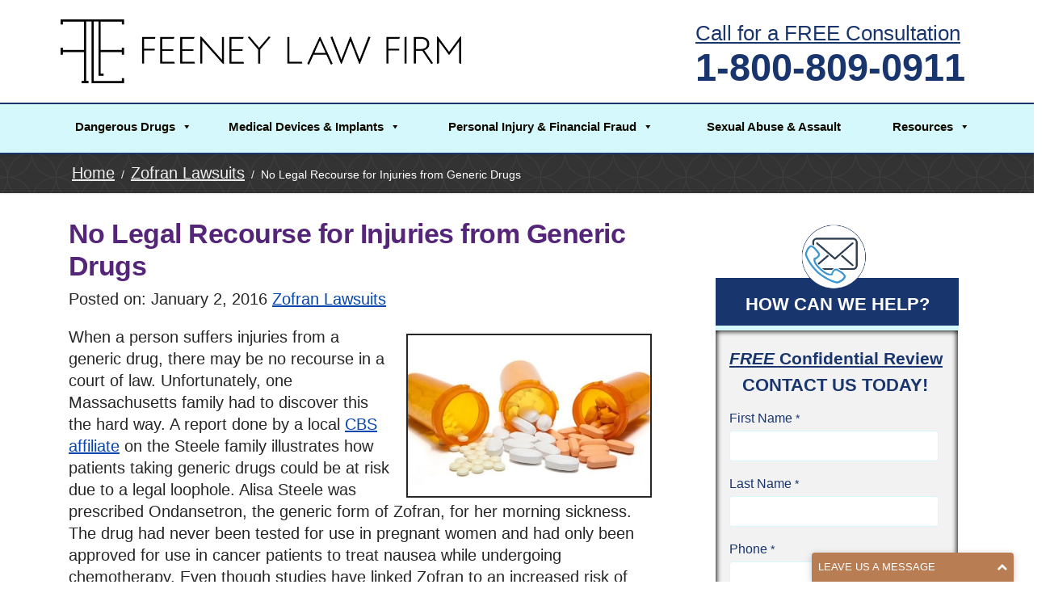

--- FILE ---
content_type: text/html; charset=UTF-8
request_url: https://feeneylawfirm.com/no-legal-recourse-for-injuries-from-generic-drugs/
body_size: 17815
content:
<!DOCTYPE html><html lang="en"><head><meta charset="UTF-8"><title>No Legal Recourse for Injuries from Generic Drugs - Feeney Law Firm</title><link rel="pingback" href="https://feeneylawfirm.com/xmlrpc.php"><meta name="viewport" content="width=device-width, initial-scale=1.0, maximum-scale=1.0"><link rel="Shortcut icon" href="https://feeneylawfirm.com/wp-content/uploads/2016/01/feeney-favicon.png"><meta name='robots' content='index, follow, max-image-preview:large, max-snippet:-1, max-video-preview:-1' /><title>No Legal Recourse for Injuries from Generic Drugs - Feeney Law Firm</title><link rel="canonical" href="https://feeneylawfirm.com/no-legal-recourse-for-injuries-from-generic-drugs/" /><meta property="og:locale" content="en_US" /><meta property="og:type" content="article" /><meta property="og:title" content="No Legal Recourse for Injuries from Generic Drugs - Feeney Law Firm" /><meta property="og:description" content="When a person suffers injuries from a generic drug, there may be no recourse in a court of law. Unfortunately, one Massachusetts family had to discover this the hard way. A report done by a local CBS affiliate on the Steele family illustrates how patients taking generic drugs could be at risk due to a legal loophole. Alisa Steele was prescribed Ondansetron, the generic form of Zofran, for her morning sickness. The drug had never been tested for use in pregnant women and had only been approved for use in cancer patients to treat nausea while undergoing chemotherapy. Even though studies have linked Zofran to an increased risk of birth defects, current law does not allow generic drug manufacturers to be sued when their identical drug injures someone. Alisa Steele gave birth to a baby girl who was born with a congenital heart defect, one of the birth defects potentially caused by Zofran use during pregnancy. While the Steele’s are unable to pursue a claim against the makers of Ondansetron, they are hopeful that they can convince a judge that brand manufacturers should be held liable for their generic copies. and some" /><meta property="og:url" content="https://feeneylawfirm.com/no-legal-recourse-for-injuries-from-generic-drugs/" /><meta property="og:site_name" content="Feeney Law Firm" /><meta property="article:publisher" content="https://www.facebook.com/feeneylawfirm" /><meta property="article:published_time" content="2016-01-02T06:39:43+00:00" /><meta property="article:modified_time" content="2019-09-17T17:16:32+00:00" /><meta property="og:image" content="https://feeneylawfirm.com/wp-content/uploads/2016/01/generic-drug-injuries.jpg" /><meta name="author" content="kevin" /><meta name="twitter:card" content="summary_large_image" /><meta name="twitter:label1" content="Written by" /><meta name="twitter:data1" content="kevin" /><meta name="twitter:label2" content="Est. reading time" /><meta name="twitter:data2" content="1 minute" /> <script type="application/ld+json" class="yoast-schema-graph">{"@context":"https://schema.org","@graph":[{"@type":"Article","@id":"https://feeneylawfirm.com/no-legal-recourse-for-injuries-from-generic-drugs/#article","isPartOf":{"@id":"https://feeneylawfirm.com/no-legal-recourse-for-injuries-from-generic-drugs/"},"author":{"name":"kevin","@id":"https://feeneylawfirm.com/#/schema/person/272510bafd7442c0a18de6052ce3fece"},"headline":"No Legal Recourse for Injuries from Generic Drugs","datePublished":"2016-01-02T06:39:43+00:00","dateModified":"2019-09-17T17:16:32+00:00","mainEntityOfPage":{"@id":"https://feeneylawfirm.com/no-legal-recourse-for-injuries-from-generic-drugs/"},"wordCount":275,"publisher":{"@id":"https://feeneylawfirm.com/#organization"},"image":{"@id":"https://feeneylawfirm.com/no-legal-recourse-for-injuries-from-generic-drugs/#primaryimage"},"thumbnailUrl":"https://feeneylawfirm.com/wp-content/uploads/2016/01/generic-drug-injuries.jpg","articleSection":["Zofran Lawsuits"],"inLanguage":"en"},{"@type":"WebPage","@id":"https://feeneylawfirm.com/no-legal-recourse-for-injuries-from-generic-drugs/","url":"https://feeneylawfirm.com/no-legal-recourse-for-injuries-from-generic-drugs/","name":"No Legal Recourse for Injuries from Generic Drugs - Feeney Law Firm","isPartOf":{"@id":"https://feeneylawfirm.com/#website"},"primaryImageOfPage":{"@id":"https://feeneylawfirm.com/no-legal-recourse-for-injuries-from-generic-drugs/#primaryimage"},"image":{"@id":"https://feeneylawfirm.com/no-legal-recourse-for-injuries-from-generic-drugs/#primaryimage"},"thumbnailUrl":"https://feeneylawfirm.com/wp-content/uploads/2016/01/generic-drug-injuries.jpg","datePublished":"2016-01-02T06:39:43+00:00","dateModified":"2019-09-17T17:16:32+00:00","breadcrumb":{"@id":"https://feeneylawfirm.com/no-legal-recourse-for-injuries-from-generic-drugs/#breadcrumb"},"inLanguage":"en","potentialAction":[{"@type":"ReadAction","target":["https://feeneylawfirm.com/no-legal-recourse-for-injuries-from-generic-drugs/"]}]},{"@type":"ImageObject","inLanguage":"en","@id":"https://feeneylawfirm.com/no-legal-recourse-for-injuries-from-generic-drugs/#primaryimage","url":"https://feeneylawfirm.com/wp-content/uploads/2016/01/generic-drug-injuries.jpg","contentUrl":"https://feeneylawfirm.com/wp-content/uploads/2016/01/generic-drug-injuries.jpg","width":500,"height":332,"caption":"generic drug injuries"},{"@type":"BreadcrumbList","@id":"https://feeneylawfirm.com/no-legal-recourse-for-injuries-from-generic-drugs/#breadcrumb","itemListElement":[{"@type":"ListItem","position":1,"name":"Home","item":"https://feeneylawfirm.com/"},{"@type":"ListItem","position":2,"name":"Dangerous Drug Lawsuits","item":"https://feeneylawfirm.com/category/dangerous-drug-lawsuits/"},{"@type":"ListItem","position":3,"name":"Zofran Lawsuits","item":"https://feeneylawfirm.com/category/dangerous-drug-lawsuits/zofran-lawsuits/"},{"@type":"ListItem","position":4,"name":"No Legal Recourse for Injuries from Generic Drugs"}]},{"@type":"WebSite","@id":"https://feeneylawfirm.com/#website","url":"https://feeneylawfirm.com/","name":"Feeney Law Firm","description":"Quincy MA Lawyer handling personal injury claims and lawsuits nationwide","publisher":{"@id":"https://feeneylawfirm.com/#organization"},"potentialAction":[{"@type":"SearchAction","target":{"@type":"EntryPoint","urlTemplate":"https://feeneylawfirm.com/?s={search_term_string}"},"query-input":"required name=search_term_string"}],"inLanguage":"en"},{"@type":"Organization","@id":"https://feeneylawfirm.com/#organization","name":"The Feeney Law Firm, LLC","url":"https://feeneylawfirm.com/","logo":{"@type":"ImageObject","inLanguage":"en","@id":"https://feeneylawfirm.com/#/schema/logo/image/","url":"https://feeneylawfirm.com/wp-content/uploads/2019/04/FLF-LOGO.png","contentUrl":"https://feeneylawfirm.com/wp-content/uploads/2019/04/FLF-LOGO.png","width":1800,"height":286,"caption":"The Feeney Law Firm, LLC"},"image":{"@id":"https://feeneylawfirm.com/#/schema/logo/image/"},"sameAs":["https://www.facebook.com/feeneylawfirm"]},{"@type":"Person","@id":"https://feeneylawfirm.com/#/schema/person/272510bafd7442c0a18de6052ce3fece","name":"kevin","url":"https://feeneylawfirm.com/author/kevin/"}]}</script> <link rel='dns-prefetch' href='//maps.googleapis.com' /><link rel='dns-prefetch' href='//fonts.googleapis.com' /><link rel="alternate" type="application/rss+xml" title="Feeney Law Firm &raquo; Feed" href="https://feeneylawfirm.com/feed/" /><link rel="alternate" type="application/rss+xml" title="Feeney Law Firm &raquo; Comments Feed" href="https://feeneylawfirm.com/comments/feed/" /><link rel='stylesheet' id='wp-block-library-css' href='https://feeneylawfirm.com/wp-includes/css/dist/block-library/style.min.css' type='text/css' media='all' /><style id='classic-theme-styles-inline-css' type='text/css'>/*! This file is auto-generated */
.wp-block-button__link{color:#fff;background-color:#32373c;border-radius:9999px;box-shadow:none;text-decoration:none;padding:calc(.667em + 2px) calc(1.333em + 2px);font-size:1.125em}.wp-block-file__button{background:#32373c;color:#fff;text-decoration:none}</style><style id='global-styles-inline-css' type='text/css'>:root{--wp--preset--aspect-ratio--square: 1;--wp--preset--aspect-ratio--4-3: 4/3;--wp--preset--aspect-ratio--3-4: 3/4;--wp--preset--aspect-ratio--3-2: 3/2;--wp--preset--aspect-ratio--2-3: 2/3;--wp--preset--aspect-ratio--16-9: 16/9;--wp--preset--aspect-ratio--9-16: 9/16;--wp--preset--color--black: #000000;--wp--preset--color--cyan-bluish-gray: #abb8c3;--wp--preset--color--white: #ffffff;--wp--preset--color--pale-pink: #f78da7;--wp--preset--color--vivid-red: #cf2e2e;--wp--preset--color--luminous-vivid-orange: #ff6900;--wp--preset--color--luminous-vivid-amber: #fcb900;--wp--preset--color--light-green-cyan: #7bdcb5;--wp--preset--color--vivid-green-cyan: #00d084;--wp--preset--color--pale-cyan-blue: #8ed1fc;--wp--preset--color--vivid-cyan-blue: #0693e3;--wp--preset--color--vivid-purple: #9b51e0;--wp--preset--gradient--vivid-cyan-blue-to-vivid-purple: linear-gradient(135deg,rgba(6,147,227,1) 0%,rgb(155,81,224) 100%);--wp--preset--gradient--light-green-cyan-to-vivid-green-cyan: linear-gradient(135deg,rgb(122,220,180) 0%,rgb(0,208,130) 100%);--wp--preset--gradient--luminous-vivid-amber-to-luminous-vivid-orange: linear-gradient(135deg,rgba(252,185,0,1) 0%,rgba(255,105,0,1) 100%);--wp--preset--gradient--luminous-vivid-orange-to-vivid-red: linear-gradient(135deg,rgba(255,105,0,1) 0%,rgb(207,46,46) 100%);--wp--preset--gradient--very-light-gray-to-cyan-bluish-gray: linear-gradient(135deg,rgb(238,238,238) 0%,rgb(169,184,195) 100%);--wp--preset--gradient--cool-to-warm-spectrum: linear-gradient(135deg,rgb(74,234,220) 0%,rgb(151,120,209) 20%,rgb(207,42,186) 40%,rgb(238,44,130) 60%,rgb(251,105,98) 80%,rgb(254,248,76) 100%);--wp--preset--gradient--blush-light-purple: linear-gradient(135deg,rgb(255,206,236) 0%,rgb(152,150,240) 100%);--wp--preset--gradient--blush-bordeaux: linear-gradient(135deg,rgb(254,205,165) 0%,rgb(254,45,45) 50%,rgb(107,0,62) 100%);--wp--preset--gradient--luminous-dusk: linear-gradient(135deg,rgb(255,203,112) 0%,rgb(199,81,192) 50%,rgb(65,88,208) 100%);--wp--preset--gradient--pale-ocean: linear-gradient(135deg,rgb(255,245,203) 0%,rgb(182,227,212) 50%,rgb(51,167,181) 100%);--wp--preset--gradient--electric-grass: linear-gradient(135deg,rgb(202,248,128) 0%,rgb(113,206,126) 100%);--wp--preset--gradient--midnight: linear-gradient(135deg,rgb(2,3,129) 0%,rgb(40,116,252) 100%);--wp--preset--font-size--small: 13px;--wp--preset--font-size--medium: 20px;--wp--preset--font-size--large: 36px;--wp--preset--font-size--x-large: 42px;--wp--preset--spacing--20: 0.44rem;--wp--preset--spacing--30: 0.67rem;--wp--preset--spacing--40: 1rem;--wp--preset--spacing--50: 1.5rem;--wp--preset--spacing--60: 2.25rem;--wp--preset--spacing--70: 3.38rem;--wp--preset--spacing--80: 5.06rem;--wp--preset--shadow--natural: 6px 6px 9px rgba(0, 0, 0, 0.2);--wp--preset--shadow--deep: 12px 12px 50px rgba(0, 0, 0, 0.4);--wp--preset--shadow--sharp: 6px 6px 0px rgba(0, 0, 0, 0.2);--wp--preset--shadow--outlined: 6px 6px 0px -3px rgba(255, 255, 255, 1), 6px 6px rgba(0, 0, 0, 1);--wp--preset--shadow--crisp: 6px 6px 0px rgba(0, 0, 0, 1);}:where(.is-layout-flex){gap: 0.5em;}:where(.is-layout-grid){gap: 0.5em;}body .is-layout-flex{display: flex;}.is-layout-flex{flex-wrap: wrap;align-items: center;}.is-layout-flex > :is(*, div){margin: 0;}body .is-layout-grid{display: grid;}.is-layout-grid > :is(*, div){margin: 0;}:where(.wp-block-columns.is-layout-flex){gap: 2em;}:where(.wp-block-columns.is-layout-grid){gap: 2em;}:where(.wp-block-post-template.is-layout-flex){gap: 1.25em;}:where(.wp-block-post-template.is-layout-grid){gap: 1.25em;}.has-black-color{color: var(--wp--preset--color--black) !important;}.has-cyan-bluish-gray-color{color: var(--wp--preset--color--cyan-bluish-gray) !important;}.has-white-color{color: var(--wp--preset--color--white) !important;}.has-pale-pink-color{color: var(--wp--preset--color--pale-pink) !important;}.has-vivid-red-color{color: var(--wp--preset--color--vivid-red) !important;}.has-luminous-vivid-orange-color{color: var(--wp--preset--color--luminous-vivid-orange) !important;}.has-luminous-vivid-amber-color{color: var(--wp--preset--color--luminous-vivid-amber) !important;}.has-light-green-cyan-color{color: var(--wp--preset--color--light-green-cyan) !important;}.has-vivid-green-cyan-color{color: var(--wp--preset--color--vivid-green-cyan) !important;}.has-pale-cyan-blue-color{color: var(--wp--preset--color--pale-cyan-blue) !important;}.has-vivid-cyan-blue-color{color: var(--wp--preset--color--vivid-cyan-blue) !important;}.has-vivid-purple-color{color: var(--wp--preset--color--vivid-purple) !important;}.has-black-background-color{background-color: var(--wp--preset--color--black) !important;}.has-cyan-bluish-gray-background-color{background-color: var(--wp--preset--color--cyan-bluish-gray) !important;}.has-white-background-color{background-color: var(--wp--preset--color--white) !important;}.has-pale-pink-background-color{background-color: var(--wp--preset--color--pale-pink) !important;}.has-vivid-red-background-color{background-color: var(--wp--preset--color--vivid-red) !important;}.has-luminous-vivid-orange-background-color{background-color: var(--wp--preset--color--luminous-vivid-orange) !important;}.has-luminous-vivid-amber-background-color{background-color: var(--wp--preset--color--luminous-vivid-amber) !important;}.has-light-green-cyan-background-color{background-color: var(--wp--preset--color--light-green-cyan) !important;}.has-vivid-green-cyan-background-color{background-color: var(--wp--preset--color--vivid-green-cyan) !important;}.has-pale-cyan-blue-background-color{background-color: var(--wp--preset--color--pale-cyan-blue) !important;}.has-vivid-cyan-blue-background-color{background-color: var(--wp--preset--color--vivid-cyan-blue) !important;}.has-vivid-purple-background-color{background-color: var(--wp--preset--color--vivid-purple) !important;}.has-black-border-color{border-color: var(--wp--preset--color--black) !important;}.has-cyan-bluish-gray-border-color{border-color: var(--wp--preset--color--cyan-bluish-gray) !important;}.has-white-border-color{border-color: var(--wp--preset--color--white) !important;}.has-pale-pink-border-color{border-color: var(--wp--preset--color--pale-pink) !important;}.has-vivid-red-border-color{border-color: var(--wp--preset--color--vivid-red) !important;}.has-luminous-vivid-orange-border-color{border-color: var(--wp--preset--color--luminous-vivid-orange) !important;}.has-luminous-vivid-amber-border-color{border-color: var(--wp--preset--color--luminous-vivid-amber) !important;}.has-light-green-cyan-border-color{border-color: var(--wp--preset--color--light-green-cyan) !important;}.has-vivid-green-cyan-border-color{border-color: var(--wp--preset--color--vivid-green-cyan) !important;}.has-pale-cyan-blue-border-color{border-color: var(--wp--preset--color--pale-cyan-blue) !important;}.has-vivid-cyan-blue-border-color{border-color: var(--wp--preset--color--vivid-cyan-blue) !important;}.has-vivid-purple-border-color{border-color: var(--wp--preset--color--vivid-purple) !important;}.has-vivid-cyan-blue-to-vivid-purple-gradient-background{background: var(--wp--preset--gradient--vivid-cyan-blue-to-vivid-purple) !important;}.has-light-green-cyan-to-vivid-green-cyan-gradient-background{background: var(--wp--preset--gradient--light-green-cyan-to-vivid-green-cyan) !important;}.has-luminous-vivid-amber-to-luminous-vivid-orange-gradient-background{background: var(--wp--preset--gradient--luminous-vivid-amber-to-luminous-vivid-orange) !important;}.has-luminous-vivid-orange-to-vivid-red-gradient-background{background: var(--wp--preset--gradient--luminous-vivid-orange-to-vivid-red) !important;}.has-very-light-gray-to-cyan-bluish-gray-gradient-background{background: var(--wp--preset--gradient--very-light-gray-to-cyan-bluish-gray) !important;}.has-cool-to-warm-spectrum-gradient-background{background: var(--wp--preset--gradient--cool-to-warm-spectrum) !important;}.has-blush-light-purple-gradient-background{background: var(--wp--preset--gradient--blush-light-purple) !important;}.has-blush-bordeaux-gradient-background{background: var(--wp--preset--gradient--blush-bordeaux) !important;}.has-luminous-dusk-gradient-background{background: var(--wp--preset--gradient--luminous-dusk) !important;}.has-pale-ocean-gradient-background{background: var(--wp--preset--gradient--pale-ocean) !important;}.has-electric-grass-gradient-background{background: var(--wp--preset--gradient--electric-grass) !important;}.has-midnight-gradient-background{background: var(--wp--preset--gradient--midnight) !important;}.has-small-font-size{font-size: var(--wp--preset--font-size--small) !important;}.has-medium-font-size{font-size: var(--wp--preset--font-size--medium) !important;}.has-large-font-size{font-size: var(--wp--preset--font-size--large) !important;}.has-x-large-font-size{font-size: var(--wp--preset--font-size--x-large) !important;}
:where(.wp-block-post-template.is-layout-flex){gap: 1.25em;}:where(.wp-block-post-template.is-layout-grid){gap: 1.25em;}
:where(.wp-block-columns.is-layout-flex){gap: 2em;}:where(.wp-block-columns.is-layout-grid){gap: 2em;}
:root :where(.wp-block-pullquote){font-size: 1.5em;line-height: 1.6;}</style><link rel='stylesheet' id='megamenu-css' href='https://feeneylawfirm.com/wp-content/cache/autoptimize/css/autoptimize_single_a68905ce4a45dd190b8bb9557bffae06.css' type='text/css' media='all' /><link rel='stylesheet' id='dashicons-css' href='https://feeneylawfirm.com/wp-includes/css/dashicons.min.css' type='text/css' media='all' /><link rel='stylesheet' id='converio-custom-font-css' href='https://fonts.googleapis.com/css?family=Helvetica&#038;subset=latin%2Ccyrillic%2Cgreek' type='text/css' media='all' /><link rel='stylesheet' id='main_style-css' href='https://feeneylawfirm.com/wp-content/cache/autoptimize/css/autoptimize_single_dd7e0b847bea7e070a48611308aec64e.css' type='text/css' media='all' /><link rel='stylesheet' id='headers-css' href='https://feeneylawfirm.com/wp-content/cache/autoptimize/css/autoptimize_single_9bee667fdf8a14c6d838f1f605b677ef.css' type='text/css' media='all' /><link rel='stylesheet' id='revolution-slider-custom-styles-css' href='https://feeneylawfirm.com/wp-content/cache/autoptimize/css/autoptimize_single_1cd3f696f9f098640afef8a0d07ab7e1.css' type='text/css' media='all' /> <script type="text/javascript" id="jquery-core-js-extra">var theme_data = {"themeLogo":""};</script> <script type="text/javascript" src="https://feeneylawfirm.com/wp-includes/js/jquery/jquery.min.js" id="jquery-core-js"></script> <script type="text/javascript" id="ssbs-nonce-js-after">var sss_nonce_frontend = "1134b19722"</script> <link rel="https://api.w.org/" href="https://feeneylawfirm.com/wp-json/" /><link rel="alternate" title="JSON" type="application/json" href="https://feeneylawfirm.com/wp-json/wp/v2/posts/294" /><link rel="EditURI" type="application/rsd+xml" title="RSD" href="https://feeneylawfirm.com/xmlrpc.php?rsd" /><link rel='shortlink' href='https://feeneylawfirm.com/?p=294' /><link rel="alternate" title="oEmbed (JSON)" type="application/json+oembed" href="https://feeneylawfirm.com/wp-json/oembed/1.0/embed?url=https%3A%2F%2Ffeeneylawfirm.com%2Fno-legal-recourse-for-injuries-from-generic-drugs%2F" /><link rel="alternate" title="oEmbed (XML)" type="text/xml+oembed" href="https://feeneylawfirm.com/wp-json/oembed/1.0/embed?url=https%3A%2F%2Ffeeneylawfirm.com%2Fno-legal-recourse-for-injuries-from-generic-drugs%2F&#038;format=xml" /> <script type="text/javascript">var ajaxurl = 'https://feeneylawfirm.com/wp-admin/admin-ajax.php';</script> <style type="text/css">.comments-link { display: none; }</style><style type="text/css" id="custom-background-css">body.custom-background { background-color: #ffffff; }</style><meta name="generator" content="Powered by Slider Revolution 6.6.5 - responsive, Mobile-Friendly Slider Plugin for WordPress with comfortable drag and drop interface." /> <script>function setREVStartSize(e){
			//window.requestAnimationFrame(function() {
				window.RSIW = window.RSIW===undefined ? window.innerWidth : window.RSIW;
				window.RSIH = window.RSIH===undefined ? window.innerHeight : window.RSIH;
				try {
					var pw = document.getElementById(e.c).parentNode.offsetWidth,
						newh;
					pw = pw===0 || isNaN(pw) || (e.l=="fullwidth" || e.layout=="fullwidth") ? window.RSIW : pw;
					e.tabw = e.tabw===undefined ? 0 : parseInt(e.tabw);
					e.thumbw = e.thumbw===undefined ? 0 : parseInt(e.thumbw);
					e.tabh = e.tabh===undefined ? 0 : parseInt(e.tabh);
					e.thumbh = e.thumbh===undefined ? 0 : parseInt(e.thumbh);
					e.tabhide = e.tabhide===undefined ? 0 : parseInt(e.tabhide);
					e.thumbhide = e.thumbhide===undefined ? 0 : parseInt(e.thumbhide);
					e.mh = e.mh===undefined || e.mh=="" || e.mh==="auto" ? 0 : parseInt(e.mh,0);
					if(e.layout==="fullscreen" || e.l==="fullscreen")
						newh = Math.max(e.mh,window.RSIH);
					else{
						e.gw = Array.isArray(e.gw) ? e.gw : [e.gw];
						for (var i in e.rl) if (e.gw[i]===undefined || e.gw[i]===0) e.gw[i] = e.gw[i-1];
						e.gh = e.el===undefined || e.el==="" || (Array.isArray(e.el) && e.el.length==0)? e.gh : e.el;
						e.gh = Array.isArray(e.gh) ? e.gh : [e.gh];
						for (var i in e.rl) if (e.gh[i]===undefined || e.gh[i]===0) e.gh[i] = e.gh[i-1];
											
						var nl = new Array(e.rl.length),
							ix = 0,
							sl;
						e.tabw = e.tabhide>=pw ? 0 : e.tabw;
						e.thumbw = e.thumbhide>=pw ? 0 : e.thumbw;
						e.tabh = e.tabhide>=pw ? 0 : e.tabh;
						e.thumbh = e.thumbhide>=pw ? 0 : e.thumbh;
						for (var i in e.rl) nl[i] = e.rl[i]<window.RSIW ? 0 : e.rl[i];
						sl = nl[0];
						for (var i in nl) if (sl>nl[i] && nl[i]>0) { sl = nl[i]; ix=i;}
						var m = pw>(e.gw[ix]+e.tabw+e.thumbw) ? 1 : (pw-(e.tabw+e.thumbw)) / (e.gw[ix]);
						newh =  (e.gh[ix] * m) + (e.tabh + e.thumbh);
					}
					var el = document.getElementById(e.c);
					if (el!==null && el) el.style.height = newh+"px";
					el = document.getElementById(e.c+"_wrapper");
					if (el!==null && el) {
						el.style.height = newh+"px";
						el.style.display = "block";
					}
				} catch(e){
					console.log("Failure at Presize of Slider:" + e)
				}
			//});
		  };</script> <style type="text/css">/** Mega Menu CSS: fs **/</style> <script>!function(f,b,e,v,n,t,s){if(f.fbq)return;n=f.fbq=function(){n.callMethod?
n.callMethod.apply(n,arguments):n.queue.push(arguments)};if(!f._fbq)f._fbq=n;
n.push=n;n.loaded=!0;n.version='2.0';n.queue=[];t=b.createElement(e);t.async=!0;
t.src=v;s=b.getElementsByTagName(e)[0];s.parentNode.insertBefore(t,s)}(window,
document,'script','//connect.facebook.net/en_US/fbevents.js');

fbq('init', '1693681244244374');
fbq('track', "PageView");</script> <noscript><img height="1" width="1" style="display:none"
src="https://www.facebook.com/tr?id=1693681244244374&ev=PageView&noscript=1"
/></noscript>  <script>(function(w,d,s,l,i){w[l]=w[l]||[];w[l].push({'gtm.start':
new Date().getTime(),event:'gtm.js'});var f=d.getElementsByTagName(s)[0],
j=d.createElement(s),dl=l!='dataLayer'?'&l='+l:'';j.async=true;j.src=
'https://www.googletagmanager.com/gtm.js?id='+i+dl;f.parentNode.insertBefore(j,f);
})(window,document,'script','dataLayer','GTM-NPWSDQ4');</script> <style type="text/css">body,

				h1, h2, h3, h4, h5, h6,

				.col,

				ul.tabs li a,

				ul.accordion li>a,

				ul.accordion li>a:before,

				.main .content-slider.big article,

				.hp-quote p,

				.hp-intro p.slogan,

				.cat-archive ul li,

				.single h1,

				.product .price span,

				.events .rss-link a,

				.calendar th,

				.calendar td span.day, .calendar td a.day,

				.content>aside section.menu>ul,

				blockquote.quote p,

				p.progress,

				.box h4,

				.pricing-plan p.subtitle,

				.pricing-plan p.price,

				table.pricing th,

				.e404 p,

				.e404 article form+p,

				a.play {font-family: Helvetica;}

			
			
				h1, h2, h3, h4, h5, h6,

				nav.mainmenu,

				header p.title,

				ul.tabs li a,

				ul.accordion li>a,

				ul.accordion li>a:before {font-family: Arial, Helvetica, sans-serif;}</style><style type="text/css">.color-custom a {color:#22497f;}
.color-custom a:hover {color:#22497f;}
.color-custom .wp-pagenavi .prevpostslink:hover,
.color-custom .wp-pagenavi .color-custom .nextpostslink:hover,
.color-custom .wp-pagenavi .prev:hover,
.color-custom .wp-pagenavi .next:hover {background:#22497f;color:#FFF!important;}
.color-custom ul.accordion li > a {color:#333;}
.color-custom ul.accordion li > a:hover {color:#22497f;}
.color-custom .portfolio .filters ul a:hover {background:#22497f;color:#fff;border:1px solid #22497f;text-decoration:none;}
.color-custom .portfolio .filters ul a.selected {background:#22497f;color:#fff;border:none;}
.color-custom .page-portfolio .foot>p>a:hover {text-decoration:none;background:#22497f;}
.color-custom .single .comment-author a.comment-reply-link {color:#22497f;}
.color-custom .related article h3 a:hover{color:#22497f;}
.color-custom .content aside a {color:#22497f;}
.color-custom .pricing-plan.selected h2 {color: #fff;}
.color-custom .pricing-plan.selected .pricing-lead {background:#22497f;box-shadow:none;}
.color-custom .pricing-plan.selected {border-top:2px solid #22497f;background:#70c14a;}
.color-custom table.pricing tr.action td:first-child a {background:none;color:#22497f;}
.color-customtable.pricing .button:hover {background:#22497f!important;color:#fff;}
.color-custom .more-detail a:hover {background:#22497f;color:#fff;text-decoration:none;}
.color-custom .widget_newsletterwidget {border-color: #0d7d8f;}
.color-custom .widget_newsletterwidget .tnp-submit:hover,
.color-custom .tnp-widget .tnp-submit:hover {background-color:#22497f;}
.color-custom .tabbed ul.tabs li a:hover {color:#fff;background:#22497f;}
.color-custom .counter li.days span.num {background:#22497f;}
.color-custom .content aside section ul.menu li.current-menu-item > a {background:none!important;color:#22497f!important;}
.color-custom .widget_newsletterwidget a.btn:hover {color:#fff;background-color:#22497f;}
.color-custom .woocommerce-pagination ul li .prev:hover,
.color-custom .woocommerce-pagination ul li .next:hover {background:#22497f;color:#fff;}
.color-custom.cart .woocommerce .product-name > a {color:#22497f;}
.color-custom.cart .cart_totals .checkout-button.button.alt:hover {background-color:#22497f;}
.color-custom .lead-page .tnp-submit:hover {background:#22497f;}
.color-custom .woocommerce form .shop_table.cart .actions > p .checkout-button:hover,
.color-custom .woocommerce form .shop_table.cart .actions > .checkout-button:hover {background-color:#22497f;}
#place_order:hover{background-color:#22497f;}
.color-custom .login .form-row .button:hover {background:#22497f;}
.color-custom .save-address-button:hover {background:#22497f;}
.color-custom .wpcf7 .wpcf7-form [type="submit"]:hover {background:#22497f;}
.color-custom .post-password-form input[type=submit]:hover {background:#22497f;}

.color-custom ::-moz-selection {background:#0d7d8f;}
.color-custom ::selection {background:#0d7d8f;}
.color-custom a.button,
.color-custom button {background:#0d7d8f; color: #fff;}
.color-custom a.button:hover,
.color-custom button:hover {color: #fff;}
.color-custom .cart .add_to_cart_button.button.product_type_simple, .color-custom .button.product_type_variable {background: none;}
.color-custom blockquote {border-color: #0d7d8f;}
.color-custom ul.tick3 li:before {color:#0d7d8f;}
.color-custom ul.tick4 li:before {background:#0d7d8f;}
.color-custom .wp-pagenavi .prevpostslink,
.wp-pagenavi .prev {background:#0d7d8f;}
.color-custom .wp-pagenavi .nextpostslink,
.color-custom .wp-pagenavi .next {background:#0d7d8f;}
.color-custom .slider11 article div>ul li:before {color:#0d7d8f;}
.color-custom .page-portfolio .foot>p>a {background:#0d7d8f;}
.color-custom .page-portfolio .filters ul a:hover {background:#0d7d8f; border-color: #0d7d8f;}
.color-custom .post-meta a, 
.color-custom .tags a {color: #333;}
.color-custom .post-meta a:hover,
.tags a:hover {color:#0d7d8f;}
.color-custom .single .tags a:hover {background:#0d7d8f;border-color: #0d7d8f;}
.color-custom .single .post-author {border-color: #0d7d8f;}
.color-custom .comment-form ul li em {color:#0d7d8f;}
.color-custom .post-author h3 a:hover {color:#0d7d8f;}
.color-custom #review_form .comment-form .required{color:#0d7d8f;}
.color-custom a.btn {color: #fff;}
.color-custom a.btn:hover {color: #fff;}
.color-custom a.btn.white {color: #333;}
.color-custom a.btn.light-gray {color: #444;}
.color-custom a.btn.light.white {color: #fff;}
.color-custom a.btn.light.white:hover {color: #333;}
.color-custom a.btn.custom {background: #0d7d8f;}
.color-custom a.btn.custom:hover {background: #22497f;}
.color-custom p.progress>span.fill {background: #0d7d8f;}
.color-custom .pricing-plan {border-top-color: #0d7d8f; border-right-color: #e8e8e8;}
.color-custom .pricing-plan h2 {color:#0d7d8f;}
.color-custom .pricing-plan.selected {border-top-color: #22497f;background:#0d7d8f;}
.color-custom table.pricing .button {background:#0d7d8f!important;}
.color-custom .e404 button {background:#0d7d8f;}
.color-custom .call-out {border-top-color:#0d7d8f;}
.color-custom .postlist-blog .quote-typography p {color:#0d7d8f;}
.color-custom .more-detail a {background:#0d7d8f; color: #fff;}
.color-custom .postlist-blog .quote-text {color:#0d7d8f;}

/* quote.svg */
.color-custom .postlist.postlist-blog .post.item .quote-typography,
.color-custom .postlist-blog .post-detail .quote-text { background-image: url('data:image/svg+xml;utf8,<svg xmlns="http://www.w3.org/2000/svg" width="16px" height="16px"><g><g><path fill-rule="evenodd" clip-rule="evenodd" fill="%230d7d8f" d="M6.225-0.012H2.73L0,6.97V16h6.99V6.97H3.495L6.225-0.012z M12.494,6.97l2.73-6.981H11.73L9,6.97V16h6.99V6.97H12.494z"/></g></g></svg>');}

/* quote2.svg */
.color-custom .hp-quote,
.color-custom blockquote.quote,
.color-custom .quote-typography,
.color-custom .postlist-blog .quote-typography,
.color-custom .postlist-blog .quote-text { background-image: url('data:image/svg+xml;utf8,<svg xmlns="http://www.w3.org/2000/svg" width="26px" height="24px"><g><g><path fill="%230d7d8f" d="M10,0H4L0,10v14h12V10H6L10,0z M20,10l4-10h-6l-4,10v14h12V10H20z"/></g></g></svg>');}

.color-custom .widget_newsletterwidget .tnp-submit,
.color-custom .tnp-widget .tnp-submit {background-color:#0d7d8f;}
.color-custom footer .tnp-widget .tnp-submit {background-color:#0d7d8f;}
.color-custom .content aside div.tagcloud a:hover,
.color-custom footer .tagcloud a:hover {background:#0d7d8f;border-color: #0d7d8f;}
.color-custom table#wp-calendar tbody td a:hover {background:#0d7d8f;}
.color-custom .tabbed ul.tabs {background-color:#0d7d8f;}
.color-custom .tabbed ul.tabs li a {background:#0d7d8f;}
.color-custom .tabbed ul.tabs li.tab-best a {background:#0d7d8f;}
.color-custom .ui-datepicker td a:hover,
.color-custom .ui-datepicker td a.ui-state-highlight {background:#0d7d8f!important;}
.color-custom .top-border {border-color:#0d7d8f;}
.color-custom .left-border {border-color:#0d7d8f;}
.color-custom .animated-milestone {color:#0d7d8f;}

.color-custom .tabbed.alt2 ul.tabs {border-top-color: #0d7d8f; background: none;}
.color-custom .tabbed.alt2 ul.tabs li a {background: none;}
.color-custom .tabbed.alt2 ul.tabs li a:hover, .tabbed.alt2 ul.tabs li a:hover .fa:before { background: #f6f6f6; color:#0d7d8f; }
.color-custom .tabbed.alt2.alt .tabs {border-left:4px solid #0d7d8f;}

.color-custom .counter li.days {background:#0d7d8f;}
.color-custom .counter.counter-2 li.days {background: none;}
.color-custom .counter.counter-2 li.days span.num {color:#0d7d8f;background: none;}
.color-custom .coming-soon input.tnp-submit[type="submit"]{background-color: #0d7d8f;border-color:#0d7d8f;}
.color-custom .tabbed.alt3 ul.tabs {background: none;}
.color-custom .tabbed.alt3 ul.tabs li a {background: none;}
.color-custom .tabbed.alt3 ul.tabs li a:hover {box-shadow:0 -4px 0 0 #0d7d8f inset;color:#0d7d8f;}
.color-custom .woocommerce-pagination ul li .prev {background:#0d7d8f;}
.color-custom .woocommerce-pagination ul li .next {background:#0d7d8f;}
.color-custom.cart .cart_totals{border-color: #0d7d8f;}
.color-custom.cart .cart_totals .checkout-button.button.alt {background-color: #0d7d8f;}
.color-custom .ui-slider .ui-slider-handle:hover {border-color:#0d7d8f;}
.color-custom .ui-slider .ui-slider-range {background:#0d7d8f;}
.color-custom .comment-form .required {color:#0d7d8f;}
.lead-page .tnp-submit {background:#0d7d8f;}
.lead-page .box-default h2 {color:#0d7d8f;}
.color-custom .woocommerce form .shop_table.cart .actions > p .checkout-button,
.color-custom .woocommerce form .shop_table.cart .actions > .checkout-button {background-color:#0d7d8f;}
#place_order{background-color: #0d7d8f;}
.color-custom .login .form-row .button {background:#0d7d8f;}
.color-custom .save-address-button {background:#0d7d8f;}
.color-custom .wpcf7 .wpcf7-form [type="submit"] {background:#0d7d8f;}
.color-custom .wpcf7 .wpcf7-form div.wpcf7-mail-sent-ok {background-color:#0d7d8f;}
.color-custom .post-password-form input[type=submit] {background:#0d7d8f;}
.color-custom .landing-form form {border-color: #0d7d8f;}

/* headers */
.color-custom .btn-navbar.active {border-bottom-color: #22497f;}
.color-custom header .title a:hover {color: #22497f;}
.color-custom .mobile-nav li.active {border-bottom-color: #22497f;}
.color-custom .shopping-bag li a:hover {color: #22497f;}

.color-custom .cart-number-box.active {background-color: #22497f;}
.color-custom .h1 .cart-number-box.active:after {border-right: 3px solid #22497f;}

@media screen and (min-width: 646px) {
    .color-custom .h1 .cart-number-box.active:after {
		border-right: 3px solid transparent;
        border-top: 3px solid #22497f;
    }
}

.color-custom .h2 .cart-number-box.active {background: #22497f;}
.color-custom .h2 .cart-number-box.active:after {border-right: 3px solid #22497f;}

.color-custom .menu-container li.menu-item.current-menu-item > a, 
.color-custom .menu-container li.page_item.current_page_item > a {color: #22497f;}

.color-custom header li.page_item.current_page_item > .submenu-trigger,
.color-custom header li.menu-item.current-menu-item > .submenu-trigger, 
.color-custom header li.menu-item.current-menu-item > .submenu-trigger-container .submenu-trigger { color: #22497f; }

@media screen and (max-width: 980px) {
    .color-custom header li.page_item.current_page_item:hover > .submenu-trigger,
	.color-custom header li.menu-item.current-menu-item:hover > .submenu-trigger,
	.color-custom header li.menu-item.current-menu-item:hover > .submenu-trigger-container .submenu-trigger { color: #22497f;}
}

@media screen and (min-width: 981px) {
    .color-custom header li.menu-item.current-menu-ancestor > .submenu-trigger,
	.color-custom header li.page_item.current_page_ancestor > .submenu-trigger { color: #22497f; }
    .color-custom header li.menu-item.current-menu-ancestor > .submenu-trigger,
	.color-custom header li.page_item.current_page_ancestor > .submenu-trigger { color: #22497f; }
    .no-touch header li.menu-item.mi-depth-0 > .submenu-trigger:hover, 
	.no-touch header li.page_item.pi_depth_0 > .submenu-trigger:hover { border-bottom-color: #22497f; }
    .no-touch header li.menu-item.mi-depth-0.menu-item-has-children:hover > .submenu-trigger,
	.no-touch header li.page_item.pi_depth_0.page_item_has_children:hover > .submenu-trigger { border-bottom-color: #22497f; }
    .touch header li.menu-item.mi-depth-0.submenu-expanded > .submenu-trigger, 
	.touch header li.page_item.pi_depth_0.submenu-expanded > .submenu-trigger { border-bottom-color: #22497f; }
    .no-touch header .top-navi li.menu-item.mi-depth-0.menu-item-has-children > .submenu-trigger:hover, 
	.no-touch header .top-navi li.page_item.pi_depth_0.page_item_has_children > .submenu-trigger:hover { border-bottom-color: #22497f; }
    .color-custom header .top-navi li.menu-item.mi-depth-0.current-menu-ancestor > .submenu-trigger, 
	.color-custom header .top-navi li.page_item.pi_depth_0.current_page_ancestor > .submenu-trigger, 
	.color-custom header .top-navi li.menu-item.mi-depth-0.current-menu-item > .submenu-trigger, 
	.color-custom header .top-navi li.page_item.pi_depth_0.current_page_item > .submenu-trigger { color: #22497f; }
    .color-custom .dropdownmenu-default li.menu-item.current-menu-ancestor:hover > .submenu-trigger, 
	.color-custom .dropdownmenu-default li.page_item.current_page_ancestor:hover > .submenu-trigger, 
	.color-custom .dropdownmenu-default li.menu-item.current-menu-item:hover > .submenu-trigger, 
	.color-custom .dropdownmenu-default li.page_item.current_page_item:hover > .submenu-trigger { color: #22497f; }
    .color-custom .dropdownmenu-mega a.current-url { color: #22497f !important; }
    .color-custom .dropdownmenu-mega li.menu-item.current-menu-item > a.submenu-trigger, 
	.color-custom .dropdownmenu-mega li.menu-item.current-menu-ancestor > a.submenu-trigger, 
	.color-custom .dropdownmenu-mega li.menu-item.current-menu-item > .submenu-trigger-container > a.submenu-trigger, 
	.color-custom .dropdownmenu-mega li.menu-item.current-menu-ancestor > .submenu-trigger-container > a.submenu-trigger { color: #22497f !important; }
    
	.color-custom .h1 nav.mainmenu li.menu-item.mi-depth-0 > .submenu-trigger:hover, 
	.color-custom .h1 nav.mainmenu li.menu-item.mi-depth-0.menu-item-has-children:hover > .submenu-trigger, 
	.color-custom .h1 nav.mainmenu li.page_item.pi_depth_0 > .submenu-trigger:hover, 
	.color-custom .h1 nav.mainmenu li.page_item.pi_depth_0.page_item_has_children:hover > .submenu-trigger { color: #22497f; }
    .color-custom .h1 nav.mainmenu li.menu-item.mi-depth-0.current-menu-ancestor > .submenu-trigger, 
	.color-custom .h1 nav.mainmenu li.page_item.pi_depth_0.current_page_ancestor > .submenu-trigger, 
	.color-custom .h1 nav.mainmenu li.menu-item.mi-depth-0.current-menu-item > .submenu-trigger, 
	.color-custom .h1 nav.mainmenu li.page_item.pi_depth_0.current_page_item > .submenu-trigger { color: #22497f; }
    
	.color-custom .h2 nav.mainmenu li.menu-item.mi-depth-0 > .submenu-trigger:hover, 
	.color-custom .h2 nav.mainmenu li.menu-item.mi-depth-0.menu-item-has-children:hover > .submenu-trigger, 
	.color-custom .h2 nav.mainmenu li.page_item.pi_depth_0 > .submenu-trigger:hover, 
	.color-custom .h2 nav.mainmenu li.page_item.pi_depth_0.page_item_has_children:hover > .submenu-trigger { color: #22497f; }
    .color-custom .h2 nav.mainmenu li.menu-item.mi-depth-0.current-menu-ancestor > .submenu-trigger, 
	.color-custom .h2 nav.mainmenu li.page_item.pi_depth_0.current_page_ancestor > .submenu-trigger, 
	.color-custom .h2 nav.mainmenu li.menu-item.mi-depth-0.current-menu-item > .submenu-trigger, 
	.color-custom .h2 nav.mainmenu li.page_item.pi_depth_0.current_page_item > .submenu-trigger { color: #22497f; }
	
    .color-custom .h1 nav.mainmenu li.mi-depth-0.mi-with-dropdown-arrow:hover > .submenu-trigger span.mi-title {
        background-image: url('data:image/svg+xml;utf8,<svg xmlns="http://www.w3.org/2000/svg" width="10px" height="7px"><g><g><polygon fill="%2322497f" points="8.433,-0.06 4.985,3.325 1.539,-0.06 -0.066,1.546 4.985,6.566 10.037,1.546"/></g></g></svg>');}
    .color-custom .h2 nav.mainmenu li.mi-depth-0.mi-with-dropdown-arrow:hover > .submenu-trigger span.mi-title {
        background-image: url('data:image/svg+xml;utf8,<svg xmlns="http://www.w3.org/2000/svg" width="10px" height="7px"><g><g><polygon fill="%2322497f" points="8.433,-0.06 4.985,3.325 1.539,-0.06 -0.066,1.546 4.985,6.566 10.037,1.546"/></g></g></svg>');}
}

/*other*/
.color-custom footer a {color: #ccc;}
.color-custom footer a:hover {color: #fff;}

.color-custom .wp-pagenavi .page,
.color-custom .wp-pagenavi a {color: #333;}
.color-custom .wp-pagenavi .page:hover,
.color-custom  .wp-pagenavi a:hover {color:#333;}

.color-custom .button-more a {color: #444;}
.color-custom .button-more a:hover {color: #fff;background-color: #22497f; border-color: #22497f;}
.color-custom a.play,
.color-custom a.play:hover {color: #333;}
.color-custom a.play.white {color: #fff;}

.color-custom .postlist article h2 a:hover {color: #22497f;}</style><link rel='stylesheet'  href='https://feeneylawfirm.com/wp-content/cache/autoptimize/css/autoptimize_single_12546fd12fe9ed0410c1022240071456.css' type='text/css' media='all' /><style type="text/css">.no-comment .post-right {
    width: 100%;
    float: left; 
}
div.post-right {
    margin-bottom: 15px!important;
    padding-bottom: 0px!important;
}
div.post-right p {
    width: 100%;
}
.center {
    width: 100%;
}
hr {
  margin-top: 0px!important;
}
.color-custom a {
    color: #0645AD;
    font-size: 20px;
    text-decoration: underline;
    font-weight: normal;
}

section.main.postlist.postlist-blog.no-comment.cat-archive h1 {
    font-size: 59px;
}


input, textarea, select {color: #262626!important}


@media screen and (min-width: 767px) {
    .form-link {
    display: none;
    }
}
@media screen and (max-width: 767px) {

    .form-link {
    
    }
}

.boxed {
  border: 3px #89bf86  solid;
  padding: 12px;
  background-color: rgba(27, 27, 27, .02);
  margin-bottom: 14px;
}

.quicklink {
  color: #262626;
  line-height: 25px;
  font-size: 18px;
  font-family: Roboto;
}

.cta_call_boxed {
  border: 3px #89bf86  solid;
  padding: 12px;
  background-color: rgba(27, 27, 27, .02);
  max-width: 65%;  
  margin-left: auto;
  margin-right: auto;
  margin-top: 0px;
  margin-bottom: 14px;
}

.cta_call_boxed_full {
  border: 3px #89bf86  solid;
  padding: 12px;
  background-color: rgba(27, 27, 27, .02);
  max-width: 100%;  
  margin-left: auto;
  margin-right: auto;
  margin-top: 0px;
  margin-bottom: 14px;
}

.cta_callout {
  color: #262626;
  line-height: 28px;
  font-size: 20px;
  font-family: Roboto;
  text-align: center;
}



.boldedlinesquote {
    font-size: 27px;
    color: #262626;
    font-style: italic;
    line-height: 27px;
    padding-bottom: 8px;
}

.boldedlinesauth {
    color: #262626;
}

.alpha_states {
    font-size: 18px;
    color: gray;
}

.newspostheadline {
    font-size: 24px !important;
}

.newsupdates {
	margin-top: 15px;
        font-size: 20px;
        color: #262626;
}

.disclaimer {
    color: #454545;
    line-height: 1px;
    font-size: 14px;
}

p.marginbottomzero {
    margin-bottom: 0px;
}

ul.assignments li {
    font-size: 16px !important;
    list-style: disc !important;
    margin: 5px 0px 5px 28px;
}

blockquote.indent-only {
   margin-left: 10px;
}

blockquote.indent-only p {
    color: #262626;
    font-size: 20px;
    font-style: normal;		
}

/* Accordion fix on desktop with tables*/ 
.h2 .mainmenu .btn-navbar {
    display: none;
}

p.superlawyer {
    font-size: 16px!important;
    color: #262626!important;
    padding-top: 4px;
}</style><!--[if lt IE 9]> <script src="https://feeneylawfirm.com/wp-content/themes/converio/js/html5.js"></script> <link rel="stylesheet" type="text/css" href="https://feeneylawfirm.com/wp-content/themes/converio/styles/style-ie.css" media="screen"></script> <![endif]--></head><body data-rsssl=1 class="post-template-default single single-post postid-294 single-format-standard custom-background color-custom avatar-square mega-menu-primary"><div class="root"> <noscript><iframe src="https://www.googletagmanager.com/ns.html?id=GTM-NPWSDQ4"
height="0" width="0" style="display:none;visibility:hidden"></iframe></noscript><header class="h2 menu-animation-enabled hover-delay-enabled sticky-collapse sticky-opacity-enabled lr-mi-with-widget-visible" data-sticky-trigger-position="400" data-menu-slidedown-duration="400" data-menu-slideup-duration="500" data-menu-fadein-duration="300" data-menu-fadeout-duration="400"><section class="main-header"><div><p itemtype="http://schema.org/Organization" itemscope="itemscope" class="title"> <a class="logo" href="https://feeneylawfirm.com/" itemprop="url"> <img alt="Feeney Law Firm" src="https://feeneylawfirm.com/wp-content/uploads/2019/04/FLF-LOGO.png" itemprop="logo"  width="496" 
 /> </a></p><div id="phone_number"><div class="phone_number"><div class="asseenon"></div><p class="header-cta-text">Call for a FREE Consultation</p><p><a href="tel:18008090911">1-800-809-0911</a></p></div></div></div><div class="clear"></div></section><div class="mainmenu-container"><nav class="mainmenu menu-container"> <button type="button" class="btn btn-navbar collapsed" data-toggle="collapse" data-target="nav.mainmenu > ul">Menu</button><div class="mobile-group"><ul class="mobile-nav dropdown-on-hover-enabled"></ul><div class="search-box"><form method="get" action="https://feeneylawfirm.com"> <input type="text" value="" onFocus="if (this.value == '') this.value = '';" onBlur="if (this.value == '') this.value = '';" name="s"></form></div></div><div id="mega-menu-wrap-primary" class="mega-menu-wrap"><div class="mega-menu-toggle"><div class="mega-toggle-blocks-left"></div><div class="mega-toggle-blocks-center"></div><div class="mega-toggle-blocks-right"><div class='mega-toggle-block mega-menu-toggle-block mega-toggle-block-1' id='mega-toggle-block-1' tabindex='0'><span class='mega-toggle-label' role='button' aria-expanded='false'><span class='mega-toggle-label-closed'>MAIN MENU</span><span class='mega-toggle-label-open'>MAIN MENU</span></span></div></div></div><ul id="mega-menu-primary" class="mega-menu max-mega-menu mega-menu-horizontal mega-no-js" data-event="hover_intent" data-effect="disabled" data-effect-speed="200" data-effect-mobile="disabled" data-effect-speed-mobile="0" data-mobile-force-width="body" data-second-click="close" data-document-click="collapse" data-vertical-behaviour="accordion" data-breakpoint="1125" data-unbind="true" data-mobile-state="collapse_all" data-hover-intent-timeout="300" data-hover-intent-interval="100"><li class='mega-menu-item mega-menu-item-type-custom mega-menu-item-object-custom mega-menu-item-has-children mega-menu-megamenu mega-align-bottom-left mega-menu-megamenu mega-disable-link mega-menu-item-1256' id='mega-menu-item-1256'><a class="mega-menu-link" tabindex="0" aria-haspopup="true" aria-expanded="false" role="button"><span class="vcenternav">Dangerous Drugs</span><span class="mega-indicator" tabindex="0" role="button" aria-label="&lt;span class=&quot;vcenternav&quot;&gt;Dangerous Drugs&lt;/span&gt; submenu"></span></a><ul class="mega-sub-menu"><li class='mega-menu-item mega-menu-item-type-custom mega-menu-item-object-custom mega-menu-item-has-children mega-disable-link mega-menu-columns-1-of-1 mega-menu-item-2171' id='mega-menu-item-2171'><a class="mega-menu-link" tabindex="0" aria-label="Dangerous Drugs"><span class="mega-indicator" tabindex="0" role="button" aria-label="Dangerous Drugs submenu"></span></a><ul class="mega-sub-menu"><li class='mega-menu-item mega-menu-item-type-post_type mega-menu-item-object-page mega-menu-item-2612' id='mega-menu-item-2612'><a title="TDF HIV Drugs Lawsuit" class="mega-menu-link" href="https://feeneylawfirm.com/tdf-hiv-drugs-lawsuit/">HIV Drugs (TDF)</a></li><li class='mega-menu-item mega-menu-item-type-post_type mega-menu-item-object-page mega-menu-item-323' id='mega-menu-item-323'><a class="mega-menu-link" href="https://feeneylawfirm.com/invokana-lawsuits/">Invokana</a></li><li class='mega-menu-item mega-menu-item-type-post_type mega-menu-item-object-page mega-menu-item-1281' id='mega-menu-item-1281'><a title="Baby Powder Lawsuit" class="mega-menu-link" href="https://feeneylawfirm.com/baby-powder-cancer-lawsuits/">Baby Powder/Talcum</a></li><li class='mega-menu-item mega-menu-item-type-post_type mega-menu-item-object-page mega-menu-item-1462' id='mega-menu-item-1462'><a title="Taxotere Hair Loss Lawsuits" class="mega-menu-link" href="https://feeneylawfirm.com/taxotere-hair-loss-lawsuits/">Taxotere</a></li><li class='mega-menu-item mega-menu-item-type-post_type mega-menu-item-object-page mega-menu-item-502' id='mega-menu-item-502'><a title="Testosterone Therapy Lawsuit" class="mega-menu-link" href="https://feeneylawfirm.com/testosterone-lawsuits/">Testosterone Therapy</a></li></ul></li></ul></li><li class='mega-menu-item mega-menu-item-type-custom mega-menu-item-object-custom mega-menu-item-has-children mega-menu-megamenu mega-align-bottom-left mega-menu-megamenu mega-disable-link mega-menu-item-2161' id='mega-menu-item-2161'><a class="mega-menu-link" tabindex="0" aria-haspopup="true" aria-expanded="false" role="button"><span class="vcenternav">Medical Devices & Implants</span><span class="mega-indicator" tabindex="0" role="button" aria-label="&lt;span class=&quot;vcenternav&quot;&gt;Medical Devices &amp; Implants&lt;/span&gt; submenu"></span></a><ul class="mega-sub-menu"><li class='mega-menu-item mega-menu-item-type-custom mega-menu-item-object-custom mega-menu-item-has-children mega-disable-link mega-menu-columns-1-of-1 mega-menu-item-2172' id='mega-menu-item-2172'><a class="mega-menu-link" tabindex="0" aria-label="Faulty Devices &amp; Implants"><span class="mega-indicator" tabindex="0" role="button" aria-label="Faulty Devices &amp; Implants submenu"></span></a><ul class="mega-sub-menu"><li class='mega-menu-item mega-menu-item-type-post_type mega-menu-item-object-page mega-menu-item-6214' id='mega-menu-item-6214'><a title="CPAP Recall Lawyers" class="mega-menu-link" href="https://feeneylawfirm.com/philips-cpap-recall-lawsuit/">CPAP Recall</a></li><li class='mega-menu-item mega-menu-item-type-post_type mega-menu-item-object-page mega-menu-item-2189' id='mega-menu-item-2189'><a class="mega-menu-link" href="https://feeneylawfirm.com/hernia-mesh-lawsuits/">Hernia Mesh</a></li><li class='mega-menu-item mega-menu-item-type-post_type mega-menu-item-object-page mega-menu-item-548' id='mega-menu-item-548'><a title="Hip Replacement Lawsuit" class="mega-menu-link" href="https://feeneylawfirm.com/metal-hip-replacement-lawsuits/">Hip Replacements</a></li><li class='mega-menu-item mega-menu-item-type-post_type mega-menu-item-object-page mega-menu-item-489' id='mega-menu-item-489'><a title="IVC Filter Lawsuits" class="mega-menu-link" href="https://feeneylawfirm.com/ivc-filter-lawsuits/">IVC Filter</a></li><li class='mega-menu-item mega-menu-item-type-post_type mega-menu-item-object-page mega-menu-item-1037' id='mega-menu-item-1037'><a title="Power Morcellators Lawsuit" class="mega-menu-link" href="https://feeneylawfirm.com/power-morcellator-lawsuits/">Power Morcellator</a></li><li class='mega-menu-item mega-menu-item-type-post_type mega-menu-item-object-page mega-menu-item-484' id='mega-menu-item-484'><a title="Transvaginal Mesh Lawsuit" class="mega-menu-link" href="https://feeneylawfirm.com/transvaginal-mesh-tvm-lawsuits/">Transvaginal Mesh</a></li></ul></li></ul></li><li class='mega-menu-item mega-menu-item-type-custom mega-menu-item-object-custom mega-menu-item-has-children mega-menu-megamenu mega-align-bottom-left mega-menu-megamenu mega-disable-link mega-menu-item-1259' id='mega-menu-item-1259'><a class="mega-menu-link" tabindex="0" aria-haspopup="true" aria-expanded="false" role="button"><span class="vcenternav">Personal Injury & Financial Fraud</span><span class="mega-indicator" tabindex="0" role="button" aria-label="&lt;span class=&quot;vcenternav&quot;&gt;Personal Injury &amp; Financial Fraud&lt;/span&gt; submenu"></span></a><ul class="mega-sub-menu"><li class='mega-menu-item mega-menu-item-type-custom mega-menu-item-object-custom mega-menu-item-has-children mega-disable-link mega-menu-columns-1-of-1 mega-menu-item-2167' id='mega-menu-item-2167'><a class="mega-menu-link" tabindex="0">Personal Injury<span class="mega-indicator" tabindex="0" role="button" aria-label="Personal Injury submenu"></span></a><ul class="mega-sub-menu"><li class='mega-menu-item mega-menu-item-type-post_type mega-menu-item-object-page mega-menu-item-2746' id='mega-menu-item-2746'><a title="Birth Injuries" class="mega-menu-link" href="https://feeneylawfirm.com/birth-injury-lawsuits/">Birth Injuries</a></li><li class='mega-menu-item mega-menu-item-type-post_type mega-menu-item-object-page mega-menu-item-2166' id='mega-menu-item-2166'><a class="mega-menu-link" href="https://feeneylawfirm.com/boston-car-accident-lawyers/">Car Accidents</a></li><li class='mega-menu-item mega-menu-item-type-post_type mega-menu-item-object-page mega-menu-item-2347' id='mega-menu-item-2347'><a class="mega-menu-link" href="https://feeneylawfirm.com/mesothelioma-lawsuits-hiring-a-mesothelioma-lawyer/">Mesothelioma</a></li><li class='mega-menu-item mega-menu-item-type-post_type mega-menu-item-object-page mega-menu-item-2438' id='mega-menu-item-2438'><a class="mega-menu-link" href="https://feeneylawfirm.com/asbestos-lung-cancer-lawsuits/">Asbestos Lung Cancer</a></li><li class='mega-menu-item mega-menu-item-type-post_type mega-menu-item-object-page mega-menu-item-2165' id='mega-menu-item-2165'><a class="mega-menu-link" href="https://feeneylawfirm.com/boston-slip-fall-accident-lawyer/">Slip and Fall Accidents</a></li></ul></li><li class='mega-menu-item mega-menu-item-type-custom mega-menu-item-object-custom mega-menu-item-has-children mega-disable-link mega-menu-columns-1-of-1 mega-menu-clear mega-menu-item-3983' id='mega-menu-item-3983'><a class="mega-menu-link" tabindex="0">Financial Fraud<span class="mega-indicator" tabindex="0" role="button" aria-label="Financial Fraud submenu"></span></a><ul class="mega-sub-menu"><li class='mega-menu-item mega-menu-item-type-post_type mega-menu-item-object-page mega-menu-item-3984' id='mega-menu-item-3984'><a title="Tenant &#038; Renter RiTenant &#038; Renter Rights in Massachusettsghts in Massachusetts" class="mega-menu-link" href="https://feeneylawfirm.com/tenant-renter-rights-in-massachusetts/">Tenant & Renter Rights</a></li></ul></li><li class='mega-menu-item mega-menu-item-type-custom mega-menu-item-object-custom mega-menu-item-has-children mega-disable-link mega-menu-columns-1-of-1 mega-menu-clear mega-menu-item-2354' id='mega-menu-item-2354'><a class="mega-menu-link" tabindex="0">Veterans Assistance<span class="mega-indicator" tabindex="0" role="button" aria-label="Veterans Assistance submenu"></span></a><ul class="mega-sub-menu"><li class='mega-menu-item mega-menu-item-type-post_type mega-menu-item-object-page mega-menu-item-2448' id='mega-menu-item-2448'><a title="Veteran Disability Claims and Appeals" class="mega-menu-link" href="https://feeneylawfirm.com/veteran-disability-claims-and-appeals/">Disability Claims & Appeals</a></li><li class='mega-menu-item mega-menu-item-type-post_type mega-menu-item-object-page mega-menu-item-2447' id='mega-menu-item-2447'><a class="mega-menu-link" href="https://feeneylawfirm.com/agent-orange-veteran-disability-appeals/">Agent Orange Disability</a></li></ul></li></ul></li><li class='mega-menu-item mega-menu-item-type-custom mega-menu-item-object-custom mega-menu-item-has-children mega-menu-megamenu mega-align-bottom-left mega-menu-megamenu mega-hide-arrow mega-disable-link mega-menu-item-554' id='mega-menu-item-554'><a class="mega-menu-link" tabindex="0" aria-haspopup="true" aria-expanded="false" role="button"><span class="vcenternav">Sexual Abuse & Assault</span><span class="mega-indicator" tabindex="0" role="button" aria-label="&lt;span class=&quot;vcenternav&quot;&gt;Sexual Abuse &amp; Assault&lt;/span&gt; submenu"></span></a><ul class="mega-sub-menu"><li class='mega-menu-item mega-menu-item-type-post_type mega-menu-item-object-page mega-menu-item-has-children mega-menu-columns-1-of-1 mega-menu-item-3137' id='mega-menu-item-3137'><a title="Clergy Sexual Abuse" class="mega-menu-link" href="https://feeneylawfirm.com/sexual-abuse-lawyers-for-priest-molestation-victims/">Clergy Sexual Abuse<span class="mega-indicator" tabindex="0" role="button" aria-label="Clergy Sexual Abuse submenu"></span></a><ul class="mega-sub-menu"><li class='mega-menu-item mega-menu-item-type-post_type mega-menu-item-object-page mega-menu-item-3476' id='mega-menu-item-3476'><a title="List of Accused Clergy and Clergy" class="mega-menu-link" href="https://feeneylawfirm.com/list-of-priests-accused-of-sexual-abuse/">-List of Accused Clergy</a></li><li class='mega-menu-item mega-menu-item-type-post_type mega-menu-item-object-page mega-menu-item-3695' id='mega-menu-item-3695'><a title="Priests Named in Settlements" class="mega-menu-link" href="https://feeneylawfirm.com/priests-named-in-catholic-church-sexual-abuse-settlements/">-Priests Named in Settlements</a></li><li class='mega-menu-item mega-menu-item-type-custom mega-menu-item-object-custom mega-menu-item-3531' id='mega-menu-item-3531'><a title="Priest Settlements by State" class="mega-menu-link" href="https://feeneylawfirm.com/sexual-abuse-lawyers-for-priest-molestation-victims/#settlements">-Settlements by State</a></li><li class='mega-menu-item mega-menu-item-type-custom mega-menu-item-object-custom mega-menu-item-3547' id='mega-menu-item-3547'><a class="mega-menu-link" href="https://feeneylawfirm.com/sexual-abuse-lawyers-for-priest-molestation-victims/#sol">-SOL laws by State</a></li><li class='mega-menu-item mega-menu-item-type-custom mega-menu-item-object-custom mega-menu-item-6008' id='mega-menu-item-6008'><a class="mega-menu-link" href="https://feeneylawfirm.com/sexual-abuse-lawyers-for-priest-molestation-victims/#map">-Interactive State Map</a></li></ul></li><li class='mega-menu-item mega-menu-item-type-post_type mega-menu-item-object-page mega-menu-columns-1-of-1 mega-menu-clear mega-menu-item-3796' id='mega-menu-item-3796'><a title="Jehovah’s Witness Sexual Abuse Lawsuits" class="mega-menu-link" href="https://feeneylawfirm.com/jehovahs-witness-sexual-abuse-lawsuits/">Jehovah's Witness Claims</a></li><li class='mega-menu-item mega-menu-item-type-post_type mega-menu-item-object-page mega-menu-item-has-children mega-menu-columns-1-of-1 mega-menu-clear mega-menu-item-3166' id='mega-menu-item-3166'><a title="Sexual Assault Lawsuits" class="mega-menu-link" href="https://feeneylawfirm.com/sexual-assault-lawsuits/">Sexual Assault Claims<span class="mega-indicator" tabindex="0" role="button" aria-label="Sexual Assault Claims submenu"></span></a><ul class="mega-sub-menu"><li class='mega-menu-item mega-menu-item-type-post_type mega-menu-item-object-page mega-menu-item-6170' id='mega-menu-item-6170'><a title="Airbnb/Vacation Rental Assaults" class="mega-menu-link" href="https://feeneylawfirm.com/vacation-rental-sexual-assault-lawyers/">-Airbnb/Vacation Rental Assaults</a></li></ul></li></ul></li><li class='mega-menu-item mega-menu-item-type-custom mega-menu-item-object-custom mega-menu-item-has-children mega-menu-megamenu mega-align-bottom-left mega-menu-megamenu mega-disable-link mega-menu-item-1258' id='mega-menu-item-1258'><a class="mega-menu-link" tabindex="0" aria-haspopup="true" aria-expanded="false" role="button"><span class="vcenternav">Resources</span><span class="mega-indicator" tabindex="0" role="button" aria-label="&lt;span class=&quot;vcenternav&quot;&gt;Resources&lt;/span&gt; submenu"></span></a><ul class="mega-sub-menu"><li class='mega-menu-item mega-menu-item-type-custom mega-menu-item-object-custom mega-menu-item-has-children mega-disable-link mega-menu-columns-1-of-1 mega-menu-item-2522' id='mega-menu-item-2522'><a class="mega-menu-link" tabindex="0" aria-label="Resources"><span class="mega-indicator" tabindex="0" role="button" aria-label="Resources submenu"></span></a><ul class="mega-sub-menu"><li class='mega-menu-item mega-menu-item-type-post_type mega-menu-item-object-page mega-menu-item-110' id='mega-menu-item-110'><a class="mega-menu-link" href="https://feeneylawfirm.com/blog/">Blog</a></li><li class='mega-menu-item mega-menu-item-type-post_type mega-menu-item-object-page mega-menu-item-75' id='mega-menu-item-75'><a class="mega-menu-link" href="https://feeneylawfirm.com/our-team/">Our Team</a></li><li class='mega-menu-item mega-menu-item-type-post_type mega-menu-item-object-page mega-menu-item-948' id='mega-menu-item-948'><a class="mega-menu-link" href="https://feeneylawfirm.com/contact-us/">Contact Us</a></li></ul></li></ul></li></ul></div><div class="clear"></div></nav></div></header><section class="breadcrumb " ><div class="custom-bg p02" ></div><div class="content-container"><p itemscope itemtype="https://schema.org/BreadcrumbList"><span itemprop="itemListElement" itemscope itemtype="https://schema.org/ListItem"><a href="https://feeneylawfirm.com" itemprop="item"><span itemprop="name">Home</span></a> <span>/</span><meta itemprop="position" content="1" /></span><span itemprop="itemListElement" itemscope itemtype="https://schema.org/ListItem"><a href="https://feeneylawfirm.com/category/dangerous-drug-lawsuits/zofran-lawsuits/" itemprop="item"><span itemprop="name">Zofran Lawsuits</span></a><meta itemprop="position" content="2" /> <span>/</span> </span>No Legal Recourse for Injuries from Generic Drugs</p><h1 class="b-title">Blog</h1></div></section><section class="content "><section class="main single" itemscope itemtype="http://schema.org/Article"><article class="post"><h1 class="entry-title" itemprop="name">No Legal Recourse for Injuries from Generic Drugs</h1><p>Posted on: January 2, 2016 <a href="https://feeneylawfirm.com/category/dangerous-drug-lawsuits/zofran-lawsuits/" title="View all posts in Zofran Lawsuits" >Zofran Lawsuits</a></p><p class="post-meta">January 2, 2016<span>/</span> kevin <span>/</span> <a href="https://feeneylawfirm.com/category/dangerous-drug-lawsuits/zofran-lawsuits/" rel="category tag">Zofran Lawsuits</a></p><p><img fetchpriority="high" decoding="async" class="alignright wp-image-88 size-full" src="https://feeneylawfirm.com/wp-content/uploads/2016/01/generic-drug-injuries.jpg" alt="generic drug injuries" width="300" height="200" />When a person suffers injuries from a generic drug, there may be no recourse in a court of law. Unfortunately, one Massachusetts family had to discover this the hard way. A report done by a local <a href="http://boston.cbslocal.com/2015/10/30/i-team-generic-drug-legal-loophole-puts-patients-at-risk/" target="_blank" rel="noopener noreferrer">CBS affiliate</a> on the Steele family illustrates how patients taking generic drugs could be at risk due to a legal loophole. Alisa Steele was prescribed Ondansetron, the generic form of Zofran, for her morning sickness. The drug had never been tested for use in pregnant women and had only been approved for use in cancer patients to treat nausea while undergoing chemotherapy. Even though studies have linked Zofran to an increased risk of birth defects, current law does not allow generic drug manufacturers to be sued when their identical drug injures someone. Alisa Steele gave birth to a baby girl who was born with a congenital heart defect, one of the birth defects potentially caused by Zofran use during pregnancy. While the Steele’s are unable to pursue a claim against the makers of Ondansetron, they are hopeful that they can convince a judge that brand manufacturers should be held liable for their generic copies.</p><h2>Learn More About Zofran lawsuits</h2><p>The Feeney Law Firm provides additional information about dangerous drugs on our <a href="https://feeneylawfirm.com/zofran-birth-defects-lawsuit/">Zofran lawsuit</a> page. Our firm is dedicated to those who have been affected by Zofran. If you or a loved one has suffered serious injuries due to Zofran, then call us immediately at <a href="tel://1-800-809-0911"><span class="loud">1-800-809-0911</span></a> for your FREE consult. You may be entitled to compensation, so do not delay. Your time to file a claim may be limited.</p><div data-animation="no-animation" data-icons-animation="no-animation" data-overlay="" data-change-size="" data-button-size="1" style="font-size:1em!important;display:none;" class="supsystic-social-sharing supsystic-social-sharing-package-flat supsystic-social-sharing-spacing supsystic-social-sharing-content supsystic-social-sharing-content-align-center" data-text=""><a data-networks="[]" class="social-sharing-button sharer-flat sharer-flat-2 counter-standard without-counter facebook" target="_blank" title="Facebook" href="http://www.facebook.com/sharer.php?u=https%3A%2F%2Ffeeneylawfirm.com%2Fno-legal-recourse-for-injuries-from-generic-drugs%2F" data-main-href="http://www.facebook.com/sharer.php?u={url}" data-nid="1" data-name="" data-pid="1" data-post-id="294" data-url="https://feeneylawfirm.com/wp-admin/admin-ajax.php" rel="nofollow" data-mailto=""><i class="fa-ssbs fa-ssbs-fw fa-ssbs-facebook"></i><div class="counter-wrap standard"><span class="counter">0</span></div></a><a data-networks="[]" class="social-sharing-button sharer-flat sharer-flat-2 counter-standard without-counter twitter" target="_blank" title="Twitter" href="https://twitter.com/share?url=https%3A%2F%2Ffeeneylawfirm.com%2Fno-legal-recourse-for-injuries-from-generic-drugs%2F&text=No+Legal+Recourse+for+Injuries+from+Generic+Drugs" data-main-href="https://twitter.com/share?url={url}&text={title}" data-nid="2" data-name="" data-pid="1" data-post-id="294" data-url="https://feeneylawfirm.com/wp-admin/admin-ajax.php" rel="nofollow" data-mailto=""><i class="fa-ssbs fa-ssbs-fw fa-ssbs-twitter"></i><div class="counter-wrap standard"><span class="counter">0</span></div></a><a data-networks="[]" class="social-sharing-button sharer-flat sharer-flat-2 counter-standard without-counter tooltip-icon mail" target="_blank" title="E-Mail" href="#" data-main-href="#" data-nid="16" data-name="" data-pid="1" data-post-id="294" data-url="https://feeneylawfirm.com/wp-admin/admin-ajax.php" rel="nofollow" data-mailto=""><i class="fa-ssbs fa-ssbs-fw fa-ssbs-envelope-o"></i><div class="counter-wrap standard"><span class="counter">0</span></div></a><a data-networks="[]" class="social-sharing-button sharer-flat sharer-flat-2 counter-standard without-counter linkedin" target="_blank" title="Linkedin" href="https://www.linkedin.com/shareArticle?mini=true&title=No+Legal+Recourse+for+Injuries+from+Generic+Drugs&url=https%3A%2F%2Ffeeneylawfirm.com%2Fno-legal-recourse-for-injuries-from-generic-drugs%2F" data-main-href="https://www.linkedin.com/shareArticle?mini=true&title={title}&url={url}" data-nid="13" data-name="" data-pid="1" data-post-id="294" data-url="https://feeneylawfirm.com/wp-admin/admin-ajax.php" rel="nofollow" data-mailto=""><i class="fa-ssbs fa-ssbs-fw fa-ssbs-linkedin"></i><div class="counter-wrap standard"><span class="counter">0</span></div></a><a data-networks="[]" class="social-sharing-button sharer-flat sharer-flat-2 counter-standard without-counter bookmark" target="_blank" title="Add Bookmark" href="#" data-main-href="#" data-nid="15" data-name="" data-pid="1" data-post-id="294" data-url="https://feeneylawfirm.com/wp-admin/admin-ajax.php" rel="nofollow" data-mailto=""><i class="fa-ssbs fa-ssbs-fw fa-ssbs-plus"></i><div class="counter-wrap standard"><span class="counter">0</span></div></a></div></article></section><aside><div class="execphpwidget"><meta http-equiv="Content-Type" content="text/html; charset=utf-8" /><style>.captcha {
                        padding-bottom: 1em !important;
                    }
                    .wForm .captcha .oneField {
                        margin: 0;
                        padding: 0;
                    }</style> <script type="text/javascript">// initialize our variables
                    var captchaReady = 0;
                    var wFORMSReady = 0;

                    // when wForms is loaded call this
                    var wformsReadyCallback = function () {
                        // using this var to denote if wForms is loaded
                        wFORMSReady = 1;
                        // call our recaptcha function which is dependent on both
                        // wForms and an async call to google
                        // note the meat of this function wont fire until both
                        // wFORMSReady = 1 and captchaReady = 1
                        onloadCallback();
                    }
                    var gCaptchaReadyCallback = function() {
                        // using this var to denote if captcha is loaded
                        captchaReady = 1;
                        // call our recaptcha function which is dependent on both
                        // wForms and an async call to google
                        // note the meat of this function wont fire until both
                        // wFORMSReady = 1 and captchaReady = 1
                        onloadCallback();
                    };

                    // add event listener to fire when wForms is fully loaded
                    document.addEventListener("wFORMSLoaded", wformsReadyCallback);

                    var enableSubmitButton = function() {
                        var submitButton = document.getElementById('submit_button');
                        var explanation = document.getElementById('disabled-explanation');
                        if (submitButton != null) {
                            submitButton.removeAttribute('disabled');
                            if (explanation != null) {
                                explanation.style.display = 'none';
                            }
                        }
                    };
                    var disableSubmitButton = function() {
                        var submitButton = document.getElementById('submit_button');
                        var explanation = document.getElementById('disabled-explanation');
                        if (submitButton != null) {
                            submitButton.disabled = true;
                            if (explanation != null) {
                                explanation.style.display = 'block';
                            }
                        }
                    };

                    // call this on both captcha async complete and wforms fully
                    // initialized since we can't be sure which will complete first
                    // and we need both done for this to function just check that they are
                    // done to fire the functionality
                    var onloadCallback = function () {
                        // if our captcha is ready (async call completed)
                        // and wFORMS is completely loaded then we are ready to add
                        // the captcha to the page
                        if (captchaReady && wFORMSReady) {
                            grecaptcha.render('g-recaptcha-render-div', {
                                'sitekey': '6LeISQ8UAAAAAL-Qe-lDcy4OIElnii__H_cEGV0C',
                                'theme': 'light',
                                'size': 'normal',
                                'callback': 'enableSubmitButton',
                                'expired-callback': 'disableSubmitButton'
                            });
                            var oldRecaptchaCheck = parseInt('1');
                            if (oldRecaptchaCheck === -1) {
                                var standardCaptcha = document.getElementById("tfa_captcha_text");
                                standardCaptcha = standardCaptcha.parentNode.parentNode.parentNode;
                                standardCaptcha.parentNode.removeChild(standardCaptcha);
                            }

                            if (!wFORMS.instances['paging']) {
                                document.getElementById("g-recaptcha-render-div").parentNode.parentNode.parentNode.style.display = "block";
                                //document.getElementById("g-recaptcha-render-div").parentNode.parentNode.parentNode.removeAttribute("hidden");
                            }
                            document.getElementById("g-recaptcha-render-div").getAttributeNode('id').value = 'tfa_captcha_text';

                            var captchaError = '';
                            if (captchaError == '1') {
                                var errMsgText = 'The CAPTCHA was not completed successfully.';
                                var errMsgDiv = document.createElement('div');
                                errMsgDiv.id = "tfa_captcha_text-E";
                                errMsgDiv.className = "err errMsg";
                                errMsgDiv.innerText = errMsgText;
                                var loc = document.querySelector('.g-captcha-error');
                                loc.insertBefore(errMsgDiv, loc.childNodes[0]);

                                /* See wFORMS.behaviors.paging.applyTo for origin of this code */
                                if (wFORMS.instances['paging']) {
                                    var b = wFORMS.instances['paging'][0];
                                    var pp = base2.DOM.Element.querySelector(document, wFORMS.behaviors.paging.CAPTCHA_ERROR);
                                    if (pp) {
                                        var lastPage = 1;
                                        for (var i = 1; i < 100; i++) {
                                            if (b.behavior.isLastPageIndex(i)) {
                                                lastPage = i;
                                                break;
                                            }
                                        }
                                        b.jumpTo(lastPage);
                                    }
                                }
                            }
                        }
                    };</script> <script src='https://www.google.com/recaptcha/api.js?onload=gCaptchaReadyCallback&render=explicit' async
                        defer></script> <script type="text/javascript">document.addEventListener("DOMContentLoaded", function() {
                        var warning = document.getElementById("javascript-warning");
                        if (warning != null) {
                            warning.parentNode.removeChild(warning);
                        }
                        var oldRecaptchaCheck = parseInt('1');
                        if (oldRecaptchaCheck !== -1) {
                            var explanation = document.getElementById('disabled-explanation');
                            var submitButton = document.getElementById('submit_button');
                            if (submitButton != null) {
                                submitButton.disabled = true;
                                if (explanation != null) {
                                    explanation.style.display = 'block';
                                }
                            }
                        }
                    });</script> <script type="text/javascript">document.addEventListener("DOMContentLoaded", function(){
            const FORM_TIME_START = Math.floor((new Date).getTime()/1000);
            let formElement = document.getElementById("tfa_0");
            if (null === formElement) {
                formElement = document.getElementById("0");
            }
            let appendJsTimerElement = function(){
                let formTimeDiff = Math.floor((new Date).getTime()/1000) - FORM_TIME_START;
                let cumulatedTimeElement = document.getElementById("tfa_dbCumulatedTime");
                if (null !== cumulatedTimeElement) {
                    let cumulatedTime = parseInt(cumulatedTimeElement.value);
                    if (null !== cumulatedTime && cumulatedTime > 0) {
                        formTimeDiff += cumulatedTime;
                    }
                }
                let jsTimeInput = document.createElement("input");
                jsTimeInput.setAttribute("type", "hidden");
                jsTimeInput.setAttribute("value", formTimeDiff.toString());
                jsTimeInput.setAttribute("name", "tfa_dbElapsedJsTime");
                jsTimeInput.setAttribute("id", "tfa_dbElapsedJsTime");
                jsTimeInput.setAttribute("autocomplete", "off");
                if (null !== formElement) {
                    formElement.appendChild(jsTimeInput);
                }
            };
            if (null !== formElement) {
                if(formElement.addEventListener){
                    formElement.addEventListener('submit', appendJsTimerElement, false);
                } else if(formElement.attachEvent){
                    formElement.attachEvent('onsubmit', appendJsTimerElement);
                }
            }
        });</script> <meta http-equiv="Content-Type" content="text/html; charset=utf-8" /><link href="https://www.tfaforms.com/dist/form-builder/5.0.0/wforms-layout.css?v=547-5" rel="stylesheet" type="text/css" /> <!--[if IE 8]><link href="https://www.tfaforms.com/form-builder/5.0.0/css/wforms-layout-ie8.css" rel="stylesheet" type="text/css" /> <![endif]--> <!--[if IE 7]><link href="https://www.tfaforms.com/form-builder/5.0.0/css/wforms-layout-ie7.css" rel="stylesheet" type="text/css" /> <![endif]--> <!--[if IE 6]><link href="https://www.tfaforms.com/form-builder/5.0.0/css/wforms-layout-ie6.css" rel="stylesheet" type="text/css" /> <![endif]--><link href="https://www.tfaforms.com/themes/get/default" rel="stylesheet" type="text/css" /><link href="https://www.tfaforms.com/dist/form-builder/5.0.0/wforms-jsonly.css?v=547-5" rel="alternate stylesheet" title="This stylesheet activated by javascript" type="text/css" /> <script type="text/javascript" src="https://www.tfaforms.com/wForms/3.11/js/wforms.js?v=547-5"></script> <script type="text/javascript">wFORMS.behaviors.prefill.skip = false;</script> <script type="text/javascript" src="https://www.tfaforms.com/wForms/3.11/js/localization-en_US.js?v=547-5"></script> <div id="formimage"><img src="https://feeneylawfirm.com/wp-content/uploads/2019/04/feeney-law-firm-call-us-1.png" alt="feeney law firm call us"/></div><div class="formtitle">HOW CAN WE HELP?</div><div class="wFormContainer"  ><div class=""><div class="wForm" id="tfa_0-WRPR" dir="ltr"><div class="codesection" id="code-tfa_0"></div><h3 class="wFormTitle" id="tfa_0-T"><i>FREE</i> Confidential Review</h3><form method="post" action="https://www.tfaforms.com/responses/processor" class="hintsBelow labelsAbove" id="tfa_0"><div class="htmlSection" id="tfa_1875"><div class="htmlContent" id="tfa_1875-HTML"> <i>FREE</i> Confidential Review<br> <span class="form-contact-us">CONTACT US TODAY!</span></div></div><div id="tfa_1-D"    class="oneField"><label id="tfa_1-L" for="tfa_1" class="label preField reqMark">First Name</label><br><div class="inputWrapper"><input type="text" id="tfa_1" name="tfa_1" value="" placeholder="" title="First Name" class="required"></div></div><div id="tfa_2-D"    class="oneField"><label id="tfa_2-L" for="tfa_2" class="label preField reqMark">Last Name</label><br><div class="inputWrapper"><input type="text" id="tfa_2" name="tfa_2" value="" placeholder=""   class="required"></div></div><div id="tfa_192-D"  class="oneField"><label id="tfa_192-L" for="tfa_192" class="label preField reqMark">Phone</label><br><div class="inputWrapper"><input type="text" id="tfa_192" name="tfa_192" value="" placeholder=""   class="validate-custom /^([\(]{1}[0-9]{3}[\)]{1}[\.| |\-]{0,1}|^[0-9]{3}[\.|\-| ]?)?[0-9]{3}(\.|\-| )?[0-9]{4}$/ required"></div></div><div id="tfa_1873-D" class="oneField"><label id="tfa_1873-L" for="tfa_1873" class="label preField ">Email</label><br><div class="inputWrapper"><input type="text" id="tfa_1873" name="tfa_1873" value="" placeholder=""  class="validate-email"></div></div><div id="tfa_1874-D" class="oneField"><label id="tfa_1874-L" for="tfa_1874" class="label preField ">Tell Us About Your Case</label><br><div class="inputWrapper"><textarea id="tfa_1874" name="tfa_1874" title="Tell Us About Your Case"        class=""></textarea></div></div> <input type="hidden" id="tfa_1876" name="tfa_1876" value="" class=""> <input type="hidden" id="tfa_1877" name="tfa_1877" value="" class=""> <input type="hidden" id="tfa_1878" name="tfa_1878" value="PIH" class=""> <input type="hidden" id="tfa_1879" name="tfa_1879" value="01/19/2026" class=""> <input type="hidden" id="tfa_1880" name="tfa_1880" value="01/19/2026" class=""> <input type="hidden" id="tfa_1881" name="tfa_1881" value="00:12:47" class=""> <input type="hidden" id="tfa_1882" name="tfa_1882" value="" class=""> <input type="hidden" id="tfa_1883" name="tfa_1883" value="2026-01-19 00:12:47" class=""> <input type="hidden" id="tfa_1884" name="tfa_1884" value="email" class=""> <input type="hidden" id="tfa_1885" name="tfa_1885" value="" class=""> <input type="hidden" id="tfa_1886" name="tfa_1886" value="" class=""> <input type="hidden" id="tfa_1887" name="tfa_1887" value="" class=""> <input type="hidden" id="tfa_1888" name="tfa_1888" value="" class=""> <input type="hidden" id="tfa_1889" name="tfa_1889" value="" class=""> <input type="hidden" id="tfa_1890" name="tfa_1890" value="" class=""> <input type="hidden" id="tfa_1891" name="tfa_1891" value="feeneylawfirm.com/no-legal-recourse-for-injuries-from-generic-drugs/" class=""> <input type="hidden" id="tfa_1892" name="tfa_1892" value="" class=""> <input type="hidden" id="tfa_1893" name="tfa_1893" value="" class=""> <input type="hidden" id="tfa_1894" name="tfa_1894" value="" class=""> <input type="hidden" id="tfa_1895" name="tfa_1895" value="" class=""> <input type="hidden" id="tfa_1896" name="tfa_1896" value="" class=""> <input type="hidden" id="tfa_1897" name="tfa_1897" value="" class=""> <input type="hidden" id="tfa_1898" name="tfa_1898" value="" class=""> <input type="hidden" id="tfa_1899" name="tfa_1899" value="" class=""> <input type="hidden" id="tfa_1876" name="tfa_1876" value="" class=""><input type="hidden" id="tfa_1877" name="tfa_1877" value="" class=""><input type="hidden" id="tfa_1878" name="tfa_1878" value="" class=""><input type="hidden" id="tfa_1879" name="tfa_1879" value="" class=""><input type="hidden" id="tfa_1880" name="tfa_1880" value="" class=""><input type="hidden" id="tfa_1881" name="tfa_1881" value="" class=""><input type="hidden" id="tfa_1882" name="tfa_1882" value="" class=""><input type="hidden" id="tfa_1883" name="tfa_1883" value="" class=""><input type="hidden" id="tfa_1884" name="tfa_1884" value="" class=""><input type="hidden" id="tfa_1885" name="tfa_1885" value="" class=""><input type="hidden" id="tfa_1886" name="tfa_1886" value="" class=""><input type="hidden" id="tfa_1887" name="tfa_1887" value="" class=""><input type="hidden" id="tfa_1888" name="tfa_1888" value="" class=""><input type="hidden" id="tfa_1889" name="tfa_1889" value="" class=""><input type="hidden" id="tfa_1890" name="tfa_1890" value="" class=""><input type="hidden" id="tfa_1891" name="tfa_1891" value="" class=""><input type="hidden" id="tfa_1892" name="tfa_1892" value="" class=""><input type="hidden" id="tfa_1893" name="tfa_1893" value="" class=""><input type="hidden" id="tfa_1894" name="tfa_1894" value="" class=""><input type="hidden" id="tfa_1895" name="tfa_1895" value="" class=""><input type="hidden" id="tfa_1896" name="tfa_1896" value="" class=""><input type="hidden" id="tfa_1897" name="tfa_1897" value="" class=""><input type="hidden" id="tfa_1898" name="tfa_1898" value="" class=""><input type="hidden" id="tfa_1899" name="tfa_1899" value="" class=""><div class="actions" id="407948-A" style="padding-left: 15px;"><div id="google-captcha" style="display: none"> <br><div class="captcha"><div class="oneField"><div class="g-recaptcha" id="g-recaptcha-render-div" style="transform:scale(0.87);-webkit-transform:scale(0.87);transform-origin:0 0;-webkit-transform-origin:0 0;"></div><div class="g-captcha-error"></div> <br><div id="disabled-explanation" class="captchaHelp" style="display: none" style="display: block;margin-top: -10px;">The submit button is disabled until you complete the CAPTCHA.</div></div></div></div> <input type="submit" data-label="Submit" class="primaryAction" id="submit_button" value="Submit"></div><div style="clear:both"></div> <input type="hidden" value="407948" name="tfa_dbFormId" id="tfa_dbFormId"> <input type="hidden" value="" name="tfa_dbResponseId" id="tfa_dbResponseId"> <input type="hidden" value="5d0d0734a7809d819f87f9f9e686759b" name="tfa_dbControl" id="tfa_dbControl"> <input type="hidden" value="3" name="tfa_dbVersionId" id="tfa_dbVersionId"> <input type="hidden" value="" name="tfa_switchedoff" id="tfa_switchedoff"></form></div></div><p class="supportInfo" > <a href="https://www.tfaforms.com/forms/help/407438" target="new" style="font-size: 0.7em;"> Need assistance with this form? </a></p></div></div><div class="textwidget"><div class="sidebar-testimonial"><h2>Why Choose Us?</h2><h3>Here is what our clients had to say:</h3><p><i>“MOST OF ALL&#8230;..Thank you for the personal attention you and your firm have extended to me. I&#8217;m really just &#8220;Joe Citizen&#8221; and to receive this personal level of follow-up and personal attention is absolutely unprecedented in my 30 years of dealing with various attorneys and their respective firms. FEENEY LAW FIRM is undoubtedly a leader in the client relations category. No matter what the outcome&#8230;.your group is a #1 and worthy of any qualified referrals I come across!!”</i> Rich &#8211; Pekin, IL</p><p><i>“We as a whole have a tendency to be apprehensive when dealing with large law firms, or any law firm, for that matter, they tend to be all business, with little or no compassion. Feeney Law, is an exception to that rule, in particular Ms. Barbra Flowers. Ms. Flowers always took the time to answer my calls or return my call in a timely manner, Ms. Flowers was a ray of sunshine in another words a very gloomy time of my life, if Ms. Flowers is an example of how Feeney Law does business, then all I have to say is BROVO ZULU, keep up the good work, I can&#8217;t thank you enough. ”</i> Robert &#8211; Norfolk, VA</p></div></div><div class="textwidget"><div id="logos"> <img src="https://feeneylawfirm.com/wp-content/uploads/2016/01/feeney_mass-bar-association.png" alt="feeney mass bar association"/> <img src="https://feeneylawfirm.com/wp-content/uploads/2016/01/feeney_american-association-for-justice.png" alt="feeney american association for justice"/> <img src="https://feeneylawfirm.com/wp-content/uploads/2016/01/feeney_boston_bar.png" alt="feeney boston bar"/></div></div><div class="textwidget"><div class="super_lawyers_badge" style="margin: 0; padding: 0; line-height: 1; font-size: 1em; font: 100 0.8em/1em 'Arial',sans-serif; position: relative; outline: none; border: none; margin-left: 85px; margin-top: 15px;"><div class="large_super_lawyers_badge" style="height: 170px; width: 180px; background-repeat: no-repeat; background-image: url('https://feeneylawfirm.com/wp-content/uploads/2021/10/SuperLawyer_NoName.png'); text-align: center; outline: none; border: none; line-height: 1; font-size: 100%;"><table dir="ltr" style="margin: 0; padding: 0; outline: none; border: none;" border="0" summary="" width="180px" frame="void" rules="none" cellspacing="0" cellpadding="0"><tbody><tr style="height: 75px; vertical-align: bottom; margin: 0; padding: 0; outline: none; border: none;" align="center" char="" charoff="" valign="bottom"><td style="margin: 0; padding: 0; outline: none; border: none;" colspan="1" rowspan="1" align="center" valign="bottom"></td></tr><tr style="margin: 0; padding: 0; line-height: 1; font-size: 100%; outline: none; border: none;" align="center" char="" charoff="" valign="middle"><td style="height: 0px; vertical-align: middle; margin: 0; padding: 0 10px; line-height: 1; font-size: 100%; outline: none; border: none;" colspan="1" rowspan="1" align="center" valign="middle"><a style="height: 40px; width: 150px; display: block; text-decoration: none; margin: 0; padding: 5px 0 0 0; line-height: 1; text-align: center; font-family: arial,sans-serif; color: #ffffff; font-size: 16px; font-weight: bold; outline: none; border: none;" title="View the profile of Massachusetts Personal Injury - Products Attorney Michael Feeney" href="https://profiles.superlawyers.com/massachusetts/quincy/lawyer/michael-feeney/a9a9286a-29de-47b4-8321-6f386b7fefeb.html?npcmp=rsb:badge:sl_badge:a9a9286a-29de-47b4-8321-6f386b7fefeb:main&#038;utm_source=a9a9286a-29de-47b4-8321-6f386b7fefeb&#038;utm_campaign=v1-rsbadge-purple&#038;utm_content=profile">Michael Feeney <em>2018-2020</em></a></td></tr><tr style="margin: 0; padding: 0; line-height: 1; font-size: 100%; outline: none; border: none;" align="center" char="" charoff="" valign="bottom"><td style="height: 26px; vertical-align: bottom; margin: 0; padding: 0; line-height: 1; font-size: 100%; outline: none; border: none;" colspan="1" rowspan="1" align="center" valign="bottom"></td></tr></tbody></table></div></div></div></aside></section><div class="clear"></div> <a href="#top" class="go-top">top</a><footer  ><section class="widgets columns"><article class="widget col col3 widget_text"><div class="textwidget"><a href="https://feeneylawfirm.com/disclaimer/">Disclaimer</a><br> <a href="https://feeneylawfirm.com/terms-of-use-privacy-policy/">Terms of Use <br>Privacy Policy</a><br> © 2020 Feeney Law Firm.<br> All rights reserved.</div></article><article class="widget col col3 widget_text"><div class="textwidget">The Feeney Law Firm, LLC<br> 500 Victory Road, Suite 400<br> Quincy, MA 02171<br> Toll-free: <a href="tel:1-800-809-0911">1-800-809-0911</a><br></div></article><article class="widget col col3 widget_text"><div class="textwidget"><img src="https://feeneylawfirm.com/wp-content/uploads/2016/01/feeney-law-firm-logo_footer.png" alt="feeney law firm logo footer"/><nav class="social social-light social-colored"><ul><li><a href="https://www.facebook.com/feeneylawfirm" class="facebook" target="_blank" data-original-title="Facebook" rel="noopener">Facebook</a></li></nav></div></article></section><section class="bottom"><nav class="social social-light social-colored"><ul></ul></nav></section></footer></div> <script>window.RS_MODULES = window.RS_MODULES || {};
			window.RS_MODULES.modules = window.RS_MODULES.modules || {};
			window.RS_MODULES.waiting = window.RS_MODULES.waiting || [];
			window.RS_MODULES.defered = false;
			window.RS_MODULES.moduleWaiting = window.RS_MODULES.moduleWaiting || {};
			window.RS_MODULES.type = 'compiled';</script> <link rel='stylesheet' id='ssbs-fa-css' href='https://feeneylawfirm.com/wp-content/cache/autoptimize/css/autoptimize_single_51693f39b11c7778e7e26dafe2b5893f.css' type='text/css' media='all' /><link rel='stylesheet' id='sss-base-css' href='https://feeneylawfirm.com/wp-content/cache/autoptimize/css/autoptimize_single_d316feb2769252b3f2b721fded919ceb.css' type='text/css' media='all' /><link rel='stylesheet' id='sss-animate-css' href='https://feeneylawfirm.com/wp-content/plugins/social-share-buttons-by-supsystic/src/SocialSharing/Projects/assets/css/animate.min.css' type='text/css' media='all' /><link rel='stylesheet' id='sss-tooltipster-main-css' href='https://feeneylawfirm.com/wp-content/cache/autoptimize/css/autoptimize_single_968bf9cd77a4982b64c3f60ce0c25186.css' type='text/css' media='all' /><link rel='stylesheet' id='sss-brand-icons-css' href='https://feeneylawfirm.com/wp-content/cache/autoptimize/css/autoptimize_single_80812b19a2692baa3dcbb8dc6e2040fb.css' type='text/css' media='all' /><link rel='stylesheet' id='sss-tooltipster-shadow-css' href='https://feeneylawfirm.com/wp-content/cache/autoptimize/css/autoptimize_single_f84a8e776af6612b8146060179f69ac8.css' type='text/css' media='all' /><link rel='stylesheet' id='rs-plugin-settings-css' href='https://feeneylawfirm.com/wp-content/cache/autoptimize/css/autoptimize_single_094ecbb344f63a3ae1bf64fe29d87c7d.css' type='text/css' media='all' /><style id='rs-plugin-settings-inline-css' type='text/css'>#rs-demo-id {}</style> <script type="text/javascript" src="https://maps.googleapis.com/maps/api/js" id="googlemaps-js"></script> <script type="text/javascript" id="megamenu-js-extra">var megamenu = {"timeout":"300","interval":"100"};</script> <!--[if lt IE 9]> <script type="text/javascript" src="https://feeneylawfirm.com/wp-content/themes/converio/js/ie.js"></script> <![endif]--> <script defer src="https://feeneylawfirm.com/wp-content/cache/autoptimize/js/autoptimize_a46cfb472877352cdfa8901ae557375d.js"></script></body></html><!-- WP Fastest Cache file was created in 1.1982009410858 seconds, on 18-01-26 19:12:48 --><!-- via php -->

--- FILE ---
content_type: text/html; charset=utf-8
request_url: https://www.google.com/recaptcha/api2/anchor?ar=1&k=6LeISQ8UAAAAAL-Qe-lDcy4OIElnii__H_cEGV0C&co=aHR0cHM6Ly9mZWVuZXlsYXdmaXJtLmNvbTo0NDM.&hl=en&v=PoyoqOPhxBO7pBk68S4YbpHZ&theme=light&size=normal&anchor-ms=20000&execute-ms=30000&cb=kgvygy3udrxn
body_size: 49478
content:
<!DOCTYPE HTML><html dir="ltr" lang="en"><head><meta http-equiv="Content-Type" content="text/html; charset=UTF-8">
<meta http-equiv="X-UA-Compatible" content="IE=edge">
<title>reCAPTCHA</title>
<style type="text/css">
/* cyrillic-ext */
@font-face {
  font-family: 'Roboto';
  font-style: normal;
  font-weight: 400;
  font-stretch: 100%;
  src: url(//fonts.gstatic.com/s/roboto/v48/KFO7CnqEu92Fr1ME7kSn66aGLdTylUAMa3GUBHMdazTgWw.woff2) format('woff2');
  unicode-range: U+0460-052F, U+1C80-1C8A, U+20B4, U+2DE0-2DFF, U+A640-A69F, U+FE2E-FE2F;
}
/* cyrillic */
@font-face {
  font-family: 'Roboto';
  font-style: normal;
  font-weight: 400;
  font-stretch: 100%;
  src: url(//fonts.gstatic.com/s/roboto/v48/KFO7CnqEu92Fr1ME7kSn66aGLdTylUAMa3iUBHMdazTgWw.woff2) format('woff2');
  unicode-range: U+0301, U+0400-045F, U+0490-0491, U+04B0-04B1, U+2116;
}
/* greek-ext */
@font-face {
  font-family: 'Roboto';
  font-style: normal;
  font-weight: 400;
  font-stretch: 100%;
  src: url(//fonts.gstatic.com/s/roboto/v48/KFO7CnqEu92Fr1ME7kSn66aGLdTylUAMa3CUBHMdazTgWw.woff2) format('woff2');
  unicode-range: U+1F00-1FFF;
}
/* greek */
@font-face {
  font-family: 'Roboto';
  font-style: normal;
  font-weight: 400;
  font-stretch: 100%;
  src: url(//fonts.gstatic.com/s/roboto/v48/KFO7CnqEu92Fr1ME7kSn66aGLdTylUAMa3-UBHMdazTgWw.woff2) format('woff2');
  unicode-range: U+0370-0377, U+037A-037F, U+0384-038A, U+038C, U+038E-03A1, U+03A3-03FF;
}
/* math */
@font-face {
  font-family: 'Roboto';
  font-style: normal;
  font-weight: 400;
  font-stretch: 100%;
  src: url(//fonts.gstatic.com/s/roboto/v48/KFO7CnqEu92Fr1ME7kSn66aGLdTylUAMawCUBHMdazTgWw.woff2) format('woff2');
  unicode-range: U+0302-0303, U+0305, U+0307-0308, U+0310, U+0312, U+0315, U+031A, U+0326-0327, U+032C, U+032F-0330, U+0332-0333, U+0338, U+033A, U+0346, U+034D, U+0391-03A1, U+03A3-03A9, U+03B1-03C9, U+03D1, U+03D5-03D6, U+03F0-03F1, U+03F4-03F5, U+2016-2017, U+2034-2038, U+203C, U+2040, U+2043, U+2047, U+2050, U+2057, U+205F, U+2070-2071, U+2074-208E, U+2090-209C, U+20D0-20DC, U+20E1, U+20E5-20EF, U+2100-2112, U+2114-2115, U+2117-2121, U+2123-214F, U+2190, U+2192, U+2194-21AE, U+21B0-21E5, U+21F1-21F2, U+21F4-2211, U+2213-2214, U+2216-22FF, U+2308-230B, U+2310, U+2319, U+231C-2321, U+2336-237A, U+237C, U+2395, U+239B-23B7, U+23D0, U+23DC-23E1, U+2474-2475, U+25AF, U+25B3, U+25B7, U+25BD, U+25C1, U+25CA, U+25CC, U+25FB, U+266D-266F, U+27C0-27FF, U+2900-2AFF, U+2B0E-2B11, U+2B30-2B4C, U+2BFE, U+3030, U+FF5B, U+FF5D, U+1D400-1D7FF, U+1EE00-1EEFF;
}
/* symbols */
@font-face {
  font-family: 'Roboto';
  font-style: normal;
  font-weight: 400;
  font-stretch: 100%;
  src: url(//fonts.gstatic.com/s/roboto/v48/KFO7CnqEu92Fr1ME7kSn66aGLdTylUAMaxKUBHMdazTgWw.woff2) format('woff2');
  unicode-range: U+0001-000C, U+000E-001F, U+007F-009F, U+20DD-20E0, U+20E2-20E4, U+2150-218F, U+2190, U+2192, U+2194-2199, U+21AF, U+21E6-21F0, U+21F3, U+2218-2219, U+2299, U+22C4-22C6, U+2300-243F, U+2440-244A, U+2460-24FF, U+25A0-27BF, U+2800-28FF, U+2921-2922, U+2981, U+29BF, U+29EB, U+2B00-2BFF, U+4DC0-4DFF, U+FFF9-FFFB, U+10140-1018E, U+10190-1019C, U+101A0, U+101D0-101FD, U+102E0-102FB, U+10E60-10E7E, U+1D2C0-1D2D3, U+1D2E0-1D37F, U+1F000-1F0FF, U+1F100-1F1AD, U+1F1E6-1F1FF, U+1F30D-1F30F, U+1F315, U+1F31C, U+1F31E, U+1F320-1F32C, U+1F336, U+1F378, U+1F37D, U+1F382, U+1F393-1F39F, U+1F3A7-1F3A8, U+1F3AC-1F3AF, U+1F3C2, U+1F3C4-1F3C6, U+1F3CA-1F3CE, U+1F3D4-1F3E0, U+1F3ED, U+1F3F1-1F3F3, U+1F3F5-1F3F7, U+1F408, U+1F415, U+1F41F, U+1F426, U+1F43F, U+1F441-1F442, U+1F444, U+1F446-1F449, U+1F44C-1F44E, U+1F453, U+1F46A, U+1F47D, U+1F4A3, U+1F4B0, U+1F4B3, U+1F4B9, U+1F4BB, U+1F4BF, U+1F4C8-1F4CB, U+1F4D6, U+1F4DA, U+1F4DF, U+1F4E3-1F4E6, U+1F4EA-1F4ED, U+1F4F7, U+1F4F9-1F4FB, U+1F4FD-1F4FE, U+1F503, U+1F507-1F50B, U+1F50D, U+1F512-1F513, U+1F53E-1F54A, U+1F54F-1F5FA, U+1F610, U+1F650-1F67F, U+1F687, U+1F68D, U+1F691, U+1F694, U+1F698, U+1F6AD, U+1F6B2, U+1F6B9-1F6BA, U+1F6BC, U+1F6C6-1F6CF, U+1F6D3-1F6D7, U+1F6E0-1F6EA, U+1F6F0-1F6F3, U+1F6F7-1F6FC, U+1F700-1F7FF, U+1F800-1F80B, U+1F810-1F847, U+1F850-1F859, U+1F860-1F887, U+1F890-1F8AD, U+1F8B0-1F8BB, U+1F8C0-1F8C1, U+1F900-1F90B, U+1F93B, U+1F946, U+1F984, U+1F996, U+1F9E9, U+1FA00-1FA6F, U+1FA70-1FA7C, U+1FA80-1FA89, U+1FA8F-1FAC6, U+1FACE-1FADC, U+1FADF-1FAE9, U+1FAF0-1FAF8, U+1FB00-1FBFF;
}
/* vietnamese */
@font-face {
  font-family: 'Roboto';
  font-style: normal;
  font-weight: 400;
  font-stretch: 100%;
  src: url(//fonts.gstatic.com/s/roboto/v48/KFO7CnqEu92Fr1ME7kSn66aGLdTylUAMa3OUBHMdazTgWw.woff2) format('woff2');
  unicode-range: U+0102-0103, U+0110-0111, U+0128-0129, U+0168-0169, U+01A0-01A1, U+01AF-01B0, U+0300-0301, U+0303-0304, U+0308-0309, U+0323, U+0329, U+1EA0-1EF9, U+20AB;
}
/* latin-ext */
@font-face {
  font-family: 'Roboto';
  font-style: normal;
  font-weight: 400;
  font-stretch: 100%;
  src: url(//fonts.gstatic.com/s/roboto/v48/KFO7CnqEu92Fr1ME7kSn66aGLdTylUAMa3KUBHMdazTgWw.woff2) format('woff2');
  unicode-range: U+0100-02BA, U+02BD-02C5, U+02C7-02CC, U+02CE-02D7, U+02DD-02FF, U+0304, U+0308, U+0329, U+1D00-1DBF, U+1E00-1E9F, U+1EF2-1EFF, U+2020, U+20A0-20AB, U+20AD-20C0, U+2113, U+2C60-2C7F, U+A720-A7FF;
}
/* latin */
@font-face {
  font-family: 'Roboto';
  font-style: normal;
  font-weight: 400;
  font-stretch: 100%;
  src: url(//fonts.gstatic.com/s/roboto/v48/KFO7CnqEu92Fr1ME7kSn66aGLdTylUAMa3yUBHMdazQ.woff2) format('woff2');
  unicode-range: U+0000-00FF, U+0131, U+0152-0153, U+02BB-02BC, U+02C6, U+02DA, U+02DC, U+0304, U+0308, U+0329, U+2000-206F, U+20AC, U+2122, U+2191, U+2193, U+2212, U+2215, U+FEFF, U+FFFD;
}
/* cyrillic-ext */
@font-face {
  font-family: 'Roboto';
  font-style: normal;
  font-weight: 500;
  font-stretch: 100%;
  src: url(//fonts.gstatic.com/s/roboto/v48/KFO7CnqEu92Fr1ME7kSn66aGLdTylUAMa3GUBHMdazTgWw.woff2) format('woff2');
  unicode-range: U+0460-052F, U+1C80-1C8A, U+20B4, U+2DE0-2DFF, U+A640-A69F, U+FE2E-FE2F;
}
/* cyrillic */
@font-face {
  font-family: 'Roboto';
  font-style: normal;
  font-weight: 500;
  font-stretch: 100%;
  src: url(//fonts.gstatic.com/s/roboto/v48/KFO7CnqEu92Fr1ME7kSn66aGLdTylUAMa3iUBHMdazTgWw.woff2) format('woff2');
  unicode-range: U+0301, U+0400-045F, U+0490-0491, U+04B0-04B1, U+2116;
}
/* greek-ext */
@font-face {
  font-family: 'Roboto';
  font-style: normal;
  font-weight: 500;
  font-stretch: 100%;
  src: url(//fonts.gstatic.com/s/roboto/v48/KFO7CnqEu92Fr1ME7kSn66aGLdTylUAMa3CUBHMdazTgWw.woff2) format('woff2');
  unicode-range: U+1F00-1FFF;
}
/* greek */
@font-face {
  font-family: 'Roboto';
  font-style: normal;
  font-weight: 500;
  font-stretch: 100%;
  src: url(//fonts.gstatic.com/s/roboto/v48/KFO7CnqEu92Fr1ME7kSn66aGLdTylUAMa3-UBHMdazTgWw.woff2) format('woff2');
  unicode-range: U+0370-0377, U+037A-037F, U+0384-038A, U+038C, U+038E-03A1, U+03A3-03FF;
}
/* math */
@font-face {
  font-family: 'Roboto';
  font-style: normal;
  font-weight: 500;
  font-stretch: 100%;
  src: url(//fonts.gstatic.com/s/roboto/v48/KFO7CnqEu92Fr1ME7kSn66aGLdTylUAMawCUBHMdazTgWw.woff2) format('woff2');
  unicode-range: U+0302-0303, U+0305, U+0307-0308, U+0310, U+0312, U+0315, U+031A, U+0326-0327, U+032C, U+032F-0330, U+0332-0333, U+0338, U+033A, U+0346, U+034D, U+0391-03A1, U+03A3-03A9, U+03B1-03C9, U+03D1, U+03D5-03D6, U+03F0-03F1, U+03F4-03F5, U+2016-2017, U+2034-2038, U+203C, U+2040, U+2043, U+2047, U+2050, U+2057, U+205F, U+2070-2071, U+2074-208E, U+2090-209C, U+20D0-20DC, U+20E1, U+20E5-20EF, U+2100-2112, U+2114-2115, U+2117-2121, U+2123-214F, U+2190, U+2192, U+2194-21AE, U+21B0-21E5, U+21F1-21F2, U+21F4-2211, U+2213-2214, U+2216-22FF, U+2308-230B, U+2310, U+2319, U+231C-2321, U+2336-237A, U+237C, U+2395, U+239B-23B7, U+23D0, U+23DC-23E1, U+2474-2475, U+25AF, U+25B3, U+25B7, U+25BD, U+25C1, U+25CA, U+25CC, U+25FB, U+266D-266F, U+27C0-27FF, U+2900-2AFF, U+2B0E-2B11, U+2B30-2B4C, U+2BFE, U+3030, U+FF5B, U+FF5D, U+1D400-1D7FF, U+1EE00-1EEFF;
}
/* symbols */
@font-face {
  font-family: 'Roboto';
  font-style: normal;
  font-weight: 500;
  font-stretch: 100%;
  src: url(//fonts.gstatic.com/s/roboto/v48/KFO7CnqEu92Fr1ME7kSn66aGLdTylUAMaxKUBHMdazTgWw.woff2) format('woff2');
  unicode-range: U+0001-000C, U+000E-001F, U+007F-009F, U+20DD-20E0, U+20E2-20E4, U+2150-218F, U+2190, U+2192, U+2194-2199, U+21AF, U+21E6-21F0, U+21F3, U+2218-2219, U+2299, U+22C4-22C6, U+2300-243F, U+2440-244A, U+2460-24FF, U+25A0-27BF, U+2800-28FF, U+2921-2922, U+2981, U+29BF, U+29EB, U+2B00-2BFF, U+4DC0-4DFF, U+FFF9-FFFB, U+10140-1018E, U+10190-1019C, U+101A0, U+101D0-101FD, U+102E0-102FB, U+10E60-10E7E, U+1D2C0-1D2D3, U+1D2E0-1D37F, U+1F000-1F0FF, U+1F100-1F1AD, U+1F1E6-1F1FF, U+1F30D-1F30F, U+1F315, U+1F31C, U+1F31E, U+1F320-1F32C, U+1F336, U+1F378, U+1F37D, U+1F382, U+1F393-1F39F, U+1F3A7-1F3A8, U+1F3AC-1F3AF, U+1F3C2, U+1F3C4-1F3C6, U+1F3CA-1F3CE, U+1F3D4-1F3E0, U+1F3ED, U+1F3F1-1F3F3, U+1F3F5-1F3F7, U+1F408, U+1F415, U+1F41F, U+1F426, U+1F43F, U+1F441-1F442, U+1F444, U+1F446-1F449, U+1F44C-1F44E, U+1F453, U+1F46A, U+1F47D, U+1F4A3, U+1F4B0, U+1F4B3, U+1F4B9, U+1F4BB, U+1F4BF, U+1F4C8-1F4CB, U+1F4D6, U+1F4DA, U+1F4DF, U+1F4E3-1F4E6, U+1F4EA-1F4ED, U+1F4F7, U+1F4F9-1F4FB, U+1F4FD-1F4FE, U+1F503, U+1F507-1F50B, U+1F50D, U+1F512-1F513, U+1F53E-1F54A, U+1F54F-1F5FA, U+1F610, U+1F650-1F67F, U+1F687, U+1F68D, U+1F691, U+1F694, U+1F698, U+1F6AD, U+1F6B2, U+1F6B9-1F6BA, U+1F6BC, U+1F6C6-1F6CF, U+1F6D3-1F6D7, U+1F6E0-1F6EA, U+1F6F0-1F6F3, U+1F6F7-1F6FC, U+1F700-1F7FF, U+1F800-1F80B, U+1F810-1F847, U+1F850-1F859, U+1F860-1F887, U+1F890-1F8AD, U+1F8B0-1F8BB, U+1F8C0-1F8C1, U+1F900-1F90B, U+1F93B, U+1F946, U+1F984, U+1F996, U+1F9E9, U+1FA00-1FA6F, U+1FA70-1FA7C, U+1FA80-1FA89, U+1FA8F-1FAC6, U+1FACE-1FADC, U+1FADF-1FAE9, U+1FAF0-1FAF8, U+1FB00-1FBFF;
}
/* vietnamese */
@font-face {
  font-family: 'Roboto';
  font-style: normal;
  font-weight: 500;
  font-stretch: 100%;
  src: url(//fonts.gstatic.com/s/roboto/v48/KFO7CnqEu92Fr1ME7kSn66aGLdTylUAMa3OUBHMdazTgWw.woff2) format('woff2');
  unicode-range: U+0102-0103, U+0110-0111, U+0128-0129, U+0168-0169, U+01A0-01A1, U+01AF-01B0, U+0300-0301, U+0303-0304, U+0308-0309, U+0323, U+0329, U+1EA0-1EF9, U+20AB;
}
/* latin-ext */
@font-face {
  font-family: 'Roboto';
  font-style: normal;
  font-weight: 500;
  font-stretch: 100%;
  src: url(//fonts.gstatic.com/s/roboto/v48/KFO7CnqEu92Fr1ME7kSn66aGLdTylUAMa3KUBHMdazTgWw.woff2) format('woff2');
  unicode-range: U+0100-02BA, U+02BD-02C5, U+02C7-02CC, U+02CE-02D7, U+02DD-02FF, U+0304, U+0308, U+0329, U+1D00-1DBF, U+1E00-1E9F, U+1EF2-1EFF, U+2020, U+20A0-20AB, U+20AD-20C0, U+2113, U+2C60-2C7F, U+A720-A7FF;
}
/* latin */
@font-face {
  font-family: 'Roboto';
  font-style: normal;
  font-weight: 500;
  font-stretch: 100%;
  src: url(//fonts.gstatic.com/s/roboto/v48/KFO7CnqEu92Fr1ME7kSn66aGLdTylUAMa3yUBHMdazQ.woff2) format('woff2');
  unicode-range: U+0000-00FF, U+0131, U+0152-0153, U+02BB-02BC, U+02C6, U+02DA, U+02DC, U+0304, U+0308, U+0329, U+2000-206F, U+20AC, U+2122, U+2191, U+2193, U+2212, U+2215, U+FEFF, U+FFFD;
}
/* cyrillic-ext */
@font-face {
  font-family: 'Roboto';
  font-style: normal;
  font-weight: 900;
  font-stretch: 100%;
  src: url(//fonts.gstatic.com/s/roboto/v48/KFO7CnqEu92Fr1ME7kSn66aGLdTylUAMa3GUBHMdazTgWw.woff2) format('woff2');
  unicode-range: U+0460-052F, U+1C80-1C8A, U+20B4, U+2DE0-2DFF, U+A640-A69F, U+FE2E-FE2F;
}
/* cyrillic */
@font-face {
  font-family: 'Roboto';
  font-style: normal;
  font-weight: 900;
  font-stretch: 100%;
  src: url(//fonts.gstatic.com/s/roboto/v48/KFO7CnqEu92Fr1ME7kSn66aGLdTylUAMa3iUBHMdazTgWw.woff2) format('woff2');
  unicode-range: U+0301, U+0400-045F, U+0490-0491, U+04B0-04B1, U+2116;
}
/* greek-ext */
@font-face {
  font-family: 'Roboto';
  font-style: normal;
  font-weight: 900;
  font-stretch: 100%;
  src: url(//fonts.gstatic.com/s/roboto/v48/KFO7CnqEu92Fr1ME7kSn66aGLdTylUAMa3CUBHMdazTgWw.woff2) format('woff2');
  unicode-range: U+1F00-1FFF;
}
/* greek */
@font-face {
  font-family: 'Roboto';
  font-style: normal;
  font-weight: 900;
  font-stretch: 100%;
  src: url(//fonts.gstatic.com/s/roboto/v48/KFO7CnqEu92Fr1ME7kSn66aGLdTylUAMa3-UBHMdazTgWw.woff2) format('woff2');
  unicode-range: U+0370-0377, U+037A-037F, U+0384-038A, U+038C, U+038E-03A1, U+03A3-03FF;
}
/* math */
@font-face {
  font-family: 'Roboto';
  font-style: normal;
  font-weight: 900;
  font-stretch: 100%;
  src: url(//fonts.gstatic.com/s/roboto/v48/KFO7CnqEu92Fr1ME7kSn66aGLdTylUAMawCUBHMdazTgWw.woff2) format('woff2');
  unicode-range: U+0302-0303, U+0305, U+0307-0308, U+0310, U+0312, U+0315, U+031A, U+0326-0327, U+032C, U+032F-0330, U+0332-0333, U+0338, U+033A, U+0346, U+034D, U+0391-03A1, U+03A3-03A9, U+03B1-03C9, U+03D1, U+03D5-03D6, U+03F0-03F1, U+03F4-03F5, U+2016-2017, U+2034-2038, U+203C, U+2040, U+2043, U+2047, U+2050, U+2057, U+205F, U+2070-2071, U+2074-208E, U+2090-209C, U+20D0-20DC, U+20E1, U+20E5-20EF, U+2100-2112, U+2114-2115, U+2117-2121, U+2123-214F, U+2190, U+2192, U+2194-21AE, U+21B0-21E5, U+21F1-21F2, U+21F4-2211, U+2213-2214, U+2216-22FF, U+2308-230B, U+2310, U+2319, U+231C-2321, U+2336-237A, U+237C, U+2395, U+239B-23B7, U+23D0, U+23DC-23E1, U+2474-2475, U+25AF, U+25B3, U+25B7, U+25BD, U+25C1, U+25CA, U+25CC, U+25FB, U+266D-266F, U+27C0-27FF, U+2900-2AFF, U+2B0E-2B11, U+2B30-2B4C, U+2BFE, U+3030, U+FF5B, U+FF5D, U+1D400-1D7FF, U+1EE00-1EEFF;
}
/* symbols */
@font-face {
  font-family: 'Roboto';
  font-style: normal;
  font-weight: 900;
  font-stretch: 100%;
  src: url(//fonts.gstatic.com/s/roboto/v48/KFO7CnqEu92Fr1ME7kSn66aGLdTylUAMaxKUBHMdazTgWw.woff2) format('woff2');
  unicode-range: U+0001-000C, U+000E-001F, U+007F-009F, U+20DD-20E0, U+20E2-20E4, U+2150-218F, U+2190, U+2192, U+2194-2199, U+21AF, U+21E6-21F0, U+21F3, U+2218-2219, U+2299, U+22C4-22C6, U+2300-243F, U+2440-244A, U+2460-24FF, U+25A0-27BF, U+2800-28FF, U+2921-2922, U+2981, U+29BF, U+29EB, U+2B00-2BFF, U+4DC0-4DFF, U+FFF9-FFFB, U+10140-1018E, U+10190-1019C, U+101A0, U+101D0-101FD, U+102E0-102FB, U+10E60-10E7E, U+1D2C0-1D2D3, U+1D2E0-1D37F, U+1F000-1F0FF, U+1F100-1F1AD, U+1F1E6-1F1FF, U+1F30D-1F30F, U+1F315, U+1F31C, U+1F31E, U+1F320-1F32C, U+1F336, U+1F378, U+1F37D, U+1F382, U+1F393-1F39F, U+1F3A7-1F3A8, U+1F3AC-1F3AF, U+1F3C2, U+1F3C4-1F3C6, U+1F3CA-1F3CE, U+1F3D4-1F3E0, U+1F3ED, U+1F3F1-1F3F3, U+1F3F5-1F3F7, U+1F408, U+1F415, U+1F41F, U+1F426, U+1F43F, U+1F441-1F442, U+1F444, U+1F446-1F449, U+1F44C-1F44E, U+1F453, U+1F46A, U+1F47D, U+1F4A3, U+1F4B0, U+1F4B3, U+1F4B9, U+1F4BB, U+1F4BF, U+1F4C8-1F4CB, U+1F4D6, U+1F4DA, U+1F4DF, U+1F4E3-1F4E6, U+1F4EA-1F4ED, U+1F4F7, U+1F4F9-1F4FB, U+1F4FD-1F4FE, U+1F503, U+1F507-1F50B, U+1F50D, U+1F512-1F513, U+1F53E-1F54A, U+1F54F-1F5FA, U+1F610, U+1F650-1F67F, U+1F687, U+1F68D, U+1F691, U+1F694, U+1F698, U+1F6AD, U+1F6B2, U+1F6B9-1F6BA, U+1F6BC, U+1F6C6-1F6CF, U+1F6D3-1F6D7, U+1F6E0-1F6EA, U+1F6F0-1F6F3, U+1F6F7-1F6FC, U+1F700-1F7FF, U+1F800-1F80B, U+1F810-1F847, U+1F850-1F859, U+1F860-1F887, U+1F890-1F8AD, U+1F8B0-1F8BB, U+1F8C0-1F8C1, U+1F900-1F90B, U+1F93B, U+1F946, U+1F984, U+1F996, U+1F9E9, U+1FA00-1FA6F, U+1FA70-1FA7C, U+1FA80-1FA89, U+1FA8F-1FAC6, U+1FACE-1FADC, U+1FADF-1FAE9, U+1FAF0-1FAF8, U+1FB00-1FBFF;
}
/* vietnamese */
@font-face {
  font-family: 'Roboto';
  font-style: normal;
  font-weight: 900;
  font-stretch: 100%;
  src: url(//fonts.gstatic.com/s/roboto/v48/KFO7CnqEu92Fr1ME7kSn66aGLdTylUAMa3OUBHMdazTgWw.woff2) format('woff2');
  unicode-range: U+0102-0103, U+0110-0111, U+0128-0129, U+0168-0169, U+01A0-01A1, U+01AF-01B0, U+0300-0301, U+0303-0304, U+0308-0309, U+0323, U+0329, U+1EA0-1EF9, U+20AB;
}
/* latin-ext */
@font-face {
  font-family: 'Roboto';
  font-style: normal;
  font-weight: 900;
  font-stretch: 100%;
  src: url(//fonts.gstatic.com/s/roboto/v48/KFO7CnqEu92Fr1ME7kSn66aGLdTylUAMa3KUBHMdazTgWw.woff2) format('woff2');
  unicode-range: U+0100-02BA, U+02BD-02C5, U+02C7-02CC, U+02CE-02D7, U+02DD-02FF, U+0304, U+0308, U+0329, U+1D00-1DBF, U+1E00-1E9F, U+1EF2-1EFF, U+2020, U+20A0-20AB, U+20AD-20C0, U+2113, U+2C60-2C7F, U+A720-A7FF;
}
/* latin */
@font-face {
  font-family: 'Roboto';
  font-style: normal;
  font-weight: 900;
  font-stretch: 100%;
  src: url(//fonts.gstatic.com/s/roboto/v48/KFO7CnqEu92Fr1ME7kSn66aGLdTylUAMa3yUBHMdazQ.woff2) format('woff2');
  unicode-range: U+0000-00FF, U+0131, U+0152-0153, U+02BB-02BC, U+02C6, U+02DA, U+02DC, U+0304, U+0308, U+0329, U+2000-206F, U+20AC, U+2122, U+2191, U+2193, U+2212, U+2215, U+FEFF, U+FFFD;
}

</style>
<link rel="stylesheet" type="text/css" href="https://www.gstatic.com/recaptcha/releases/PoyoqOPhxBO7pBk68S4YbpHZ/styles__ltr.css">
<script nonce="LezQa7F_pNMxJY3wzyg0Jg" type="text/javascript">window['__recaptcha_api'] = 'https://www.google.com/recaptcha/api2/';</script>
<script type="text/javascript" src="https://www.gstatic.com/recaptcha/releases/PoyoqOPhxBO7pBk68S4YbpHZ/recaptcha__en.js" nonce="LezQa7F_pNMxJY3wzyg0Jg">
      
    </script></head>
<body><div id="rc-anchor-alert" class="rc-anchor-alert"></div>
<input type="hidden" id="recaptcha-token" value="[base64]">
<script type="text/javascript" nonce="LezQa7F_pNMxJY3wzyg0Jg">
      recaptcha.anchor.Main.init("[\x22ainput\x22,[\x22bgdata\x22,\x22\x22,\[base64]/[base64]/[base64]/KE4oMTI0LHYsdi5HKSxMWihsLHYpKTpOKDEyNCx2LGwpLFYpLHYpLFQpKSxGKDE3MSx2KX0scjc9ZnVuY3Rpb24obCl7cmV0dXJuIGx9LEM9ZnVuY3Rpb24obCxWLHYpe04odixsLFYpLFZbYWtdPTI3OTZ9LG49ZnVuY3Rpb24obCxWKXtWLlg9KChWLlg/[base64]/[base64]/[base64]/[base64]/[base64]/[base64]/[base64]/[base64]/[base64]/[base64]/[base64]\\u003d\x22,\[base64]\x22,\[base64]/[base64]/wp3DosKUfiLDnMKSaXFUw6jChhITwqw3ajNOw4LDnsOXw6TDtcK5YsKQwpTCrcOnUMOGacOwEcOpwp48RcOWGMKPAcOON3/CvU7CtXbCsMO0BwfCqMKAUU/Du8ODBMKTR8KgGsOkwpLDpQ/DuMOiwrU+DMKuTsOPB0owUsO4w5HCusKEw6AXwrrDpyfClsOkLjfDkcKaU0Nswq7Dl8KYwqoqworCgj7CiMOQw79IwqDCo8K8P8Kmw4Ehdk8hFX3DusKRBcKCwoPChGjDjcKBwqHCo8K3woXDizUqGATCjAbCg2MYCjJRwrIja8KdCVlqw43CuBnDjX/[base64]/Csm9OwoLDqMKnwp7DoMKafjBEOQFQOXkHagzDi8O0DAwrwq/DmSfDmsOqK04Tw58vw4tuwpXCg8Klw7V7PH9+CcOlVx0swowLWMK/DDLCmsOMw6tswpbDs8OTW8K4w6bCixLCh29nwqfDlsO2wpzDjXzDnsOZwq/DvcOjNcKREMKORcK9wrrDrcORPMKnw5XCisObwqJ1Q0XDnE7DiHdZw4BFJ8OjwptQNcODw7gvS8K3O8Kiwp5Zw7l5BD/CosKCcgLDqCzClDbCsMKbL8O3wpsSwo/DqTFSElVvw6NkwoMYRsKSL1fDpxJIam3DuMKvwoJsB8KWUcKPwqg3eMKrw5hALVAlwoDDmcOfMnfDicODwoPDmMKtcA8Rw55XJStEUizDlBdBYFZhwqrDpGYYLEVIasOqw7zDh8KxwpDDk0xjOgvCpsKpCcK1McO8w5PCjBcxw54QZ3/DjXAWwrXCqhgAw67DvyjCmMOYUcKjw5wewoBBwrEkwqBHw4Z/w7LCuhoOD8O+cMOhDgfCrl3Cug8VYms5wq0Hw6Mvwp9ew5Jgw5XCkcKzUcKjwq7CkhJKwrpuwpXCmBA1wptdw63CksOSAkfCmw8SMcOnwoE6w5waw4vDs1HCpMKCwqYmHFokwoBpwpUlwr48MyM4woTDqcKBCMOzw6PCrCEKwr8/bQVqw5LDjMKtw6hTw7rDqjkOw6vDriJiacOlb8ONw6HCiV5Cw73DrT1MCADCvGIVw7gKwrXDiDc8w6tvCiXDjMKowpbDpynDvMOjwoJbVcK5csOqcRM+wrXDqwPCrcKuFxBqYC0XSCHCpSQ/[base64]/CgzV1QSrCuxTCnMKbUn4ww6JawoZeHcOAAUBYw5/DvcKnw4wZw73Dr1XDocOGCBIWdTo/w4UVZMKVw5zDkj0/[base64]/DpcOtw49+wrgCCsOWw79CZ8OdQwRfbsOkwrXDtytmw5vCiTHDmG/CvVnChsO4wqlUw7zCukHDghZDw4wEwofCucOFwrUpNWTDhsK8KCIvR2FWwoBFF07CkcONc8K0A2JuwoxDwr9qPcKUSsOSw5LDksKCw6DDgysjQMKcMUHDh0FWOlY3wrY6GnUXU8KTOFFGQWh4fWAEQwQqHMO/NyNgwofDh3/DgcK/w54uw7LDgxPDoE9VU8K4w6TCs2Q2JMK4MEnCm8OCwoAOw6bCkXYIwoHClMOBw6vDm8OxGMKYwprDpFNrN8Ogwqpuwrwjwo5lLWspBGotPsK5wpPDgcO8EMOmwovCimtXw4/Cumo+wpFYw6ggw50TD8OTLMOUw68PS8O+wpATEyJHwoEJGFwUw7UfJ8O5wrDDih7Ds8K+wpLCvhTCnC3Cj8O6V8OmSsKLwrwewoIKOcKIwr8VZ8Ktwql4w5/DmGLCoVpRMx3DuHlkJMKrwo3DvMObcX/CqXBywpobw5AXw4PDjCUISS7DtcOrwqFewqXDmcKowoRESXE8wqzDl8O8w4jDlMKgwqxMdcKBw4jCrMOwVcOAdMKcJSIMfsOcw4/CnzcbwrvDukA8w41bw5XDrjhXXcK+B8KQSsOkZMOIw7s8B8OGDx7Dv8O3LMKMw5YJUhLDvcKUw57DihnDgXYidFRuP04pwrfDj3jDqDDDnsKsMi7DjCXDqiPCqCXCjMOOwp0tw4NfXHUFwo/CulMrw5jDicOUwoHDl3oMw4HDqV4FcHNPw6hHV8KIwpTDs2DDnn/CgcOQw6kFw5pmRMObw7nDsgArw6ZXCHA0wrAdISA/[base64]/DsH48AMOqwqtAMsK5wqAFRWl0w5/Do8KDC8KtwoXDqsKgB8OQRyLDm8Oew4luwoLDr8O5woXDp8OhGMOLSAViw5QTeMOTQsOHTVo1w4IgbBjDpWpJLX8/wobCqcKdwr0iwq/DlcOcByrChHjDv8KQOcOuwp7CjHPCicO+GcOwGcORT197w71+Q8KRCsKNCMKPw7rCt3TDoMKPw4NtCMOGAGjDvGl+wp0ZaMOkKCZeT8KPwqtHD1nCp3HDjiPCpxDCgHlBwqgqw6/DjgTCgR0Awqh+w7HCrw7Do8OfZV/Cqn/CuMO1wpjDhsK8P2TCn8Knw4IuwrrDhsO6w4/[base64]/[base64]/Dq8KFwoJzFMKmHMKOw79xwobDgwLDqcKNwoTDmMOcCMKdfcOEJm4owrzCtz3CrR/[base64]/IAjDrMOpY8OdwoHCo8O1w6vCocOFWcKQXBfDmcKARcKVaxPCt8KKwqZFw4rDh8KIw67DqSjCp0rDtsKEQSvDqV3Djl9mwr/ChcOrw6EWwrvCusKVC8KdwonCkcKgwpMpbsKgw4fDu0fDvV7DmXrChRXDosKyUcK3wqfDqsO5wo/DuMOCw53Dk2HCiMOaA8OpLRPCl8OOcsKgwpcFXFhEEsKjRMKaUFFaKB3Cn8K6w5LDucKpwowAwpgqAgbDoF/[base64]/DrsOOdxvCtW7DpcKqYMOsfUHDoMOCWRAbX3MtTWlDwq/Csw3Cuh12w5jCgCrCiWpsI8Knw7vDgkfDsScFw7HDm8KDYQ/CoMKjXsOfIlQKNzXDv1NqwogqwoPDtiTDnAMvwprDksKiZMKBL8KKw7TDjsKgw4VGB8OMcMKNCVrCli3DoG01JiXCg8KhwqE7anpWw7/[base64]/w5vCiFJJO2Qbw5zDj8Opw4YRwoTCo2YSbxYVwrfDmQMaw7vDlMKWw41Cw4UuNljCjsOHbcOUw4sxOsKKw6l7dSPDhsOqZ8OdQMOuc0rCq2XChiLDjUvCu8OgKsOnNcKLJEDDvjLDjBvDkMKEwr/CsMKAwro0DcO4wqFXD1zDt0vCojjCrnzDq1JqVljDiMKTw5TDo8KOwr/CtGNpFCjCjlwhXsK+w7/Cj8K2woLCoCfDqDkPcGRXMlVPRErDnGTDjcKbwrjCmMKfVcOfwq7DoMKGS1nDvjHDkGjDg8O+HMOtwrLDmMKXw6jDusKfAzhDwrldw4XDnkhbwo/[base64]/[base64]/DqWAPOMKnRMKjfcKNAcK4FcO9w6kMw4nCiA3CnMOfHcKWwprCkS7CqsOKw71WIVcow4QtwqbCqRnCsj/[base64]/[base64]/[base64]/CuMK5w6PCkSEhwpDDmQ4lPcKXDiM6KMO/Im1HwoEew4oaKC/CknvCgcOrw4Njw5/DnMO1w6gEw7JVw6Jmw6bCvMOOPsO8AwhEE33CisKIwrR3w7vDkcKEw7UBUQdpeEs/w7VOXcOcw5YEX8Kady16wq7CjsOKw6PCv1F1wq4gwqbCqzXCrzVbJ8O9w7HDn8KCwrNqMwPDsHXCh8KwwrJXwo8lw4Vuwps8wrsxWlXCtS91Rz0EHsOLXXfDsMOMOlfCjzIXaXRLwp1bwprDuHIlwrICQh/CvSNHw5PDrxNlw6rDkR7DoSkdLMOzwqTDmkMzw77DmlJew5tnYsKTD8KGVcKBCMKuKMKfA08pw7pvw4jDpRxjOAEawrbClMKTNyl/wpHDvEwhwrk1wp/CsiHCpmfChC3DhMKtYMKlw6Zqwq4Jw65cB8OcwqXDvn0tbMOXTkbCkBfDgMKhWSfDgAFNcEY0Y8KKCxQawpYHwr/DqVQXw6vDosKWw4XCvDUbKsKWwpfChMOPwpUEwq4jJnBuVCHCt1nDgAzDp1rCmMKEHMKEwr/DmTDCpFgOw5ZxIcKpMl7CnsOaw7/[base64]/Cn8ODSBDCp8OCwo4TETYKw7ZrREgTw5t1R8KEwrHDscODTXYZLDbDmsK4w4/DtH7CkMOzCcK0d1rDocK4Ek7CqThLOy5OG8KNwrDDmsKZwozDpXUyEcKtOXbCq3ZKwqFxwr3CnsK+BxA2GMK2YcO4XQjDvC/DjcOlOGRQZVoTwqjDpF/DglbCtQ3CvsOfNsK6F8Kowr/Cr8OQOD1xwo/Ct8O8FzlOwr7CncOlw5PDu8KxOMKBbgdOw5sBw7Qjwo/DqMKMwrE1PCvDp8KIw6klOxM6wo4FHcKiZg7Cg1JHDDVdw4dTacOma8Kqw64vw7tRF8KKRnJUwrJnwoXDr8KwWk4hw6bCnMKTwojDksO8G3nDl1Axw5jDkDocScO/Fl83dF7DjCLChxpBw7YCI35PwqRuDsOlDDlCw77DtTfDpMKTw6VmwqzDhMOBwqTCux1HaMKcwrLCq8O5asKaLVvCljjDsUTDgsOiTMKrw6sxwr3DjSU0wrx6wofChGUcwoPDgEbDscKMwqTDrcKzN8KEW2UswqPDgSByDMKyw4oMwrhywp9eCzRySsKbw6B/BAFaw5dww6LDjFMzXMOqJk4oai/[base64]/[base64]/[base64]/Do8O+bU5rwpbDqR5swqJvScKfFcOUYMOiVktVOMOswrXCpRcewqEJCsOlwpQrX2jClMOmwqrCp8OsW8OlRQ/DmSBow6AJw659ZAvCgcK8XsKbw6EQP8ONcUHDtsOPwoLDklEEw590XMOKwohsRsKLQ2dxw5sgwr3CrMOXwpZgwoYAw6YDZW/DpcK/[base64]/CtVXCqEzDq8OjworCn8OPPcKewoYWw4QccSZFTlYZw61lw5XCiUHDsMK6w5XCm8Kjwq7Ci8KQfVEBJSQAdkBhMj7Dv8Kfw50ewp5kPsKhbcKWw5fCq8OdQsO+wrXDkkYuG8OgIWzCjlQiwqnCuB/CpWZqEsKsw5oTw5PDukx7LUXDhsKxw7kYD8Kfw7LCpcOAUsK5wrEHezXCgknDgTldw4nCrGt3XMKDEEjDuRlOw4d4dsK1HMKrMsKtAkUYwpU9wodtwq8Owp5xw5PDo1cmU1h/[base64]/MMO7wqnCh8KRTMO/AFfDo8KPwpsswqHDk8KLw7LDtnnCmkwLw5oXwpwfw7vCnMK5wo/Dl8OeDMKPLMO0w79SwprCrcKzwqsMwr/ChwtlYcOFGcO3MHXCvMKLFmDCtsOyw49uw7xdw4MQBcOHaMKcw404w47Ck1/Dq8KtwpnCosO3CHI0w4EXZMKtX8K9fMOZRcOKcR/CqT0HwpHCj8OGw7bCjkt/bsKTfxsscsOmwr1lwqZdbnDDlgpEw4Rqw47CkcK1w6QGC8OGwpDCicOtD0DCvMKvw7ANw4xIwp8+FcKCw4hHw4xZMQXDlDDCtMKkw7o7wp4Jw4LChMK5NsKFUFrDhcOfGMOtAmrCjcKtNw/[base64]/CvEHCtcKKPm4hwq/Cj8Kzw7nChHXCisOnJ8OweDkICApNasOlwr/DrGABHjvCpMKNwoDDgsK9OMKMw7xuMCTCpsOFSRc2worCr8OTw7l9w5s9w6PChcKjSAEedcKWH8Ojw4zCvsOyW8KKw7wvO8KLwpvCjiVFUsKUacO0BcOfKMKjcRfDrsORQUhvPwNTwrFOKiZZJ8Kbw51qUDNqwp09w57Coz/DiE53woV8aA3CqMK2w7IHOsOowogBwqHDrxfCn21hBXPClsK2LcOQMEbDkwTDjxMpwqjCmWQsB8K4wpt4dDbChcOFwqPDs8KTw57CqsOKCMKDHsKYDMK7QMKXw616U8KibBcjworDnHjDkMKsQcOLw5oTVMOeEMOMw5xUwqo6wq/Dh8K7XibDuRbCjhsUwozCtUnClMKgc8Ouwo09VMKoLypvw74oWsOzVyUEGBpDwr/[base64]/G8KNWHPDkh5XCUpmLsOnGQ4Ww53ChwXDuMK/w4TCk8K7XQILw79Xw71XVFcnw4nCnR3CgsKoOFDCnz/[base64]/wqohwpvDncKOw7TDk1Zew4Qew4HDgiUfFcORwqRfW8K1MGbCgC/Dhmg9VsKmGlPCtQxkHcKUOMKtw4PCrwfDunBawowKwr0Mw6tiw7PCkcOtw7HDtcOiUQXDljMjRmdKASEJwohhwoAhwo9Bw7B/BBvDoh7ChsKKwpg2wr5Pw7PDmWwmw6TCk3nDi8K4w4zCmn7Dhw/DtcOYOSIacMOzw6wkwr3Ct8Kvw4w1wqBJwpYNHcOhw6/DvcKRGWPChcOQwrM7wpnDlD4Zw5HDnsK0PlIQXBbDshhuYsO9d3rDusOKwojDhC3Co8Oww7HClMKqwrojasKyRcKzLcOgw7XDkWxmw4dYwojCjkE4AcKnYsK4fHLCkF0DHsK1wqPDncOdPAYqBWPChWvCoUDCh0gmF8OWR8O2Z3PDsl/DuCHDjHnDq8OrdsOUwqfCkcO/[base64]/Du8OZZMK6w656bUw8w6nDuMObCsOmDB4YR8O8wrfCnUvCjWpmw6XDg8OewprDscOjw6zCrMKPwpsMw6fDhcKFD8KqwqbChylDwpsDdV/CosOQw5HDhMKcHsOicFLDp8OQSR7DnmbDucKAw4YbMMKDw73DsH/[base64]/Cjz/Dj1rCvR4HRMO3UiDDpcK6bcO9wqR+wpbCvGjCvsKLwp1Cw7pCwqzCp0NhbcKWHXRgwppLw4BawonCuQ5uS8Kmw6YJwpHDisOgw73CvXE4E1fDgMKawo0Ew6TCkjNFaMO7RsKhwoRHw64qSibDnsK2wofDjzxpw5/[base64]/CgXjDpMKUwp3Ds8KCScKFQmwMLngaTmpzwoMeQ3/[base64]/[base64]/OS/DncOowpLCucKTB3zCiU/DgzFTwpA9wq/Dl8OyTxbDjwnDs8K2DG/Dn8OCw5ZCLcOkw6Z/w4ADHikhScKLEknCpcOjw4BUw5LCgcOMw7NVGzjDph7CpQp9wqYgwqZGaQIPw6UNcSzDrlA/w47DjsOOYh5Sw5NBw4l5w4fDgQLCiWXCksOWw4PChcK9MzxVS8OvwrbDmHfDvC8AecOBHcOhw6cFOcOiwr/Cu8O/wqLDrMOFCwp4SxLDkkXCnMOTwrnClykWw5/CqMOuMHvCpsK3W8OzHcOxwobDkSPCkBt+ZlzCu208wrvCjCtHWcKkGcKqQHrDgU3Cq3oIDsOXP8Oiw5fCvGspw5bCl8Kxw71tCA3DgyRAKzvDijo/wpbDolbCp3/CvgdnwoUNwojCpDxWMmRXb8KgLzdyesO3wp8Uwpg+w44pwp87aRjDqBt2KcOsf8KJw4XCksOKw5nCrE0NCMO4w4QCC8KMEEdmU1Ylw5oWwq4uw6zDn8K/J8KFw5LDlcKlHQU1GAnDrcOfw4t1w5Vmwr7ChwnClsKsw5ZjwqPCmzbCkcKcFBkvBX3DnsK2XSsSw5TDpQLChMOJw6VkLEQzwq4/MMKxRcO1wrM+woQ7R8Kkw5DCusKVHsKwwqZgCirDr35YGMKVcjrCgGEdwrLCo04qw7lzEcKWbkbCiCjDiMOneDLCrg8ow5t2b8KnFcKRelE6bmPCoivCsMKUVWbCqmLDpXh3AMKGw7ECw6/Cv8KeUCxPHGAdRMOTw5jDqcKQwqnDtVR/[base64]/DkBXDoQxfwq9lJ2oeFknDmXDDm8KfCBbDmMKZwrQmWsOswqLDscO/w5rCjsKfwrTDlWzChnzDvsOnblnCjsOETy7DisO6wqHCpknDmMKWOA3DpcKOMcKGwq7DkzvDogwEwqklIj3CucOjCMO5c8OBdMOXa8KPwoQGWF7CtCTDg8KYGsKXw4XDlg/ClTQNw6HCjMOZwofCqcK4HnTChsOrw7odAR3CoMKvJ0lhUX/[base64]/CocOrwprCrMOew7nDritHwqPDqiVRDHXCmgnDuSIHwo7Dk8OvZ8O/wrDDj8KPw7g8c23CpT/CkcK8w7zCox4bwpwAXsOzw5vCh8Kqw6fCosKUP8OAWcK2w4/Ck8Osw6TCrT/CgVAWw5DCnyjCrFxaw5nCpTJowpXDhnRhwrLCqUbDiHDDjMKMKMOfOMKYT8Kdw482wqbDi3rDqcOOw7kKwpwLPhUuwpZeDWxOw6U9w45tw7Mxw7nCjsOpbMO7worDscKuF8OMfHZ1O8OZCxfDrGvDr2bCvsKOBcOjPsO/[base64]/CocOyYld4RADDgcOKwo7DisKwwpTChcK0wpBaDyjDjMOleMOxw4/CtQpLeMKAw4ZPOTvCqcO/wrvDtTvDv8KvA3HDkwrCsFdoQcOSOinDmsOhw5tVwo/Dj0QCLWBiG8OowpU9VsKuw6oZVkfCscO3VFXDl8Oiw6dKw4vDs8KAw5h3PgIGw6rClDV6w5dKSSA1w6zDhMKKw43DgcKrwr0VwrrCqyhbwp7CtsKIMsOJw75uOcOnMULCvnbCp8Ovw4LChHoefMOpw5tVCXAtIT7CtsOrEGXDucKVwpZkw6wWdm7DoxkEwprDk8K/w4DCisKKw49uW306DEIAehzCs8OHWVl4w5HCnwDCp0Q5wok1wrA0wpXCosKuwqQzwqvCpcKWwobDmz3DoxXDqzBqwoluOm3Cu8KQw7HCrMKYw6XCjsO+acKATcO1w6PChGvCucK6wpxIwr3Cpnlcw5PDpsKnEjsOwpLCuyLDrV/CuMO8wqbDvl0Vwrtzw6bCgMOKesOKZ8ONYUdFIzskccKawpoow7Qef1U1UcOSEH8IOiLDoyVfa8ODAisNKsKDLnPCklDChWE7w5REw7XCjsOiw5RqwrHDsWFKJgE4wp7Ct8Opw6fCvUPDkynDicOtwq4bwr7Cmh8XwqXCoQ/DqMO9w7fDu3kvwrUGw7x/w5zDvF7DmVDDkH/DssKUdknDi8K4w57CrFcPw48oPcOyw49iA8KjcsOrw4/CpsO9Ex/DoMK7w6Fsw689w5LDkyIYIVvDjcKBwqjCojY2UMKXwo/DjsKDTDLCo8OLw71MD8OXw5URacKuw7k4ZcOvfUbDpcOuLMO5egjDomt5wqMOQ2bDhMKLwo/DiMOVwq3DqsOoeWkxwoHDscKHwrYdcVfDtsOFYUvDh8O4S2PDmMOEwoUFYsOEdMKBwpk7GXbDiMKqw7XDuxXClsK6w77CtWzDqMK2wrQrF3dNGXYKwoLDt8KtT2LDphM/ZcOrw69Iw5Y8w51VJUfCl8ORHXTClMKlacOpw7TDnW9kw4bColZNwoBDwqnDkSHDhsOEwqRgN8K1w5zDg8Oxw7rDq8KPwr56LCvDpSJMfcOrwpPCpcK6w4/Dr8KBw7rCq8K+L8OsamDCnsOewqw3JVYrJsOlel/[base64]/DhcKww5jChsOwF3bDiQ7DjcO/wpDClipHw5LDucK8P8OXR8OPw6zDqG1Iw5TDvyLDnsO3wrfCtsKMC8K6Dycqw5HCmmF2wqccwqFuF05DNlPDpMOrwoxhFCxJw4/[base64]/dcKnw6zCrcKDw6Z7w6ZKHsKPKWHDqsONTsOkw7/DmhbCisOLwro8CsOBKTrCk8OKL2hkT8Ovw6XCnV/DvsObG0YbwrbDoE7Cm8OLwr7DuMOfcFXDusKHw6/Dv0bDvnxfw6zDl8KBw7k0w58Fw6/Cq8O8wrjCrgXDksKSwq/DqV5Dw69pw58jw6rDtMKhZMOCw7N1I8KPWsK0f0zCmsKCw7pQw4rCjxnCrgwQYEvCjh0DwrzDnjM6NC/CtX/[base64]/[base64]/HMKAGsKBw5/CjMKDb8KQw6/CkToBcDrDs2zCmCvClsKcw4IJwpMAw4I4V8Otw7FuwpxBTn/CrcOCw6DCo8O4wp7CiMOgwqPDmTfCicKFw4cPw5wwwqjCi3/[base64]/CrcOLf8KIHmd1TCRXVCw1wr/[base64]/DtFFAS8KSwr0CMAXCnmFHwo7Ci8OpwrFZwqEXw7DDvcO/wqt8CUjCvR9gwolIw6PCqcObVsKGw6fDhMK+LBNpw5p8G8K8G07DvWhXSFDCt8O6YkLDsMKmw7/DrD94wp7CksOYwrQ6w63ClMOww4XCu8OeP8KSUGJ+ZsOUw7sFZXrCksOJwrfClxrDrcKQwpDCusKCaU5QVRPCpj7DhsKmHSXDkRLDoiDDjcOiw6x3wod0w6LCssK0wqHCr8KnWkTDm8KOw497PQwRwqcLP8OdFcOPPsKgwqZOwr/CncOpwq1OEcKCwonDtwUDwoXDkcOeeMKKwrVxWMO6acKeJ8OWbMO5w6zDnXzDjsK4GsK3WifCtCXCiAknw5pgwoTDtWPChUbCsMKMYMOebxLDhsOyJ8KPYcORNAPDgsO2wrnDuAZsAsOiNcKUw4PDniTDtMO+wp3Dk8K8RsK7w4LCo8Ovw6/DghEIHMKzasOmBAApc8OiBgrDtz7DrcKqVMKQWsKfwpvCosKHPADCusKxw6nClRUAw53Co1EXYMOVQGRrwovDry/Du8O8w5PCnMOIw5B4AMO1wrXCg8KoNcOow7waw57Dp8KHwpjCpMKoCwMgwoZvNlbDk1vCvFjDnD3DkEzDn8KDc1E7wqXCpHrDnwEzLRLDiMOuHsOiwq/Cg8KJFcO/[base64]/DlsOUwrbDvcOUE1AjZMOcw51cGlVywqUBesKXMcKQw7tzXMKPIB1jcMO6IcKJw4PClMKAw4t1N8ONFS3CtcOTHTTClMOuwo3CnG/[base64]/[base64]/ORXDtUEZw63DpsO9wrcrw5kbwpDDr03Dv2fCu8O0RcKFwr4+WjhTJMO8T8K5NShMfnhBXMONEcO6C8O4w7NjIiRYwpbCr8OZccOXOsOBwo/CusKlw6DDj0/Du1hcUcOcAsO6OMOCCcOaHsKKw58iw6Nvwr7DtMORTRBkb8Khw6/[base64]/Dq8ONdMOQcMKUA8OYfMOSbw3Cv8OMFcOMw7URYB8kwrvCt1nDpg/DqsOiOgPDjE8swoVbEsK9wrIZwq4aJ8KnbMOjNTREawk+wp9pw67DuUPDogYmwr3CqMKVbRggDMO8wqDClEgjw5MpSMO0w5TCgcK0wqLCskvCq0NAZWkRQMKYPMKFPcOsUcKPw7JAw7VfwqFUIsOqw6VqDMO4XXxUeMOfwpo3w7jCghQrUC9ow75uwrXCiRB/wrfDhMOweAUNB8KDP1TCmRPCtMKGTcOoMG/CtG/[base64]/DrFIBw4EHwppAw7fCoG/CoMOMfls8D8KXG0JLAkjDuE1uK8KPw5gTTcKqYWvCgSkLCCzDjMK/w67DnsKIwoTDsTLDl8KcKGTCn8KBwqfDvsOJw5RpSwQBw5RoMsK9wrJtw7VsFMKZKQPDssK/w5bDmcKXworDlhNzw4E7DMOnw7LDuCPDtMO2EMKqw6BCw4d/wplcwot6aFDDlmo4w4QjdsOlw4BiYMKGbMOZOGtGw5nDsCnCnUvDnGDDl2fCknfDnEQlCBnCgFnDiGNdUsOcwoALw4xRwrsnwpdgw7FgQMOabj7DnmxZDcObw4F4cxZiwopZOMKow402w5TCn8OYw7h1UsOGw7wbK8K/wrHDjsKJw6vCrC9KwpDCri4/CcKdbsKJf8Kiwo9gwp8vw4tVG0XCqcOwJXPCkcKKFlZEw6zCljcIWnfCh8O0w4ojwrptPzVxMcOkwpHDjH3DrsOCbcKBesK8BcOfQFDCucOIw5PDligHw4LCpcKcwobDhThTwpbCqcKPwr5Aw6BOw4/[base64]/CvsKJw6xIwrjCgMKuw6jClgZCw4vDpiZeG8O5bRlawp/DrcO/[base64]/w49YDMORWD0cYMO0IGjDp8OvDcOQwpLDgXjCnCMlY0slw7zDsykqc2/CgMK7HTTDlsOHw7d0BnPCqmfDiMO2w4lEw4PDqsOUPyLDhcOCw6I1c8KNwrDDp8K6MRgEVnXCg2gPwot2F8K4OsOLwoEuwoJfw7HCp8OIFsKWw7lwwoDCicO0wrAbw6/[base64]/DlsO5MQ7Cvm7CtkBlC8OTw7PDp3AKw5LCisOlewwsw6HDl8Kdf8KtDXfDt13CsgpIwqcJeHfCr8OQw4s1XlTDtljDnMOOMwbDg8KOCkhWAMOoKTh7wqfDv8OJQGUQw4tQTTk+w4ttA0jDj8OQwpo2JMKYw6vCh8OUHjjCgcOiw6zDiUvDssOjw4Y8w5Ief2/CocK2LcOoDC/Dq8KzQGbCmMOTwpxucBhnw4IeOXFtaMOuwqlewoTCk8OKwqZvSw7DnEYuwqsLw5IQw75aw6tTw4fDv8Ovw6A3JMKVFRHCm8K8wp1uwpjCnl/DgsO7w5t6MXFkw6HDsMKZw7hzJx5Pw5/CpFnCosKqX8OZw7/[base64]/DvMOZw6vCgD3Cv8OuesK+wq4pwrjCk0s/[base64]/Cl20UwqnCkMORw494w5kTw5QINMOKWizDi2zDg8O3wpkDwq/DhcKqc1/CvcOhwq7CnkU7EMKUwo5bwo7ChMKeaMKZSDfCtTzCgjPDj2cYFcKMJDfCmMK3wpdXwp0AdcODwqDCvGrDqcOCNU/CtShnO8OnecKCfEDCmRrCilLDrXVLYsK6wpDDrhRON351ZQNseld1w4ZbKA7CmXDCrMK+w6/[base64]/wonCkzEzXsOQw4fDqsKFwoteBF/DoMKrwpk2Q8KEw4XCusO8w5/DgcKDw5zDpxDDqMKlwo86w6pYw7o0KsOTF8Kmw7lcM8K/[base64]/[base64]/CsG5MP8OTw6DDrWEbw5l5bcOfw4EgPsO0NSF/w4oIR8OESjQqw7oOw65+wqxZTiNRDjrDmsOgWx7CpRE3wqPDocKXw6vDqW7Dtn3Dg8KXw5w/w4nDoHN0GcOqw7E5w5PDjzzDlwbDpsO/w7HCoT/CkMOjwoHDjTXDkcOrwp/CjcKOwrDDqVl1fsOpw4QHw57CocODWjXDssOMVl3DuwLDmAczwrXDtkDDuXPDtMONSkDCjcOFw5hrZcOMBAIpNwHDsVUvwqVdD0XDmEHDp8K0w5oqwpgdw4NMNsOmwplrGsK2wrYaVDk0w7rDk8O+O8OObmU+wq5wYcK/[base64]/DssOyU8OfEQrDv1ZNw4AZwogDJ8OiIMONw7bCksOKwpBKESZcIXXDpCHDjCfDhsO1w50kbsKhwqfDsXYWHHvDo0bDo8KZw7zDmBcYw6/CgMOVP8OaHlYnw6zCl1UBwq4xTcOBwoPCpl7CqcKPw4N8HcOfw4fDhgTDhifCl8K1ARFKwpg+JG99ZsKQw6MBQH3CksOWw5kIwpHDo8KyahYAwrh5wqjDucKOLTRxXsKyE0hPwrcJw6rDi2kHR8Kiw6w4EHZDJC1AMGcjw68jQcO8KMOoaSvCnMOLSHjCnG/[base64]/KMOsIB7Cr8ODPMK+V0PCkcKKw4UtwowGK8KmwqPClj8dw6fDq8OXAD3Cq14bw6tPw43DkMO3w4MqwqbCiFhOw6snw5sPTmnCkcO/LcOOOMO8F8KDecKqDlpnZiZ0TiXCoMOFwo3CqnFbw6V7wojDucOALsOlworCozMuwrFjYUTDhiPDpSc7w694HBzDqhQ4wphlw59QKsKsZUJWw4NpTMKuL2IBw493wq/CvkQSw6J4w4pyw4rDm20PLABbYcKaTMKlHcKKUHIgTMO+woHCl8O/w7k/FsKJIcKQw5rDkcOLJMOAw53Ci39+XcK1WXM9R8KnwpdsOnLDucKJwpFRTUx2wopIc8O9wptab8OSw6PCr0gSRwAJw4s+wpBPIWg1BMOnU8KDODLDh8OIwpPCh1tMDMKrdEEIwrHDvcKydsKPR8Kbw4NSwo7CrwM8wo88fHnDiU0mw4MQM2XCm8O/Ry1YaQXDlMOwFn3CpxXDkENyA1INwqfDu1vDq1R/wpXChwEswpstwpcWPsKzw5c4KBHDvMOHwrIjGD4Rb8OEw7XDhzg7NgrCiSDChsKcwolNw5LDnWvDo8OtUcO2wpPCv8OawqJpw4NTwqDDicOuwqsVwqI1wqfDt8KfPsODOsKPTHlOdMK4w5HDqsOga8Oow4bClXnDq8KKEx/DmsOmOQZ+wqZlRcO2RsOIKMOUOsKOwq/Dtidawopnw6g2wp08w57CoMKpwpXDkBnDjXrDjlZLYsOET8OXwol/w6/Dpi7DvsOAD8OtwpsnRQdnw5NuwpJ4TsK+w6RoZjsFwqbCh3Y2W8KdTEjCmDlrwpsSTwTDm8O6QMOOw6bCvWgOw5fCqsK3KTfDnnR2w4wBEMK8C8ODUy1KBcKow7jDmMOUJCRKPE0vwpLDpwnCk0XCoMOubwt6GsKcKcKrwqB/C8K3w7TCmiXCi1LCqjjDmmdwwr5CVHFKwrzCpMKpYjLDscOOw5vDonZNwpl7w7rDiBLDvsKXMcKVw7XDvcK8w53CkWPDvsOqwr4xGlDDksKKwp7DnjB3w7BzOCXDqAxATMKTw63DoF18w6RUAXfDtsKnb0BbcGYgw7PCpcOJeV7DvAlfwrY/[base64]/wqFJDWvCjsKiw7vDosOuDcKBOGvDj8O0XSppw6k+c2jDognClQojGsOUNGnDlkfClcKywr/CoMOIeTk1wp7Di8KCwrtKw4Ivw5bCtx7CuMK8wpdvw6FzwrI3woBUY8OoH2/DkMOEwoDDgMKXJMKnw7bDjlUsT8K7amnCuCJVAsKJe8O+wqdFA2prwrFqwp3Cv8OoGiDDg8K/KcOELsOtw7bCuhRUd8Kow6lDMG7CsBbDvxLDs8Klw5hxCD7DpcKrw6nDtEFtdMO6wqrDlsKDdzDDjcOTwohmKkV6wrglw7/[base64]/Ck0B7LMKaw4J5wpxow4EUwq9+fVpEKcOkVsOFw7hjwq4mw4jCtsOhCMKWw5RYJkdTFMKvwpMgVS4FN0IxwpPCnMOgHsKzJMOnFxbCjD7CmcO8AcKsHR1mwrHDlMOxXsOywrQYMcKRCXfCs8KEw7fCjH/CnRBQw7jClcO2w4gkfXF1LsK2DUjCjRPCtEoEwp/Do8O6w4vDoSjDnjVTBDdSSsKtwrc4AsOrw7BewoB9bMKPw4HDosKsw4QQw7bCoANpIg7CrMOAw6xPUcK9w5jDicKWw6/[base64]/CqMKOw4JkFD3Cj8K5w7TDukBZFcKMw4XDoAh9wr9QJUE3wpwKFnHDiFcgw6gAAm15wo/CtXw2w7JvFcKqMTzDjXPCg8O5w7nDlsKMZcKrw4gmw6DDosOIwq48ccKvwo7CgsOPRsK7WUzCjcOOKzvChE5tHMOQwpLCpcOoFMK8L8Kew43Ci3vDvk3DsRXCpxzDgMOeMigsw4Bvw6HCvsK/JWvDv3jCkzgowrnCtMKJKsKawpMBw6VcwrPCgMO0fcOwCk7CuMKKw5PDvyfCnXfDq8KCwohzJsOsQFE5ZMKLMcKMJMOtN2YdH8K3wpUlEnbCr8KMQMOmw4lbwrIXYUR+w4QZwrHDlcK7LcKQwp0Xw6nDssKkwo7DixglQcOywrLDv0rCm8Ocw5kTwqdwwpXCksOMw4/Cki9Ew4thwptbw4/CogDDhE1EXCVqFsKMwoM4QMO6w6rCjGLDtMOMw4RJY8OGTHzCocK0KjorQiNzwrpcwrl9bF7DjcOrfmvDksKrMX8qw4wwKcKKw7jDk3rChFXCjzPDlMKWwpvCgcOYRMKZQknDsmpQw6tsbcOhw4Uaw7MrKsKGHzrDkcKofcODw5/DjMK/[base64]\\u003d\\u003d\x22],null,[\x22conf\x22,null,\x226LeISQ8UAAAAAL-Qe-lDcy4OIElnii__H_cEGV0C\x22,0,null,null,null,1,[21,125,63,73,95,87,41,43,42,83,102,105,109,121],[1017145,130],0,null,null,null,null,0,null,0,1,700,1,null,0,\[base64]/76lBhmnigkZhAoZnOKMAhnM8xEZ\x22,0,0,null,null,1,null,0,0,null,null,null,0],\x22https://feeneylawfirm.com:443\x22,null,[1,1,1],null,null,null,0,3600,[\x22https://www.google.com/intl/en/policies/privacy/\x22,\x22https://www.google.com/intl/en/policies/terms/\x22],\x22tOGChh2TbwNamQKy3VIHJi9MCf5Lf9Pa2FYVx4ROjSQ\\u003d\x22,0,0,null,1,1768917280528,0,0,[171,131,66,154],null,[12],\x22RC-FxwlkYsyfma4FQ\x22,null,null,null,null,null,\x220dAFcWeA67jzoMTcvWRrxhyOQwBOM8SiR6U8zw0JIU8rHIWGzeYTb6uKh99DC1jZE6BRqp1CQ2EOxUQeuGoRhvqMeC4ESMDMyidg\x22,1769000080556]");
    </script></body></html>

--- FILE ---
content_type: text/css
request_url: https://feeneylawfirm.com/wp-content/cache/autoptimize/css/autoptimize_single_dd7e0b847bea7e070a48611308aec64e.css
body_size: 371
content:
@import url(//feeneylawfirm.com/wp-content/themes/converio-child-theme/../converio/style.css);img{max-width:inherit!important}.post-right{border:none!important}.post-meta{font-weight:600!important}.signs-you-have-claim h4{font-size:28px;line-height:30px}.signs-you-have-claim{width:500px;height:200px;padding-top:23px;display:inline-block;color:#fff!important;border:3px dashed #2b7400;margin-top:30px!important}.signs-you-have-claim a{color:#fff!important;font-weight:bolder;font-size:40px;height:154px!important;line-height:154px}.signs-you-have-claim a:hover{text-decoration:none}a.yes{height:100px;width:200px;background-color:#2b7400;display:inline-block;float:left}a.no{height:100px;width:200px;background-color:#2b7400;display:inline-block}.left{margin-left:34px;margin-top:10px}.right{margin-top:10px}.signs-you-have-claim-start{width:235px;height:160px;padding-right:31px;padding-top:15px;padding-bottom:13px;display:inline-block;color:#fff!important;border:3px dashed #2b7400;margin-top:10px!important}.signs-you-have-claim-start a{color:#fff!important;font-size:40px;font-weight:bolder;height:138px!important;line-height:138px}.signs-you-have-claim-start a:hover{text-decoration:none}.signs-you-have-claim-3{width:320px;height:430px;padding-right:30px;padding-top:11px;display:inline-block;color:#fff!important;border:3px dashed #2b7400;margin-top:10px!important}.signs-you-have-claim-3 a{color:#fff!important;font-size:40px;font-weight:bolder;height:126px!important;line-height:126px!important}.signs-you-have-claim-3 a:hover{text-decoration:none}a.no.left.two-lines{font-size:40px;font-weight:bolder;height:100px!important;line-height:40px!important;padding-top:7%}section.coming-soon div.wFormContainer input.primaryAction{float:left!important;margin-bottom:10px!important}section.coming-soon div.wFormContainer{margin-left:auto!important;margin-right:auto!important}section.coming-soon div.wFormContainer p{display:none!important}

--- FILE ---
content_type: text/css
request_url: https://feeneylawfirm.com/wp-content/cache/autoptimize/css/autoptimize_single_9bee667fdf8a14c6d838f1f605b677ef.css
body_size: 8487
content:
header{position:relative;z-index:50;margin:0 -10px;background:#fff;-webkit-box-shadow:0 1px 3px 0 rgba(0,0,0,.14);box-shadow:0 1px 3px 0 rgba(0,0,0,.14)}header>section{padding:0 10px}header.sticky>section{max-width:none}.boxed header.sticky{-webkit-box-shadow:none;box-shadow:none}.boxed header.sticky>section{max-width:1110px;margin:0 auto}@media screen and (min-width:401px){header{margin-left:-20px;margin-right:-20px}header>section{padding:0 20px}}@media screen and (min-width:801px){header.sticky{position:fixed;top:auto;left:0;width:100%;background:0 0;-webkit-box-sizing:border-box;-moz-box-sizing:border-box;box-sizing:border-box;padding:0}header.sticky-enabled.sticky{margin-left:0;margin-right:0}}@media screen and (min-width:981px){.boxed header{margin-left:-30px;margin-right:-30px}.boxed header>section{padding:0 30px}}@media screen and (min-width:1171px){header{margin-left:0;margin-right:0}.boxed header{margin-left:0;margin-right:0}.boxed header>section{padding:0 40px}header.header-opacity-enabled{background:0 0}}.btn-navbar{overflow:hidden;width:60px;cursor:pointer;-webkit-transition:opacity .15s ease-out 0s,border-bottom .15s ease-out 0s;-moz-transition:opacity .15s ease-out 0s,border-bottom .15s ease-out 0s;-o-transition:opacity .15s ease-out 0s,border-bottom .15s ease-out 0s;transition:opacity .15s ease-out 0s,border-bottom .15s ease-out 0s;text-indent:-99999px;opacity:.3;color:#fff;border-bottom:4px solid transparent;-webkit-border-radius:0;border-radius:0;-webkit-box-shadow:none;box-shadow:none;-webkit-tap-highlight-color:rgba(0,0,0,0)}.no-touch .btn-navbar:hover{opacity:1}.btn-navbar.active{opacity:1;border-bottom:4px solid #61b23b}.menu-container{position:relative;clear:both}.menu-container ul{display:none}.menu-container>ul{position:relative;background:#333;margin-left:-10px;margin-right:-10px;padding:20px 10px;clear:both;list-style:none}header li.menu-item,header li.page_item{position:relative;list-style-type:none}header .submenu-trigger{display:block;position:relative;line-height:18px;text-decoration:none}header a.submenu-trigger{color:#bbb}header span.submenu-trigger{color:#aaa}header li.page_item.current_page_item>.submenu-trigger,header li.menu-item.current-menu-item>.submenu-trigger,header li.menu-item.current-menu-item>.submenu-trigger-container .submenu-trigger{color:#61b23b;opacity:1}header span.mi-title-wrapper,header span.mi-title,header span.mi-desc{display:block}header span.mi-desc{font-size:11px;color:#999}header li.mi-with-icon>.submenu-trigger span.mi-title,header li.mi-with-icon>.submenu-trigger-container .submenu-trigger span.mi-title{position:relative;padding-left:22px}header li.mi-with-icon>.submenu-trigger span.mi-desc,header li.mi-with-icon>.submenu-trigger-container .submenu-trigger span.mi-desc{padding-left:22px}header li.mi-with-icon>.submenu-trigger i.fa,header li.mi-with-icon>.submenu-trigger-container .submenu-trigger i.fa{display:block;position:absolute;top:2px;left:0}header li.mi-with-description>.submenu-trigger span.mi-title,header li.mi-with-description>.submenu-trigger-container .submenu-trigger span.mi-title{margin-bottom:1px}header li.pi_depth_0:first-child>.submenu-trigger,header li.mi-depth-0:first-child>.submenu-trigger,header li.mi-depth-0:first-child>.submenu-trigger-container .submenu-trigger{border-top:1px solid #444}@media screen and (max-width:980px){header .submenu-trigger{padding:13px 12px;border-bottom:1px solid #444}header li.page_item:hover>.submenu-trigger,header li.menu-item:hover>.submenu-trigger,header li.menu-item:hover>.submenu-trigger-container .submenu-trigger{background-color:#3a3a3a}header li.menu-item .widget:hover>h3 .submenu-trigger{background-color:#3a3a3a}header li.page_item.current_page_item>.submenu-trigger,header li.menu-item.current-menu-item>.submenu-trigger,header li.menu-item.current-menu-item>.submenu-trigger-container .submenu-trigger{background:#2c2c2c}header li.page_item:hover>a.submenu-trigger,header li.menu-item:hover>a.submenu-trigger,header li.menu-item:hover>.submenu-trigger-container a.submenu-trigger{color:#fff}header li.page_item.current_page_item:hover>.submenu-trigger,header li.menu-item.current-menu-item:hover>.submenu-trigger,header li.menu-item.current-menu-item:hover>.submenu-trigger-container .submenu-trigger{color:#61b23b}header li.menu-item:hover>.submenu-trigger .mi-desc,header li.menu-item:hover>.submenu-trigger-container .submenu-trigger .mi-desc{color:#bbb}header li.mi-with-icon.mi-without-title.mi-without-description>a i.fa{position:relative;left:-22px}.mi-expand-btn{position:absolute;top:0;right:0;display:block;width:44px;height:100%;cursor:pointer;background:url(//feeneylawfirm.com/wp-content/themes/converio/styles/../images/svg/plus-sprite.svg) no-repeat 17px center;-o-background-size:60px;background-size:60px;-webkit-tap-highlight-color:rgba(0,0,0,0);z-index:1}.mi-expand-btn:hover{background-color:#444}header li.page_item:hover>.submenu-trigger>.mi-expand-btn,header li.menu-item:hover>.submenu-trigger>.mi-expand-btn,header li.menu-item:hover>.submenu-trigger-container>.submenu-trigger>.mi-expand-btn{background-position:-33px center}.mi-expand-btn.expanded{background-image:url(//feeneylawfirm.com/wp-content/themes/converio/styles/../images/svg/minus-sprite.svg);background-repeat:no-repeat;background-position:17px center;-o-background-size:60px;background-size:60px;background-color:#444}header li.page_item:hover>.submenu-trigger>.mi-expand-btn.expanded,header li.menu-item:hover>.submenu-trigger>.mi-expand-btn.expanded,header li.menu-item:hover>h3>.submenu-trigger>.mi-expand-btn.expanded{background-position:-33px center}header li.page_item:nth-last-of-type(1)>.submenu-trigger,header li.last-visible-menu-item>.submenu-trigger,header li.last-visible-menu-item>h3>.submenu-trigger{border-bottom:none}header li.last-visible-menu-item>.widget-area>.last-widget>h3>.submenu-trigger{border-bottom:none}header li.page_item.expanded>ul>li.expanded:nth-last-of-type(1)>.submenu-trigger,header li.expanded.last-visible-menu-item>.submenu-trigger,header li.expanded.last-visible-menu-item>h3>.submenu-trigger{border-bottom:1px solid #444}header li.last-visible-menu-item>.widget-area>.last-widget.expanded>h3>.submenu-trigger{border-bottom:1px solid #444}header li.page_item.expanded~li.next-to-expanded-menu-item>.submenu-trigger,header li.menu-item.expanded~li.next-to-expanded-menu-item>.submenu-trigger,header li.menu-item.expanded~li.next-to-expanded-menu-item>h3>.submenu-trigger{border-top:1px solid #444}header li.menu-item.expanded~li.next-to-expanded-menu-item.mi-headline-merged>ul.sub-menu>li.menu-item:first-child>.submenu-trigger,header li.menu-item.expanded~li.next-to-expanded-menu-item.mi-headline-merged>ul.sub-menu>li.menu-item:first-child>h3>.submenu-trigger{border-top:1px solid #444}header li.menu-item.expanded~li.next-to-expanded-menu-item>.widget-area>.widget:first-child>h3>.submenu-trigger{border-top:1px solid #444}header .widget.expanded+.widget>h3>.submenu-trigger{border-top:1px solid #444}header .submenu-trigger-very-last{border-bottom:1px solid #444!important}header .widget-very-last.expanded{border-bottom:1px solid #444!important}header li.menu-item.menu-item-has-children>ul,header li.page_item.page_item_has_children>ul{margin-left:18px}.menu-container>ul{width:100%}}@media screen and (min-width:401px){.menu-container>ul{margin-left:-20px;margin-right:-20px;padding-left:20px;padding-right:20px}}@media screen and (min-width:981px){.btn-navbar{display:none}.menu-container{position:static}.menu-container>ul{position:static;display:block!important;margin-left:0;margin-right:0;padding:0}header li.menu-item>.submenu-trigger,header li.page_item>.submenu-trigger{-webkit-tap-highlight-color:rgba(0,0,0,0)}header li.menu-item.current-menu-ancestor>.submenu-trigger,header li.page_item.current_page_ancestor>.submenu-trigger{color:#61b23b}.dropdownmenu>ul{position:absolute;background:rgba(40,40,40,.95)}header li.menu-item.mi-depth-0:first-child,header li.page_item.pi_depth_0:first-child{padding-top:0}header li.menu-item.mi-depth-0:last-child,header li.page_item.pi_depth_0:last-child{padding-bottom:0}header li.menu-item.mi-depth-0>.submenu-trigger,header li.page_item.pi_depth_0>.submenu-trigger{padding:0;border-bottom:4px solid transparent;opacity:1;-webkit-transition:border-bottom .15s ease-out 0s;-moz-transition:border-bottom .15s ease-out 0s;-o-transition:border-bottom .15s ease-out 0s;transition:border-bottom .15s ease-out 0s}header li.menu-item.mi-depth-0:hover>.submenu-trigger,header li.page_item.pi_depth_0:hover>.submenu-trigger{background:0 0}header li.menu-item.mi-depth-0.current-menu-ancestor>.submenu-trigger,header li.page_item.pi_depth_0.current_page_ancestor>.submenu-trigger,header li.menu-item.mi-depth-0.current-menu-item>.submenu-trigger,header li.page_item.pi_depth_0.current_page_item>.submenu-trigger{background:0 0}.no-touch header li.menu-item.mi-depth-0>.submenu-trigger:hover,.no-touch header li.page_item.pi_depth_0>.submenu-trigger:hover{border-bottom-color:#61b23b}.no-touch header li.menu-item.mi-depth-0.menu-item-has-children:hover>.submenu-trigger,.no-touch header li.page_item.pi_depth_0.page_item_has_children:hover>.submenu-trigger{border-bottom-color:#61b23b}.touch header li.menu-item.mi-depth-0.submenu-expanded>.submenu-trigger,.touch header li.page_item.pi_depth_0.submenu-expanded>.submenu-trigger{border-bottom-color:#61b23b}header li.menu-item.mi-depth-0.menu-item-has-children>ul,header li.page_item.pi_depth_0.page_item_has_children>ul{top:100%;border-left:none}header li.menu-item.mi-depth-0.menu-item-has-children.reverse>ul,header li.page_item.pi_depth_0.page_item_has_children.reverse>ul{border-right:none}header li.mi-depth-0.mi-with-icon>.submenu-trigger span.mi-desc{padding-left:0}header li.mi-depth-0.mi-with-icon.mi-without-title>.submenu-trigger i.fa{position:relative;display:inline;top:auto;left:auto}header li.menu-item.mi-depth-0.mi-with-description>.submenu-trigger{display:table}header li.menu-item.mi-depth-0.mi-with-description>.submenu-trigger span.mi-title-wrapper{display:table-row;width:1px}header li.menu-item.mi-depth-0.mi-with-description>.submenu-trigger span.mi-title{display:inline-block}header li.menu-item.mi-depth-0.mi-with-description>.submenu-trigger span.mi-desc{display:table-cell;width:1px}header li.menu-item.mi-depth-0.mi-with-dropdown-arrow>.submenu-trigger span.mi-title{padding-right:20px;background-repeat:no-repeat;background-position:right center}.nav-collapse{display:block}header li.menu-item.mi-depth-0>.submenu-trigger,header li.page_item.pi_depth_0>.submenu-trigger{font-size:14px}header li.menu-item.mi-depth-0:first-child>.submenu-trigger,header li.page_item.pi_depth_0:first-child>.submenu-trigger{border-top:none}.dropdownmenu-default .submenu-trigger{padding:13px 12px;border-bottom:1px solid #444}.dropdownmenu-default li.page_item:hover>.submenu-trigger,.dropdownmenu-default li.menu-item:hover>.submenu-trigger{background-color:#3a3a3a}.dropdownmenu-default li.page_item.current_page_item>.submenu-trigger,.dropdownmenu-default li.menu-item.current-menu-item>.submenu-trigger{background:#2c2c2c}}@media screen and (min-width:981px){.dropdownmenu-default li.menu-item,.dropdownmenu-default li.page_item{padding-left:4px;padding-right:4px}.dropdownmenu-default li.menu-item:hover>.submenu-trigger,.dropdownmenu-default li.page_item:hover>.submenu-trigger{color:#fff}.dropdownmenu-default li.menu-item:first-child,.dropdownmenu-default li.page_item:first-child{padding-top:4px}.dropdownmenu-default li.menu-item:last-child,.dropdownmenu-default li.page_item:last-child{padding-bottom:4px}.dropdownmenu-default li.menu-item>.submenu-trigger,.dropdownmenu-default li.page_item>.submenu-trigger{padding:8px 15px 8px 10px}.dropdownmenu-default li.menu-item:hover>.submenu-trigger>.mi-desc{color:#bbb}.dropdownmenu-default li.menu-item.menu-item-has-children>.submenu-trigger,.dropdownmenu-default li.page_item.page_item_has_children>.submenu-trigger{background-image:url(//feeneylawfirm.com/wp-content/themes/converio/styles/../images/svg/plus-sprite-vertical.svg);background-repeat:no-repeat;background-position:97% 6px;-o-background-size:8px;background-size:8px}.dropdownmenu-default li.menu-item.menu-item-has-children:hover>.submenu-trigger,.dropdownmenu-default li.page_item.page_item_has_children:hover>.submenu-trigger{background-position:97% -82px}.dropdownmenu-default li.menu-item:first-child>.submenu-trigger,.dropdownmenu-default li.page_item:first-child>.submenu-trigger{border-top:1px solid #444}.dropdownmenu-default li.menu-item.current-menu-ancestor>.submenu-trigger,.dropdownmenu-default li.page_item.current_page_ancestor>.submenu-trigger{background-color:#2c2c2c}.dropdownmenu-default li.menu-item.current-menu-ancestor:hover>.submenu-trigger,.dropdownmenu-default li.page_item.current_page_ancestor:hover>.submenu-trigger,.dropdownmenu-default li.menu-item.current-menu-item:hover>.submenu-trigger,.dropdownmenu-default li.page_item.current_page_item:hover>.submenu-trigger{color:#61b23b}.dropdownmenu-default li.menu-item.current-menu-ancestor:hover>.submenu-trigger>.mi-desc,.dropdownmenu-default li.page_item.current_page_ancestor:hover>.submenu-trigger>.mi-desc,.dropdownmenu-default li.menu-item.current-menu-item:hover>.submenu-trigger>.mi-desc,.dropdownmenu-default li.page_item.current_page_item:hover>.submenu-trigger>.mi-desc{color:#999}.dropdownmenu-default.menu-item-has-children>ul,.dropdownmenu-default li.menu-item.menu-item-has-children>ul,.dropdownmenu-default.page_item_has_children>ul,.dropdownmenu-default li.page_item.page_item_has_children>ul{display:none;width:190px;font-size:13px;margin-left:0;-webkit-box-shadow:1px 1px 4px rgba(0,0,0,.5);box-shadow:1px 1px 4px rgba(0,0,0,.5);-webkit-box-sizing:border-box;-moz-box-sizing:border-box;box-sizing:border-box}.dropdownmenu-default li.menu-item.menu-item-has-children>ul,.dropdownmenu-default li.page_item.page_item_has_children>ul{border-left:1px solid #444}.dropdownmenu-default li.menu-item.menu-item-has-children>ul,.dropdownmenu-default li.page_item.page_item_has_children>ul{top:-5px;left:100%;position:absolute;background:rgba(40,40,40,.95)}.dropdownmenu-default.menu-item-has-children.reverse>ul,.dropdownmenu-default li.menu-item.menu-item-has-children.reverse>ul,.dropdownmenu-default.page_item_has_children.reverse>ul,.dropdownmenu-default li.page_item.page_item_has_children.reverse>ul{right:100%;left:auto;-webkit-box-shadow:-1px 1px 4px rgba(0,0,0,.5);box-shadow:-1px 1px 4px rgba(0,0,0,.5)}.dropdownmenu-default li.menu-item.menu-item-has-children.reverse>ul,.dropdownmenu-default li.page_item.page_item_has_children.reverse>ul{border-left:none;border-right:1px solid #444}.dropdownmenu-default li.menu-item.menu-item-has-children:first-child>ul,.dropdownmenu-default li.page_item.page_item_has_children:first-child>ul{top:0}}.dropdownmenu-mega{-webkit-tap-highlight-color:rgba(0,0,0,0)}.dropdownmenu-mega a.current-url{color:#61b23b !important}.dropdownmenu-mega a>img{opacity:1;transition:all .15s linear;-moz-backface-visibility:hidden;backface-visibility:hidden;-moz-transform:rotate(0);-webkit-transform:translate3d(0,0,0)}.dropdownmenu-mega a:hover>img{opacity:.8;-moz-backface-visibility:hidden;backface-visibility:hidden;-moz-transform:rotate(0);-webkit-transform:translate3d(0,0,0)}.dropdownmenu-mega li.menu-item.mi-headline-merged>ul{margin-left:0}.dropdownmenu-mega .widget>h3{color:#aaa;font-size:13px;margin-bottom:0}.dropdownmenu-mega .widget a{color:#bbb}.dropdownmenu-mega .widget a:hover{color:#fff}.dropdownmenu-mega ul.product_list_widget{margin-bottom:20px}.dropdownmenu-mega .widget-area>.widget:last-child ul.product_list_widget{margin-bottom:0}.dropdownmenu-mega .product_list_widget:before,.dropdownmenu-mega .product_list_widget:after{content:"";display:table}.dropdownmenu-mega .product_list_widget:after{clear:both}.dropdownmenu-mega .product_list_widget li{position:relative;clear:both}.dropdownmenu-mega .product_list_widget li:last-child{margin-bottom:0}.dropdownmenu-mega .product_list_widget a{display:block}.dropdownmenu-mega .product_list_widget img{float:left;width:60px;height:auto;margin-right:12px;margin-bottom:22px}.dropdownmenu-mega .product_list_widget>li:last-child img{margin-bottom:0}.dropdownmenu-mega .product_list_widget .amount{font-size:13px;line-height:18px;font-weight:500;margin-top:4px}.dropdownmenu-mega .product_list_widget del{margin-right:6px}.dropdownmenu-mega .product_list_widget ins{color:#f05140;text-decoration:none}.dropdownmenu-mega .product_list_widget .reviewer{display:block;font-size:11px;padding-bottom:22px}.dropdownmenu-mega .product_list_widget .star-rating~.reviewer{padding-bottom:38px}.dropdownmenu-mega .product_list_widget>li:last-child .reviewer{padding-bottom:0}.dropdownmenu-mega .product_list_widget>li:last-child .star-rating~.reviewer{padding-bottom:16px}.dropdownmenu-mega .widget .star-rating{float:none;position:absolute;width:90px;height:13px;bottom:22px;left:71px;text-indent:0;background:url(//feeneylawfirm.com/wp-content/themes/converio/styles/../images/stars.png) repeat-x 0 -2px;overflow:hidden}.dropdownmenu-mega ul.product_list_widget>li:last-child .star-rating{bottom:0}.dropdownmenu-mega .widget .star-rating>span{display:inline-block;text-indent:-999em;background:url(//feeneylawfirm.com/wp-content/themes/converio/styles/../images/stars.png) repeat-x 0 -18px;height:13px;vertical-align:top}.dropdownmenu-mega .widget_top_rated_products li>.amount,.dropdownmenu-mega .widget_top_rated_products li>ins{display:inline-block;padding-bottom:22px}.dropdownmenu-mega .widget_top_rated_products li>.star-rating~.amount,.dropdownmenu-mega .widget_top_rated_products li>.star-rating~ins{padding-bottom:38px}.dropdownmenu-mega .widget_top_rated_products li:last-child>.amount,.dropdownmenu-mega .widget_top_rated_products li:last-child>ins{padding-bottom:0}.dropdownmenu-mega .widget_top_rated_products li:last-child>.star-rating~.amount,.dropdownmenu-mega .widget_top_rated_products li:last-child>.star-rating~ins{padding-bottom:18px}.dropdownmenu-mega .widget_recent_projects_widget ul.latest-works{display:block;margin-right:0;padding-top:4px}.dropdownmenu-mega .widget_recent_projects_widget ul.latest-works li{overflow:hidden;margin:0 8px 6px 0}.dropdownmenu-mega .widget_recent_projects_widget .view-all{color:#999;text-transform:uppercase;font-size:11px}.dropdownmenu-mega .widget_twitter_widget h3>.submenu-trigger{padding-left:37px}.dropdownmenu-mega .widget_twitter_widget h3>.submenu-trigger:before{content:'\f099';font-family:'FontAwesome';font-size:18px;position:absolute;top:14px;left:12px}.dropdownmenu-mega .widget_twitter_widget li{margin-bottom:20px;color:#999}.dropdownmenu-mega .widget_twitter_widget li>span{font-size:11px}.dropdownmenu-mega .widget_newsletterwidget{color:#999;background:0 0;border-top:none;box-shadow:none;padding-left:0;padding-right:0;padding-bottom:0}.dropdownmenu-mega .widget_newsletterwidget h3{color:#aaa;padding-top:0;font-weight:400}.dropdownmenu-mega .widget_newsletterwidget form{display:table;width:100%;margin-top:15px}.dropdownmenu-mega .widget_newsletterwidget form p{display:table-cell}.dropdownmenu-mega .widget_newsletterwidget form p:last-child{padding-left:10px}.dropdownmenu-mega .widget_newsletterwidget .newsletter-email{margin-top:0;margin-bottom:0}.dropdownmenu-mega .widget_newsletterwidget .newsletter-submit{font-family:'FontAwesome';font-size:16px;width:40px;height:33px;padding-left:12px;padding-right:12px}.dropdownmenu-mega .textwidget{color:#999}.dropdownmenu-mega .wpcf7{margin-top:14px}.dropdownmenu-mega .wpcf7 .wpcf7-form>p{margin-top:0;margin-bottom:10px;color:#999;line-height:16px;overflow:visible}.dropdownmenu-mega .wpcf7 .wpcf7-form>p:last-of-type{margin-bottom:0}.dropdownmenu-mega .wpcf7 .wpcf7-form span.wpcf7-form-control-wrap{float:none;display:block!important;margin-top:5px}.dropdownmenu-mega .wpcf7 input[type=text],.dropdownmenu-mega .wpcf7 input[type=email],.dropdownmenu-mega .wpcf7 textarea{float:none;color:#777;background:#2b2b2b;width:100%;max-width:100%;border-color:#555;margin-top:0;padding:5px 9px 6px;font-size:14px;font-weight:400;-webkit-box-sizing:border-box;box-sizing:border-box}.dropdownmenu-mega .wpcf7 input[type=text]:hover,.dropdownmenu-mega .wpcf7 input[type=email]:hover,.dropdownmenu-mega .wpcf7 textarea:hover{border-color:#777}.dropdownmenu-mega .wpcf7 input[type=text]:focus,.dropdownmenu-mega .wpcf7 input[type=email]:focus,.dropdownmenu-mega .wpcf7 textarea:focus{border-color:#aaa}.dropdownmenu-mega .wpcf7 input.wpcf7-not-valid{border-color:#ed5946!important}.dropdownmenu-mega .wpcf7 .wpcf7-not-valid-tip{padding-bottom:10px}.dropdownmenu-mega .wpcf7 input[type=text]::-webkit-input-placeholder,.dropdownmenu-mega .wpcf7 input[type=email]::-webkit-input-placeholder,.dropdownmenu-mega .wpcf7 textarea::-webkit-input-placeholder{color:#777}.dropdownmenu-mega .wpcf7 input[type=text]::-moz-placeholder,.dropdownmenu-mega .wpcf7 input[type=email]::-moz-placeholder,.dropdownmenu-mega .wpcf7 textarea::-moz-placeholder{color:#777}.dropdownmenu-mega .wpcf7 input[type=text]:-ms-input-placeholder,.dropdownmenu-mega .wpcf7 input[type=email]:-ms-input-placeholder,.dropdownmenu-mega .wpcf7 textarea:-ms-input-placeholder{color:#777}.dropdownmenu-mega .wpcf7 textarea{height:94px;min-height:94px;resize:none}.dropdownmenu-mega .wpcf7 input[type=submit]{margin-top:10px;margin-bottom:0;font-weight:400;text-transform:capitalize;height:34px;padding:0 12px}.dropdownmenu-mega .widget_recent_blog_posts_widget li{overflow:hidden}.dropdownmenu-mega .widget_recent_blog_posts_widget img{float:left;margin-right:12px;margin-bottom:24px}.dropdownmenu-mega .widget_recent_blog_posts_widget li>a{line-height:18px}.dropdownmenu-mega .widget_recent_blog_posts_widget li>span{font-size:11px;line-height:16px}.dropdownmenu-mega .widget_tag_cloud a{display:inline-block;margin-bottom:6px;border:1px solid #555;background:#3d3d3d;color:#ccc;font-size:11px !important;padding:2px 8px;border-radius:2px}.dropdownmenu-mega .widget_tag_cloud a:hover{color:#333;background:#70c14a;border:1px solid #70c14a;text-decoration:none}.dropdownmenu-mega .widget_search fieldset{background:#2b2b2b;border-color:#555;text-align:left}.dropdownmenu-mega .widget_search fieldset:hover{border-color:#777}.dropdownmenu-mega .widget_search form.active fieldset{border-color:#aaa}.dropdownmenu-mega .widget_search input{width:85%;padding:5px 7px;background:#2b2b2b;font-size:14px;color:#777}.dropdownmenu-mega .widget_search button{color:#555;background:url(//feeneylawfirm.com/wp-content/themes/converio/styles/../images/search_2.png) center center no-repeat;float:right;white-space:nowrap;margin-top:2px;text-indent:-9999px}.dropdownmenu-mega .widget_search button:hover{opacity:1}.dropdownmenu-mega .widget_calendar table#wp-calendar{margin-bottom:0}.dropdownmenu-mega .widget_calendar table#wp-calendar thead tr{background-color:#3b3b3b;border-top:1px solid #484848}.dropdownmenu-mega .widget_calendar table#wp-calendar thead th{border-top:none}.dropdownmenu-mega .widget_calendar table#wp-calendar #prev a{background:url(//feeneylawfirm.com/wp-content/themes/converio/styles/../images/btn_slider_number_light.svg) no-repeat 0 0}.dropdownmenu-mega .widget_calendar table#wp-calendar #next a{background:url(//feeneylawfirm.com/wp-content/themes/converio/styles/../images/btn_slider_number_light.svg) no-repeat -24px 0}.dropdownmenu-mega .widget_calendar table#wp-calendar td a{color:#ccc}.dropdownmenu-mega .widget_map_widget .gmap{height:340px;margin-top:30px;margin-bottom:30px}.dropdownmenu-mega .widget_nav_menu ul{display:block}.dropdownmenu-mega .widget_nav_menu li.menu-item>ul{margin-left:0;padding-left:15px}.dropdownmenu-mega .widget_nav_menu li.menu-item>a{line-height:24px}.dropdownmenu-mega .widget_categories ul{display:block;padding-left:15px}.dropdownmenu-mega .widget_categories>ul{padding-left:0}.dropdownmenu-mega .widget_categories li{list-style-type:none}.dropdownmenu-mega .widget_categories li>a{line-height:24px}.dropdownmenu-mega .widget_pages ul{padding-left:15px}.dropdownmenu-mega .widget_pages>ul{padding-left:0}.dropdownmenu-mega .widget_pages li.page_item>a{line-height:24px}.mega-magazine .latest-posts{display:block;margin-top:18px}.mega-magazine .latest-posts>li{-webkit-tap-highlight-color:rgba(0,0,0,0)}.mega-magazine .latest-posts h3{font-size:14px;line-height:22px}.mega-magazine .latest-posts .post-without-image h3{margin-top:7px}.mega-magazine .latest-posts .wp-post-image{box-shadow:0 0 0 #000}.mega-magazine .latest-posts a{color:#bbb}.mega-magazine .latest-posts a:hover{color:#fff;text-decoration:none}.mega-magazine .latest-posts h3>a{padding:2px 0}.mega-magazine .latest-posts .wp-post-image{margin-top:12px;margin-bottom:11px}.mega-magazine .latest-posts .excerpt{color:#aaa}.mega-magazine .latest-posts .avatar-link{float:left}.mega-magazine .latest-posts img.avatar{margin-right:12px;-webkit-border-radius:20px;border-radius:20px}.avatar-rounded-square .mega-magazine .latest-posts img.avatar{-webkit-border-radius:4px;border-radius:4px}.avatar-square .mega-magazine .latest-posts img.avatar{-webkit-border-radius:0;border-radius:0}.mega-magazine .latest-posts a.category-link{color:#999;font-size:11px}.mega-magazine .latest-posts a.category-link:hover{color:#bbb}@media screen and (max-width:980px){li.dropdownmenu-mega>ul li.menu-item>h3.submenu-trigger-container{font-size:13px;margin-bottom:0}.dropdownmenu-mega .mi-with-widget{display:none}.lr-mi-with-widget-visible .dropdownmenu-mega .mi-with-widget{display:block}.dropdownmenu-mega .widget>ul,.dropdownmenu-mega .widget>div{display:none;max-width:300px;padding:30px;margin:0 auto}.dropdownmenu-mega .widget_twitter_widget>ul{padding-top:27px}.dropdownmenu-mega .widget_twitter_widget li:last-child{margin-bottom:0}.dropdownmenu-mega .widget_recent_projects_widget>.widget-content{max-width:200px}.dropdownmenu-mega .widget_newsletterwidget{padding-top:0;margin-bottom:0 !important}.dropdownmenu-mega .widget_newsletterwidget>div{padding-top:27px;background:0 0;box-shadow:none;border-top:none}.dropdownmenu-mega .widget_recent_blog_posts_widget li:last-child img{margin-bottom:0}.mega-magazine .latest-posts-wrapper{display:none}.lr-mi-with-widget-visible .mega-magazine .latest-posts-wrapper{display:block}.lr-mi-with-widget-visible .mega-magazine li+li.latest-posts-wrapper{border-top:1px solid #444}.mega-magazine .latest-posts>li{padding:0 10px;margin-bottom:29px}}@media screen and (min-width:601px){.mega-magazine .latest-posts{font-size:0}.mega-magazine .latest-posts>li{display:inline-block;vertical-align:top;font-size:13px;-webkit-box-sizing:border-box;-moz-box-sizing:border-box;box-sizing:border-box;width:50%}}@media screen and (min-width:801px){.mega-magazine .latest-posts.columns2>li{width:50%}.mega-magazine .latest-posts.columns3>li{width:33.333%}.mega-magazine .latest-posts.columns4>li{width:25%}}@media screen and (min-width:981px){.dropdownmenu-mega{position:static !important}.dropdownmenu-mega>ul{position:absolute;-webkit-box-sizing:border-box;-moz-box-sizing:border-box;box-sizing:border-box;width:100%;padding:8px 0 26px 30px;left:0 !important;z-index:1;-webkit-backface-visibility:hidden;font-size:0}.mega-not-fullwidth>ul{width:50%}.dropdownmenu-mega li.menu-item>.submenu-trigger,.dropdownmenu-mega li.menu-item>.submenu-trigger-container .submenu-trigger{background:0 0;padding-top:4px;padding-bottom:4px}.dropdownmenu-mega li.menu-item:hover>.submenu-trigger,.dropdownmenu-mega li.menu-item:hover>.submenu-trigger-container .submenu-trigger{background:0 0}.dropdownmenu-mega li.menu-item>a.submenu-trigger:hover,.dropdownmenu-mega li.menu-item>.submenu-trigger-container>a.submenu-trigger:hover{color:#fff}.dropdownmenu-mega li.menu-item.current-menu-item>.submenu-trigger,.dropdownmenu-mega li.menu-item.current-menu-ancestor>.submenu-trigger,.dropdownmenu-mega li.menu-item.current-menu-item>.submenu-trigger-container>.submenu-trigger,.dropdownmenu-mega li.menu-item.current-menu-ancestor>.submenu-trigger-container>.submenu-trigger{background:0 0}.dropdownmenu-mega li.menu-item.current-menu-item>a.submenu-trigger,.dropdownmenu-mega li.menu-item.current-menu-ancestor>a.submenu-trigger,.dropdownmenu-mega li.menu-item.current-menu-item>.submenu-trigger-container>a.submenu-trigger,.dropdownmenu-mega li.menu-item.current-menu-ancestor>.submenu-trigger-container>a.submenu-trigger{color:#61b23b !important}.dropdownmenu-mega li.menu-item>a.submenu-trigger:hover>.mi-desc,.dropdownmenu-mega li.menu-item>.submenu-trigger-container>a.submenu-trigger:hover>.mi-desc{color:#bbb}.dropdownmenu-mega>ul>li.menu-item{display:inline-block;vertical-align:top;padding:10px 30px 0 0;-webkit-box-sizing:border-box;-moz-box-sizing:border-box;box-sizing:border-box;font-size:13px}.dropdownmenu-mega>ul li.menu-item>ul{position:static;display:block;opacity:1;max-height:none;background:0 0;width:auto;padding-left:0;border-left:none;border-right:none;-webkit-box-shadow:none;box-shadow:none}.dropdownmenu-mega>ul ul>li.menu-item{padding-left:0;padding-right:4px}.dropdownmenu-mega>ul ul>li.menu-item:first-child>.submenu-trigger{border-top:none}.dropdownmenu-mega .mi-with-widget{display:block}.dropdownmenu-mega .widget{padding-top:11px}.dropdownmenu-mega .widget h3{font-size:14px;font-weight:700;line-height:20px;text-transform:uppercase;margin-bottom:22px}.dropdownmenu-mega .widget>ul,.dropdownmenu-mega .widget>div{display:block}.dropdownmenu-mega .product_list_widget{padding-top:4px;padding-bottom:4px}.dropdownmenu-mega .widget_twitter_widget h3>.submenu-trigger{padding-left:25px}.dropdownmenu-mega .widget_twitter_widget h3>.submenu-trigger:before{top:1px;left:0}.dropdownmenu-mega .widget_newsletterwidget form{margin-top:35px}.dropdownmenu-mega .widget_recent_blog_posts_widget ul.recent-posts{margin-top:26px}.dropdownmenu-mega .widget_tag_cloud .tagcloud{padding-top:4px}.dropdownmenu-mega .widget_search .widget-content{padding-top:3px}.dropdownmenu-mega .widget_text h3{margin-bottom:18px}.dropdownmenu-mega .wpcf7 input[type=text],.dropdownmenu-mega .wpcf7 input[type=email],.dropdownmenu-mega .wpcf7 textarea{float:none;max-width:100%;width:100%;box-sizing:border-box}.dropdownmenu-mega .wpcf7 .wpcf7-form>p:last-of-type{margin-bottom:4px}.dropdownmenu-mega .widget_map_widget .submenu-trigger-container{display:none}.dropdownmenu-mega .widget_map_widget .gmap{margin-top:2px;margin-bottom:4px}.dropdownmenu-mega .widget_pages>ul{margin-top:-2px}.dropdownmenu-mega .widget_categories>ul{margin-top:-2px}.dropdownmenu-mega .widget_nav_menu ul.menu{margin-top:-2px}.mega-default>ul>li.menu-item,.mega-default.columns4>ul>li.menu-item{width:25%}.mega-default.columns2>ul>li.menu-item{width:50%}.mega-default.columns3>ul>li.menu-item{width:33.3333%}.mega-default.columns5>ul>li.menu-item{width:20%}.mega-default.columns6>ul>li.menu-item{width:16.6667%}.mega-default>ul>li.menu-item>h3{margin-top:7px;margin-bottom:12px}.mega-default>ul>li.menu-item>h3>.submenu-trigger{font-size:14px;font-weight:700;padding-top:12px;padding-bottom:8px;margin-bottom:8px;letter-spacing:.015em;text-transform:uppercase}.mega-default>ul>li.menu-item>h3>a.submenu-trigger{color:#aaa}.mega-default>ul>li.menu-item.mi-with-icon>h3>.submenu-trigger>i.fa{top:16px}.mega-magazine .sub-menu-wrapper{width:25%}.mega-magazine .sub-menu-wrapper>.sub-menu{margin-top:6px}.mega-magazine .latest-posts-wrapper.menu-item{padding-right:0}.mega-magazine .sub-menu-wrapper+.latest-posts-wrapper{width:75%}.mega-magazine .latest-posts{margin-top:0}.mega-magazine .latest-posts>li{padding-right:30px}.mega-magazine .latest-posts h3{margin-bottom:2px}.mega-magazine .latest-posts .post-without-image h3{margin-top:8px}.mega-magazine .latest-posts .author-and-category{margin-top:11px;margin-bottom:3px}}.main-header{position:relative;z-index:0;margin:0 auto;background:#fff}header.sticky>.main-header>div{max-width:1110px;margin:0 auto;position:relative}header .title{color:#333;font:600 30px/32px 'Open Sans',Helvetca,Arial,sans-serif;text-align:center}header .title a{display:block;letter-spacing:-.015em;color:#333;-webkit-transition:all 0 ease;-moz-transition:all 0 ease;-o-transition:all 0 ease;transition:all 0 ease}header .title a:hover{color:#61b23b;text-decoration:none}header .title img{display:block;margin:0 auto;max-height:32px}header .searchform{text-align:center}header .searchform input{color:#bbb;font-size:14px}header .searchform.active input{color:#555}.mobile-nav{display:inline-block;vertical-align:top}.mobile-nav li{line-height:82px;float:left;cursor:pointer;border-bottom:4px solid transparent;-webkit-transition:border-bottom .15s ease-out 0s;-moz-transition:border-bottom .15s ease-out 0s;-o-transition:border-bottom .15s ease-out 0s;transition:border-bottom .15s ease-out 0s;-webkit-tap-highlight-color:rgba(0,0,0,0)}.mobile-nav li.active{border-bottom-color:#61b23b}.mobile-nav li a{font:300 1.231em/32px 'Open Sans',Helvetca,Arial,sans-serif;float:left;-webkit-transition:none;-moz-transition:none;-o-transition:none;transition:none;color:#3f3f3f}.mobile-nav li a:active{background:0 0}.mobile-nav a.cart{position:relative}.mobile-nav a.cart:hover{text-decoration:none}.mobile-nav .search-icon,.mobile-nav .cart-icon{line-height:17px;display:inline-block;text-align:left;text-indent:-9999px;opacity:.3;-webkit-transition:opacity .15s ease-out 0s;-moz-transition:opacity .15s ease-out 0s;-o-transition:opacity .15s ease-out 0s;transition:opacity .15s ease-out 0s;-moz-backface-visibility:hidden}.mobile-nav a.active .search-icon,.mobile-nav a.active .cart-icon{opacity:1}.no-touch .mobile-nav li:hover .search-icon,.no-touch .mobile-nav li:hover .cart-icon{opacity:1}.mobile-nav .search-icon{width:16px}.mobile-nav .cart-icon{width:19px}.search-box{position:relative;display:none;margin:0 -10px;padding:13px 10px;clear:both;background:#333}.search-box input[type=text]{-webkit-box-sizing:border-box;-moz-box-sizing:border-box;box-sizing:border-box;width:100%;border-color:#2e2e2e;padding-top:9px;padding-bottom:9px;color:#999;font-size:16px}.cart-number-box{font-size:11px;width:auto;text-align:center;text-indent:0;letter-spacing:.013em;color:#fff;-webkit-border-radius:2px;border-radius:2px;background-color:rgba(0,0,0,.3)}.cart-number-box.active{background-color:#70c14a}.cart-number-box:after{position:absolute;width:0;height:0;content:' '}.shopping-bag{position:relative;display:none;margin:0 -10px;padding-left:10px;padding-right:10px;clear:both;background:#333;text-align:left}.shopping-bag h2.widgettitle{display:none}.shopping-bag .wrap{max-width:300px;margin:0 auto;padding:30px}.shopping-bag .wrap .empty-item{margin-bottom:0;padding-bottom:0;text-align:center;opacity:.7;color:#fff}.shopping-bag ul{list-style:none outside}.shopping-bag li{overflow:hidden;margin-bottom:20px;list-style:none outside}.shopping-bag li img{float:left;margin-right:13px;max-height:none}.shopping-bag li a{color:#ddd;display:block;font-size:13px;text-decoration:none}.shopping-bag li a:hover{color:#61b23b}.shopping-bag li span.quantity{display:block;color:#999}.shopping-bag dl.variation{display:block;padding-top:0;margin-bottom:0}.shopping-bag dl.variation dt,.shopping-bag dl.variation dd,.shopping-bag dl.variation dd p{display:inline;font-size:13px;color:#999}.shopping-bag dl.variation dd{padding-left:0}.shopping-bag .meta{clear:both;overflow:hidden}.shopping-bag .total{float:right;width:100%;font-size:11px;margin-bottom:0;color:#999}.shopping-bag .total strong{font-size:15px;display:block;margin-top:2px;color:#fff}.shopping-bag .btn-list{float:right;margin-top:14px;margin-bottom:0}.shopping-bag .btn-list a.cart-button{background:none repeat scroll 0 0 #ddd;-webkit-border-radius:2px;border-radius:2px;color:#333;font-size:11px;font-weight:400;height:26px;letter-spacing:.015em;line-height:26px;margin-left:3px;padding:5px 10px;text-align:center;text-decoration:none;text-transform:uppercase}.shopping-bag .btn-list a.cart-button:hover{background-color:#fff}.s-801,.s-981{display:none}@media all and (-ms-high-contrast:none){*::-ms-backdrop,.cart-number-box{letter-spacing:.02em}}@media screen and (max-width:980px){header .title img{width:auto}.search-box,.shopping-bag{width:100%}}@media screen and (min-width:301px){.shopping-bag .total{float:left;width:auto;max-width:75px}}@media screen and (min-width:401px){.search-box,.shopping-bag{margin-left:-20px;margin-right:-20px;padding-left:20px;padding-right:20px}}@media screen and (min-width:646px){.main-header>div{max-width:1110px;margin:0 auto}header .title img{vertical-align:middle}header .searchform{text-align:left}.mobile-nav{float:right}}@media screen and (min-width:801px){.s-801{display:block}header.sticky .title img{max-height:32px;width:auto;-moz-backface-visibility:hidden}header.sticky .title a{line-height:36px;font-size:24px}}@media screen and (min-width:981px){header .mainmenu li.mi-depth-0.mi-with-icon>.submenu-trigger span.mi-title{padding-left:21px}header .mainmenu li.mi-depth-0.mi-with-icon.mi-without-title>.submenu-trigger span.mi-title{padding-left:0}header .title img{max-height:90px}.search-box{position:absolute;margin-right:0;margin-left:0;overflow:hidden;padding:20px;background:rgba(216,216,216,.5)}.search-box input[type=text]{font-size:14px;width:324px;border:none;padding-top:10px;padding-bottom:10px;-webkit-box-shadow:0 0 0 2px rgba(0,0,0,.1);box-shadow:0 0 0 2px rgba(0,0,0,.1)}.search-box input[type=text]:focus{-webkit-box-shadow:0 0 0 2px rgba(0,0,0,.3);box-shadow:0 0 0 2px rgba(0,0,0,.3);color:#444}.shopping-bag{position:absolute;background:rgba(51,51,51,.95);margin-left:0;margin-right:0;-webkit-box-shadow:1px 2px 3px rgba(0,0,0,.5);box-shadow:1px 2px 3px rgba(0,0,0,.5)}.shopping-bag .wrap{width:300px}.s-981{display:block}}header .top{position:relative;z-index:20;-webkit-box-shadow:inset 0 -2px 2px rgba(0,0,0,.05);box-shadow:inset 0 -2px 2px rgba(0,0,0,.05);background:#333;text-align:center}.sticky.sticky-opacity-enabled .top{background:rgba(51,51,51,.9)}header .top:before,header .top:after{content:" ";display:table}header .top:after{clear:both}header .top .btn-navbar{position:relative;height:40px;background:url(//feeneylawfirm.com/wp-content/themes/converio/styles/../images/svg/nav_s.svg) no-repeat center 12px;-o-background-size:18px 15px;background-size:18px 15px}header .top-message{color:#bbb;font-size:11px;line-height:30px;margin-bottom:0;padding:4px 0}header .top-message a{color:#bbb}header .top-message a:hover{color:#fff}header .top-navi{padding:0}header .top-navi>ul li.page_item>.submenu-trigger,header .top-navi>ul li.menu-item>.submenu-trigger,header .top-navi>ul li.menu-item>.submenu-trigger-container .submenu-trigger{font-size:13px}header .top-navi>ul:before{position:absolute;content:'';display:block;height:4px;top:0;left:0;right:0;-webkit-box-shadow:inset 0px 6px 3px -3px rgba(0,0,0,.2);box-shadow:inset 0px 6px 3px -3px rgba(0,0,0,.2)}header .top-navi>ul{text-align:left}header .top-navi li.menu-item.mi-depth-0,header .top-navi li.page_item.pi_depth_0{position:relative}header .top nav.social{float:none}header .top nav.social ul{display:inline-block;height:40px;margin-top:0;margin-bottom:0}header .top nav.social li{float:left;margin-left:2px}header .top nav.social a{height:40px;padding:0;text-align:left;text-indent:-50em;line-height:40px}@media screen and (min-width:646px){header .top>div{max-width:1110px;margin:0 auto}header .top .btn-navbar{float:right}header .top-message{float:left}header .top nav.social{float:right}header .top nav.social ul{display:block}}@media screen and (min-width:801px){header.sticky.sticky-no-topbar .top{display:none}}@media screen and (min-width:981px){header .top-navi{float:right;clear:none}header .top-navi{position:static}header .top>div{position:relative}header .top-navi>ul:before{display:none}header .top-navi li.menu-item.mi-depth-0,header .top-navi li.page_item.pi_depth_0{float:left}header .top-navi li.menu-item.mi-depth-0>.submenu-trigger,header .top-navi li.page_item.pi_depth_0>.submenu-trigger{font-size:11px;margin:0 10px;padding-top:9px;padding-bottom:9px;color:#bbb}header .top-navi li.menu-item.mi-depth-0:first-child>.submenu-trigger,header .top-navi li.page_item.pi_depth_0:first-child>.submenu-trigger{border-top:none}header .top-navi li.menu-item.mi-depth-0:last-child>.submenu-trigger,header .top-navi li.page_item.pi_depth_0:last-child>.submenu-trigger{margin-right:0}header .top-navi li.menu-item.mi-depth-0>.submenu-trigger:hover,header .top-navi li.page_item.pi_depth_0>.submenu-trigger:hover{color:#fff}header .top-navi li.menu-item.mi-depth-0.menu-item-has-children:hover>.submenu-trigger,header .top-navi li.page_item.pi_depth_0.page_item_has_children:hover>.submenu-trigger{color:#fff}.no-touch header .top-navi li.menu-item.mi-depth-0>.submenu-trigger:hover,.no-touch header .top-navi li.page_item.pi_depth_0>.submenu-trigger:hover{border-bottom-color:transparent}.no-touch header .top-navi li.menu-item.mi-depth-0.menu-item-has-children>.submenu-trigger:hover,.no-touch header .top-navi li.page_item.pi_depth_0.page_item_has_children>.submenu-trigger:hover{border-bottom-color:#61b23b}header .top-navi li.menu-item.mi-depth-0.current-menu-ancestor>.submenu-trigger,header .top-navi li.page_item.pi_depth_0.current_page_ancestor>.submenu-trigger,header .top-navi li.menu-item.mi-depth-0.current-menu-item>.submenu-trigger,header .top-navi li.page_item.pi_depth_0.current_page_item>.submenu-trigger{color:#61b23b}header .top-navi li.menu-item.mi-depth-0.menu-item-has-children>ul,header .top-navi li.page_item.pi_depth_0.page_item_has_children>ul{left:10px}header .top-navi li.menu-item.mi-depth-0.menu-item-has-children.reverse>ul,header .top-navi li.page_item.pi_depth_0.page_item_has_children.reverse>ul{right:10px;left:auto}header .top-navi>li.menu-item.mi-depth-0.menu-item-has-children.reverse:last-child>ul,header .top-navi li.page_item.pi_depth_0.page_item_has_children.reverse:last-child>ul{right:0}header .top-navi li.mi-depth-0.mi-with-description>.submenu-trigger{line-height:14px;padding-bottom:8px}header .top-navi li.mi-depth-0.mi-with-description>.submenu-trigger span.mi-desc{font-size:9px}header .top-navi li.mi-depth-0.mi-with-icon>.submenu-trigger span.mi-title{padding-left:20px}header .top-navi li.mi-depth-0.mi-with-icon>.submenu-trigger i.fa{font-size:14px}header .top-navi li.mi-depth-0.mi-with-icon.mi-with-description>.submenu-trigger i.fa{top:0}header .top-navi li.mi-depth-0.mi-with-icon.mi-without-title>.submenu-trigger i.fa{top:1px}header .top-navi li.mi-depth-0.mi-with-icon.mi-without-title>.submenu-trigger span.mi-title{padding-left:0}header .top-navi li.mi-depth-0.mi-with-icon.mi-without-title>.submenu-trigger i.fa{line-height:13px}header .top-navi li.mi-depth-0.mi-with-dropdown-arrow>.submenu-trigger span.mi-title{background-image:url('data:image/svg+xml;utf8,<svg xmlns="http://www.w3.org/2000/svg" width="10px" height="7px"><g><g><polygon fill="%23FFFFFF" opacity="0.3" points="8.433,-0.06 4.985,3.325 1.539,-0.06 -0.066,1.546 4.985,6.566 10.037,1.546"/></g></g></svg>')}header .top-navi li.mi-depth-0.mi-with-dropdown-arrow:hover>.submenu-trigger span.mi-title{background-image:url('data:image/svg+xml;utf8,<svg xmlns="http://www.w3.org/2000/svg" width="10px" height="7px"><g><g><polygon fill="%23FFFFFF" points="8.433,-0.06 4.985,3.325 1.539,-0.06 -0.066,1.546 4.985,6.566 10.037,1.546"/></g></g></svg>')}header .top-navi li.mi-depth-0.mi-with-description:hover>.submenu-trigger>span.mi-desc{color:#bbb}header .top-navi li.mi-depth-0.description-height-compensate>.submenu-trigger{padding-top:14px;padding-bottom:14px}}@media screen and (min-width:1171px){header.header-opacity-enabled .top{background:rgba(51,51,51,.9)}}header.h1:after{display:block;clear:both;overflow:hidden;height:0;content:' '}.h1 .title{margin:19px 0}.h1 .main-header .btn-navbar{position:relative;display:inline-block;height:50px;background:url(//feeneylawfirm.com/wp-content/themes/converio/styles/../images/svg/nav.svg) no-repeat center 7px;-o-background-size:20px 18px;background-size:20px 18px}.h1 .mobile-group{text-align:center;font-size:0}.h1 .mobile-nav{font-size:14px}.h1.sticky.sticky-opacity-enabled .main-header{background:rgba(255,255,255,.9)}.boxed .h1.sticky .main-header{-webkit-box-shadow:0px 1px 3px 0px rgba(0,0,0,.15);box-shadow:0px 1px 3px 0px rgba(0,0,0,.15)}.h1 .main-header>div{position:relative}.h1 .main-header>div:before,.h1 .main-header>div:after{content:" ";display:table}.h1 .main-header>div:after{clear:both}.h1 .mobile-nav li{height:46px}.h1.sticky .mobile-nav li.border{line-height:36px;float:left;height:47px;padding-top:19px}.h1 .mobile-nav a.search,.h1 .mobile-nav a.cart{padding:0 17px;border-left:1px solid #e2e2e2}.h1 .mobile-nav a.search{padding:0 20px}.h1 .mobile-nav a.cart{padding:0 19px}.h1 .mobile-nav .search-icon{background:url(//feeneylawfirm.com/wp-content/themes/converio/styles/../images/svg/menu-search.svg) no-repeat 0 0}.h1 .mobile-nav .cart-icon{background:url(//feeneylawfirm.com/wp-content/themes/converio/styles/../images/svg/menu-cart.svg) no-repeat 0 0}.h1 .cart-number-box{display:none;position:absolute;line-height:22px;top:5px;left:46px;height:22px;padding:0 8px}.h1 .cart-number-box:after{top:8px;left:-3px;border-top:3px solid transparent;border-right:3px solid rgba(0,0,0,.3);border-bottom:3px solid transparent;-moz-transform:scale(.9999);transform:scale(.9999)}.h1 .cart-number-box.active{display:block}.h1 .cart-number-box.active:after{border-right:3px solid #70c14a}@media screen and (min-width:646px){.h1 .title{float:left;display:table;margin-top:0;margin-bottom:0;height:70px}.h1 .title .logo-wrapper{display:table-cell;vertical-align:middle}.h1 .mobile-group{float:right}.h1 .main-header .btn-navbar{display:block;float:left;height:70px;background-position:center 26px}.h1 .mobile-nav li{height:47px;padding-top:19px}.h1 .cart-number-box{line-height:18px;top:-19px;left:17px;height:18px;padding:0 9px;-webkit-border-top-left-radius:0;border-top-left-radius:0;-webkit-border-top-right-radius:0;border-top-right-radius:0}.h1 .cart-number-box:after{top:auto;bottom:-3px;left:9px;border-bottom:none;border-top:3px solid rgba(0,0,0,.3);border-right:3px solid transparent;border-left:3px solid transparent}.h1 .cart-number-box.active:after{border-right:3px solid transparent;border-top:3px solid #70c14a}}@media screen and (min-width:801px){.h1.sticky:after{display:block;clear:both;overflow:hidden;height:0;content:' '}.h1.sticky .title{height:70px}.h1.sticky .cart-number-box{top:-19px;-webkit-border-top-left-radius:0;border-top-left-radius:0;-webkit-border-top-right-radius:0;border-top-right-radius:0}}@media screen and (min-width:981px){.h1 .title{height:90px}.h1 .main-header .btn-navbar{display:none}.h1 .nav-container{float:right}.h1.with-search-box .nav-container{padding-right:80px}.h1.with-cart-box .nav-container{padding-right:81px}.h1.with-search-box.with-cart-box .nav-container{padding-right:130px}.h1 .mobile-group{position:absolute;right:0;bottom:0}.h1 .mobile-nav li{height:57px;padding-top:29px}.h1 .mobile-nav a.search{padding:0 16px}.h1 .mobile-nav a.cart{padding:0 15px}.h1 .cart-number-box{left:13px;-webkit-border-top-left-radius:2px;border-top-left-radius:2px;-webkit-border-top-right-radius:2px;border-top-right-radius:2px}.h1 nav.mainmenu{float:right}.h1 nav.mainmenu>ul{background-color:transparent}.h1 nav.mainmenu li.menu-item.mi-depth-0,.h1 nav.mainmenu li.page_item.pi_depth_0{float:left}.h1 nav.mainmenu li.menu-item.mi-depth-0>.submenu-trigger,.h1 nav.mainmenu li.page_item.pi_depth_0>.submenu-trigger{padding-top:34px;padding-bottom:34px;color:#3f3f3f;margin:0 17px}.h1.sticky nav.mainmenu li.menu-item.mi-depth-0>.submenu-trigger,.h1.sticky nav.mainmenu li.page_item.pi_depth_0>.submenu-trigger{padding-top:24px;padding-bottom:24px}.h1 nav.mainmenu li.menu-item.mi-depth-0:last-child>.submenu-trigger,.h1 nav.mainmenu li.page_item.pi_depth_0:last-child>.submenu-trigger{margin-right:0}.h1 nav.mainmenu li.menu-item.mi-depth-0>.submenu-trigger:hover,.h1 nav.mainmenu li.menu-item.mi-depth-0.menu-item-has-children:hover>.submenu-trigger,.h1 nav.mainmenu li.page_item.pi_depth_0>.submenu-trigger:hover,.h1 nav.mainmenu li.page_item.pi_depth_0.page_item_has_children:hover>.submenu-trigger{color:#61b23b}.h1 li.dropdownmenu-default.menu-item-has-children>ul,.h1 li.dropdownmenu-default.page_item_has_children>ul{left:17px}.h1 li.dropdownmenu-default.menu-item-has-children.reverse>ul,.h1 li.dropdownmenu-default.page_item_has_children.reverse>ul{right:17px;left:auto}.h1 li.dropdownmenu-default.menu-item-has-children.reverse:last-child>ul,.h1 li.dropdownmenu-default.page_item_has_children.reverse:last-child>ul{right:0}.h1 nav.mainmenu li.menu-item.mi-depth-0.current-menu-ancestor>.submenu-trigger,.h1 nav.mainmenu li.page_item.pi_depth_0.current_page_ancestor>.submenu-trigger,.h1 nav.mainmenu li.menu-item.mi-depth-0.current-menu-item>.submenu-trigger,.h1 nav.mainmenu li.page_item.pi_depth_0.current_page_item>.submenu-trigger{color:#61b23b}.h1 nav.mainmenu li.mi-depth-0.mi-with-dropdown-arrow>.submenu-trigger{margin-left:14px;margin-right:15px}.h1 nav.mainmenu li.mi-depth-0.mi-with-dropdown-arrow.menu-item-has-children>ul{left:14px}.h1 nav.mainmenu li.mi-depth-0.mi-with-dropdown-arrow.menu-item-has-children.reverse>ul{right:14px;left:auto}.h1 nav.mainmenu li.mi-with-dropdown-arrow.mi-depth-0>.submenu-trigger span.mi-title{background-image:url('data:image/svg+xml;utf8,<svg xmlns="http://www.w3.org/2000/svg" width="10px" height="7px"><g><g><polygon opacity="0.2" points="8.433,-0.06 4.985,3.325 1.539,-0.06 -0.066,1.546 4.985,6.566 10.037,1.546"/></g></g></svg>')}.h1 nav.mainmenu li.mi-depth-0.mi-with-dropdown-arrow:hover>.submenu-trigger span.mi-title{background-image:url('data:image/svg+xml;utf8,<svg xmlns="http://www.w3.org/2000/svg" width="10px" height="7px"><g><g><polygon fill="%2361B23B" points="8.433,-0.06 4.985,3.325 1.539,-0.06 -0.066,1.546 4.985,6.566 10.037,1.546"/></g></g></svg>')}.h1 nav.mainmenu li.mi-depth-0.mi-with-description>.submenu-trigger{padding-top:27px;padding-bottom:22px}.h1.sticky nav.mainmenu li.mi-depth-0.mi-with-description>.submenu-trigger{padding-top:18px;padding-bottom:11px}.h1 .search-box{top:100%;right:0}.h1 .shopping-bag{top:100%;right:0}.h1.sticky .search-box,.h1.sticky .shopping-bag{top:100%;right:0}}@media screen and (min-width:1171px){.boxed-header header.h1,.boxed-header-rounded header.h1{max-width:1110px;margin:0 auto}.boxed-header header.h1.sticky-enabled.sticky,.boxed-header-rounded header.h1.sticky-enabled.sticky{left:0;right:0;margin:0 auto}.boxed-header-rounded header.h1{border-bottom-left-radius:4px;border-bottom-right-radius:4px}.boxed-header-rounded header.h1 .main-header{border-bottom-left-radius:4px;border-bottom-right-radius:4px}.h1.header-opacity-enabled .main-header{background:rgba(255,255,255,.9)}.boxed-header .revolution-slider,.boxed-header-rounded .revolution-slider{position:relative;top:-90px;margin-bottom:90px}}.h2 .mainmenu .btn-navbar{position:relative;z-index:3;height:60px;float:left;background:url(//feeneylawfirm.com/wp-content/themes/converio/styles/../images/svg/nav_2.svg) no-repeat center 20px transparent;-o-background-size:20px 18px;background-size:20px 18px}.h2 .shopping-bag,.h2 .search-box{position:relative}.h2 .shopping-bag:before,.h2 .search-box:before,.h2 .mainmenu>ul:before{position:absolute;content:'';display:block;height:4px;top:0;left:0;right:0;-webkit-box-shadow:inset 0px 6px 3px -3px rgba(0,0,0,.2);box-shadow:inset 0px 6px 3px -3px rgba(0,0,0,.2)}.h2 p.title{margin-top:15px;margin-bottom:14px}.h2 p.title span{display:block;color:#999;font-size:14px;font-weight:400;font-style:italic;letter-spacing:.005em;margin-top:10px}.h2 .main-header{padding-top:5px;padding-bottom:14px}.h2.sticky .main-header{display:none}.h2 .searchform{width:100%;padding-bottom:6px;clear:both}.h2 .searchform fieldset{position:relative}.h2 .searchform.active fieldset{border-color:#555}.h2 .searchform input{-webkit-box-sizing:border-box;-moz-box-sizing:border-box;box-sizing:border-box;width:100%;height:30px;padding:3px 5px;border-right:24px solid transparent}.h2 .searchform button{position:absolute;top:3px;right:3px;opacity:.3}.h2 .searchform button:hover,.h2 .searchform.active button{opacity:1}.h2 .main-header nav.social{float:none}.h2 .main-header nav.social ul{overflow:visible;margin-top:8px;margin-bottom:-4px}.h2 .main-header nav.social ul li{position:relative}.h2 .main-header nav.social li span.tooltip-title{font-size:11px;line-height:34px;position:absolute;top:42px;display:block;height:29px;padding:0 10px;text-align:center;white-space:nowrap;color:#fff;background:url(//feeneylawfirm.com/wp-content/themes/converio/styles/../images/bg_tooltip.png) no-repeat center center}.h2 .box-social{clear:both;min-height:46px}.h2 .mainmenu-container{background:#333;padding-left:10px;padding-right:10px}.h2.sticky.sticky-opacity-enabled .mainmenu-container{background:rgba(51,51,51,.9)}.boxed .h2.sticky .mainmenu-container{max-width:1110px;margin:0 auto}.h2 .mobile-group{text-align:right}.h2 ul.mobile-nav{display:inline-block}.h2 .mobile-nav li{height:56px}.h2 .mobile-nav li a{border-left:1px solid #4c4c4c}.h2 .mobile-nav li:first-child a{border-left:0}.h2 .mobile-nav li:first-child a.cart{padding-left:0}.h2 .mobile-nav a.search{margin-top:13px;padding:0 20px}.h2 .mobile-nav a.cart{margin-top:13px;padding-left:19px}.h2 .mobile-nav .search-icon{background:url(//feeneylawfirm.com/wp-content/themes/converio/styles/../images/svg/menu-search_2.svg) no-repeat 0 0}.h2 .mobile-nav .cart-icon{background:url(//feeneylawfirm.com/wp-content/themes/converio/styles/../images/svg/menu-cart_2.svg) no-repeat 0 0}.h2 .cart-number-box{display:inline-block;margin-left:4px;position:relative;line-height:22px;height:22px;top:-2px;padding:0 8px;background-color:rgba(255,255,255,.3)}.h2 .cart-number-box:after{top:8px;bottom:auto;left:-3px;border-top:3px solid transparent;border-right:3px solid rgba(255,255,255,.3);border-bottom:3px solid transparent}.h2 .cart-number-box.active{background:#70c14a}.h2 .cart-number-box.active:after{border-right:3px solid #70c14a}.h2 .shopping-bag ul{display:block}@media screen and (min-width:401px){.h2 .mainmenu-container{padding-left:20px;padding-right:20px}}@media screen and (min-width:646px){.h2 p.title{float:left;margin-top:11px;margin-bottom:17px}.h2 p.title a{display:inline-block;vertical-align:middle}.h2 p.title>img{display:inline-block}.h2 p.title span{display:inline;padding-left:20px}.h2 .searchform{margin-top:27px}.h2 .searchform input{padding-left:9px;padding-right:27px}.h2 .main-header nav.social{text-align:left}}@media screen and (min-width:801px){.h2.sticky{-webkit-box-shadow:none;box-shadow:none}.h2.sticky .mainmenu-container{-webkit-box-shadow:0 1px 3px 0 rgba(0,0,0,.14);box-shadow:0 1px 3px 0 rgba(0,0,0,.14)}}@media screen and (min-width:981px){.h2 .main-header{padding-top:0;padding-bottom:0}.h2 .main-header>div:first-child{display:table;height:90px;min-height:90px;width:100%;-webkit-box-sizing:border-box;-moz-box-sizing:border-box;box-sizing:border-box}.h2 p.title{float:none;display:table-cell;vertical-align:middle;margin-top:0;margin-bottom:0;text-align:left}.h2 .shopping-bag,.h2 .search-box{position:absolute}.h2 .shopping-bag:before,.h2 .search-box:before,.h2 .mainmenu>ul:before{display:none}.h2 .searchform{display:table-cell;vertical-align:middle;width:auto;clear:none;margin-top:0;padding-top:0;padding-bottom:0}.h2 .searchform>fieldset{float:right}.h2 .searchform input{width:235px;margin-right:0}.h2 .main-header nav.social{float:right}.h2 .main-header nav.social ul{margin-bottom:0}.h2 .box-social{display:table-cell;vertical-align:middle;clear:none;min-height:0}.boxed .h2 .mainmenu-container{padding-left:30px;padding-right:30px}.h2 nav.mainmenu{position:relative;max-width:1110px;margin:0 auto}.h2 nav.mainmenu>ul{display:block!important;position:static;margin-left:0;margin-right:0;clear:none}.h2 nav.mainmenu li.menu-item.mi-depth-0,.h2 nav.mainmenu li.page_item.pi_depth_0{float:left}.h2 nav.mainmenu li.menu-item.mi-depth-0>.submenu-trigger,.h2 nav.mainmenu li.page_item.pi_depth_0>.submenu-trigger{padding-top:19px;padding-bottom:19px;color:#fff;margin-left:0;margin-right:34px}.h2 nav.mainmenu li.menu-item.mi-depth-0>.submenu-trigger:hover,.h2 nav.mainmenu li.menu-item.mi-depth-0.menu-item-has-children:hover>.submenu-trigger,.h2 nav.mainmenu li.page_item.pi_depth_0>.submenu-trigger:hover,.h2 nav.mainmenu li.page_item.pi_depth_0.page_item_has_children:hover>.submenu-trigger{color:#61b23b}.h2 li.dropdownmenu-default.menu-item-has-children>ul,.h2 li.dropdownmenu-default.page_item_has_children>ul{left:0}.h2 nav.mainmenu li.menu-item.mi-depth-0.current-menu-ancestor>.submenu-trigger,.h2 nav.mainmenu li.page_item.pi_depth_0.current_page_ancestor>.submenu-trigger,.h2 nav.mainmenu li.menu-item.mi-depth-0.current-menu-item>.submenu-trigger,.h2 nav.mainmenu li.page_item.pi_depth_0.current_page_item>.submenu-trigger{color:#61b23b}.h2 nav.mainmenu li.mi-depth-0.mi-with-dropdown-arrow>.submenu-trigger span.mi-title{background-image:url('data:image/svg+xml;utf8,<svg xmlns="http://www.w3.org/2000/svg" width="10px" height="7px"><g><g><polygon fill="%23FFFFFF" opacity="0.3" points="8.433,-0.06 4.985,3.325 1.539,-0.06 -0.066,1.546 4.985,6.566 10.037,1.546"/></g></g></svg>')}.h2 nav.mainmenu li.mi-depth-0.mi-with-dropdown-arrow:hover>.submenu-trigger span.mi-title{background-image:url('data:image/svg+xml;utf8,<svg xmlns="http://www.w3.org/2000/svg" width="10px" height="7px"><g><g><polygon fill="%2361B23B" points="8.433,-0.06 4.985,3.325 1.539,-0.06 -0.066,1.546 4.985,6.566 10.037,1.546"/></g></g></svg>')}.h2 nav.mainmenu li.mi-depth-0.mi-with-description>.submenu-trigger{padding-top:14px;padding-bottom:13px}.h2 nav.mainmenu li.mi-depth-0.mi-with-description:hover>.submenu-trigger>span.mi-desc{color:#bbb}.h2 nav.mainmenu li.mi-depth-0.description-height-compensate>.submenu-trigger{padding-top:23px;padding-bottom:23px}.h2 .mobile-nav a.search{padding:0 16px}.h2 .mobile-nav a.cart{padding-left:15px}.h2 .cart-number-box{margin-left:8px}.h2 .search-box,.h2 .shopping-bag{top:60px;right:0}.h2 .mobile-nav.description-height-compensate li{height:64px}.h2 .mobile-nav.description-height-compensate a.search,.h2 .mobile-nav.description-height-compensate a.cart{margin-top:17px}.h2 .search-box.description-top-compensate,.h2 .shopping-bag.description-top-compensate{top:68px}}@media screen and (min-width:1000px){.boxed .h2.sticky{width:100%}.boxed .h2.sticky .mainmenu{max-width:1110px;margin:0 auto!important}}@media screen and (min-width:1171px){.boxed .h2 .mainmenu-container{padding-left:40px;padding-right:40px}.h2.header-opacity-enabled .main-header{background:rgba(255,255,255,.9)}.h2.header-opacity-enabled .mainmenu-container{background:rgba(51,51,51,.9)}}@media only screen and (-webkit-min-device-pixel-ratio:2),only screen and (min-resolution:192dpi){.dropdownmenu-mega .widget .star-rating{background-image:url(//feeneylawfirm.com/wp-content/themes/converio/styles/../images/stars@2x.png);background-size:18px 48px}.dropdownmenu-mega .widget .star-rating>span{background-image:url(//feeneylawfirm.com/wp-content/themes/converio/styles/../images/stars@2x.png);background-size:18px 48px}}

--- FILE ---
content_type: text/css
request_url: https://feeneylawfirm.com/wp-content/cache/autoptimize/css/autoptimize_single_1cd3f696f9f098640afef8a0d07ab7e1.css
body_size: 2535
content:
.round-shape{background-color:#333;border-radius:40px !important;display:inline-block;text-align:center;width:80px !important;text-align:center !important}.round-shape .fa{color:#fff;font-size:38px !important;line-height:80px !important}span.converio_middle_headline{padding-left:21px}.rev_slider_wrapper{position:relative;z-index:20;overflow:hidden;background-color:#fff}.rev_slider_wrapper .fullscreenbanner li{margin:0;visibility:hidden}.rev_slider_wrapper a.btn.large{color:#fff;height:46px !important;line-height:46px !important;padding:0 20px !important;font-size:14px !important}.rev_slider_wrapper a.btn.large.light{height:42px !important;line-height:42px !important}.rev_slider_wrapper a.btn.large.light-gray{color:#555}.btn-shadow{box-shadow:0 2px rgba(0,0,0,.08)}a.btn.darker-gray{background:#333}a.play{margin:0 !important;display:inline-block;height:46px;background:url([data-uri]) no-repeat left 50%;text-transform:uppercase;color:#333;font-size:14px !important;font-family:'Open Sans',Helvetca,Arial,sans-serif;font-weight:400;line-height:18px !important;padding:10px 0 0 62px !important}a.play:hover{text-decoration:underline;color:#333}a.play.white{margin:0 !important;display:inline-block;height:46px;background:url([data-uri]) no-repeat left 50%;text-transform:uppercase;color:#fff;font-size:14px !important;font-family:'Open Sans',Helvetca,Arial,sans-serif;font-weight:400;line-height:18px !important;padding:10px 0 0 62px}a.play.white:hover{text-decoration:underline;color:#fff}a.btn.large.apple-store,a.btn.large.google-play{padding:2px 12px !important}a.btn.apple-store span,a.btn.google-play span{font-size:11px;font-weight:16px;color:#999;text-transform:none;font-weight:400;float:left;padding-left:38px;line-height:20px}a.btn.apple-store img,a.btn.google-play img{position:relative;top:-100%}@media (max-width:1170px){.revolution-slider{margin-left:-20px;margin-right:-20px}a.play{margin:0 0 0 35px !important}.rev_slider_wrapper a.btn.large.light{margin:0 0 0 25px !important}a.play.white{margin:0 0 0 35px !important}}@media only screen and (min-width:768px) and (max-width:959px){.rev_slider_wrapper a.btn.large{height:35px !important;line-height:35px !important;padding:0 15px !important;font-size:12px !important}a.btn.apple-store span,a.btn.google-play span{font-size:10px;padding-left:25px}a.btn.large.apple-store,a.btn.large.google-play{padding:2px 12px !important}a.btn.apple-store{margin-left:20px}a.play{margin:0 0 0 25px !important;height:38px !important;background-size:38px !important;font-size:12px !important;padding:0 0 0 47px !important}.round-shape{width:60px !important;border-radius:30px !important}.round-shape .fa{font-size:25px !important;line-height:60px !important}.rev_slider_wrapper a.btn.large.light{margin:0 0 0 30px !important;height:33px !important;line-height:33px !important;padding:0 15px !important;font-size:12px !important}.rev_slider_wrapper .btn.large i.fa{font-size:12px !important}a.play.white{margin:0 0 0 35px !important}}@media only screen and (min-width:480px) and (max-width:767px){.rev_slider_wrapper a.btn.large{height:30px !important;line-height:30px !important;padding:0 11px !important;font-size:11px !important}a.btn.apple-store span,a.btn.google-play span{font-size:8px;padding-left:20px;line-height:15px}a.btn.apple-store,a.btn.google-play{padding:1px 3px}a.btn.apple-store{margin-left:15px}a.play{margin:0 0 0 43px !important;height:32px !important;background-size:32px !important;font-size:10px !important;line-height:15px !important;padding:0 0 0 37px !important}.round-shape{width:35px !important;border-radius:18px !important}.round-shape .fa{font-size:18px !important;line-height:35px !important}.rev_slider_wrapper a.btn.large.light{margin:0 0 0 55px !important;height:28px !important;line-height:28px !important;padding:0 11px !important;font-size:11px !important}.rev_slider_wrapper .btn.large i.fa{font-size:11px !important}a.play.white{margin:0 0 0 40px !important}}@media only screen and (min-width:0px) and (max-width:479px){.rev_slider_wrapper a.btn.large{height:24px !important;line-height:24px !important;padding:0 5px !important;font-size:10px !important}a.btn.apple-store span,a.btn.google-play span{font-size:5px !important;padding-left:15px !important;line-height:12px !important}a.btn.apple-store,a.btn.google-play{padding:0 2px !important}a.btn.apple-store{margin-left:10px !important}a.play{margin:0 0 0 46px !important;height:24px !important;background-size:24px !important;font-size:10px !important;line-height:12px !important;padding:0 0 0 32px !important}.round-shape{width:20px !important;border-radius:15px !important}.round-shape .fa{font-size:10px !important;line-height:20px !important}.rev_slider_wrapper a.btn.large.light{margin:0 0 0 45px !important;height:23px !important;line-height:23px !important;padding:0 5px !important;font-size:10px !important}.rev_slider_wrapper .btn.large i.fa{font-size:10px !important}a.play.white{margin:0 0 0 45px !important;font-size:10px !important;line-height:12px !important}}@media (max-width:400px){.rev_slider_wrapper .tparrows{display:none}}.tparrows{opacity:1;transition:opacity .25s ease-out 0s}.tp-bullets{opacity:1;transition:opacity .25s ease-out 0s}.tp-leftarrow.default{z-index:100;cursor:pointer;position:relative;z-index:100;cursor:pointer;position:relative;background:url(//feeneylawfirm.com/wp-content/themes/converio/styles/../images/arrows.png) no-Repeat top left;width:68px;height:60px}.tp-rightarrow.default{z-index:100;cursor:pointer;position:relative;background:url(//feeneylawfirm.com/wp-content/themes/converio/styles/../images/arrows.png) no-repeat top right;width:68px;height:60px}.tp-leftarrow,.tp-rightarrow{opacity:.45}.tp-leftarrow:hover{background-position:bottom left;opacity:1;transition:opacity .25s ease-out 0s}.tp-rightarrow:hover{background-position:bottom right;opacity:1;transition:opacity .25s ease-out 0s}.tp-bullets.simplebullets.round .bullet{cursor:pointer;position:relative;margin-right:20px !important;float:left;margin-top:0;margin-left:0;width:6px;height:6px;margin-bottom:8px;background-color:rgba(0,0,0,.2);border-radius:999px;border:2px solid rgba(250,250,250,.2);-webkit-background-clip:padding-box;background-clip:padding-box;-webkit-transition:none;-moz-transition:none;-o-transition:none;transition:none;background-image:none}.tp-bullets.simplebullets.round .bullet:hover{cursor:pointer;position:relative;background-color:rgba(0,0,0,.4);margin-top:0;margin-right:20px !important;margin-left:0;float:left;width:6px;height:6px}.tp-bullets.simplebullets.round .bullet.selected{cursor:pointer;position:relative;background-color:rgba(0,0,0,1);margin-top:0;margin-right:20px !important;margin-left:0;float:left;width:6px;height:6px}.tp-bullets.simplebullets.round .bullet:hover,.tp-bullets.simplebullets.round .bullet.selected{border:2px solid rgba(250,250,250,.4)}@media screen and (max-width:1170px){.boxed .revolution-slider{margin-left:-30px;margin-right:-30px}}@media screen and (max-width:980px){.boxed .revolution-slider{margin-left:-20px;margin-right:-20px}}.hesperiden.tparrows{visibility:hidden;opacity:0;transition:all .25s ease-out 0s}.revolution-slider:hover .hesperiden.tparrows{visibility:visible;opacity:1}.hesperiden.tparrows.tp-leftarrow{border-radius:0 50% 50% 0}.hesperiden.tparrows.tp-rightarrow{border-radius:50% 0 0 50%}.hesperiden.tparrows{width:60px;height:60px;background:rgba(0,0,0,.3)}.hesperiden.tparrows:before{line-height:62px}.hesperiden.tparrows:hover{background:rgba(0,0,0,.5) none repeat scroll 0 0}.hesperiden.tparrows.tp-leftarrow:before{margin-left:1px !important}.hesperiden.tparrows.tp-leftarrow:hover{padding-left:6px}.hesperiden.tparrows.tp-rightarrow{transform:matrix(1,0,0,1,-60,-30) !important}.hesperiden.tparrows.tp-rightarrow:before{margin-right:1px !important}.hesperiden.tparrows.tp-rightarrow:hover{transform:matrix(1,0,0,1,-64,-30) !important;padding-right:6px}.tp-bullets.hesperiden.horizontal{visibility:hidden;opacity:0;transition:all .25s ease-out 0s}.revolution-slider:hover .tp-bullets.hesperiden.horizontal{visibility:visible;opacity:1}.tp-bullets.hesperiden.horizontal{width:auto !important;margin-left:-30px}.hesperiden .tp-bullet{background:rgba(0,0,0,.5);background-clip:padding-box;width:6px;height:6px;background-color:rgba(0,0,0,.2);border-radius:999px;border:2px solid rgba(250,250,250,.2);-webkit-background-clip:padding-box;background-clip:padding-box;-webkit-transition:none;-moz-transition:none;-o-transition:none;transition:none;background-image:none;position:relative !important;float:left;top:-10px !important}.hesperiden .tp-bullet:hover{background:rgba(0,0,0,.4);background-clip:padding-box}.hesperiden .tp-bullet.selected{background:rgba(0,0,0,1);background-clip:padding-box}.hesperiden .tp-bullet:hover,.hesperiden .tp-bullet.selected{border:2px solid rgba(250,250,250,.4);position:relative !important;float:left;top:-10px !important}@media (max-width:400px){.hesperiden.tparrows{display:none !important}}.hesperiden.tparrows:before{opacity:.8}span.converio_middle_headline{padding-left:91px !important}span.converio_middle_headline.with-icon{padding-left:16px !important;letter-spacing:0 !important}@media only screen and (min-width:480px) and (max-width:767px){span.converio_middle_headline{padding-left:51px !important}}@media only screen and (min-width:0px) and (max-width:479px){span.converio_middle_headline{padding-left:31px !important}}

--- FILE ---
content_type: text/css
request_url: https://feeneylawfirm.com/wp-content/cache/autoptimize/css/autoptimize_single_51693f39b11c7778e7e26dafe2b5893f.css
body_size: 1130
content:
/*!
 *  Font Awesome 4.7.0 by @davegandy - http://fontawesome.io - @fontawesome
 *  License - http://fontawesome.io/license (Font: SIL OFL 1.1, CSS: MIT License)
 */
@font-face{font-family:'FontAwesomeSSBS';src:url(//feeneylawfirm.com/wp-content/plugins/social-share-buttons-by-supsystic/src/SocialSharing/Projects/assets/css/../fonts/fa-ssbs-webfont.eot?v=4.7.0);src:url(//feeneylawfirm.com/wp-content/plugins/social-share-buttons-by-supsystic/src/SocialSharing/Projects/assets/css/../fonts/fa-ssbs-webfont.eot?#iefix&v=4.7.0) format('embedded-opentype'),url(//feeneylawfirm.com/wp-content/plugins/social-share-buttons-by-supsystic/src/SocialSharing/Projects/assets/css/../fonts/fa-ssbs-webfont.woff2?v=4.7.0) format('woff2'),url(//feeneylawfirm.com/wp-content/plugins/social-share-buttons-by-supsystic/src/SocialSharing/Projects/assets/css/../fonts/fa-ssbs-webfont.woff?v=4.7.0) format('woff'),url(//feeneylawfirm.com/wp-content/plugins/social-share-buttons-by-supsystic/src/SocialSharing/Projects/assets/css/../fonts/fa-ssbs-webfont.ttf?v=4.7.0) format('truetype'),url(//feeneylawfirm.com/wp-content/plugins/social-share-buttons-by-supsystic/src/SocialSharing/Projects/assets/css/../fonts/fa-ssbs-webfont.svg?v=4.7.0#fontawesomeregular) format('svg');font-weight:400;font-style:normal}.fa-ssbs{display:inline-block;font:normal normal normal 14px/1 FontAwesomeSSBS;font-size:inherit;text-rendering:auto;-webkit-font-smoothing:antialiased;-moz-osx-font-smoothing:grayscale}.fa-ssbs-lg{font-size:1.33333333em;line-height:.75em;vertical-align:-15%}.fa-ssbs-2x{font-size:2em}.fa-ssbs-3x{font-size:3em}.fa-ssbs-4x{font-size:4em}.fa-ssbs-5x{font-size:5em}.fa-ssbs-fw{width:1.28571429em;text-align:center}.fa-ssbs-ul{padding-left:0;margin-left:2.14285714em;list-style-type:none}.fa-ssbs-ul>li{position:relative}.fa-ssbs-li{position:absolute;left:-2.14285714em;width:2.14285714em;top:.14285714em;text-align:center}.fa-ssbs-li.fa-ssbs-lg{left:-1.85714286em}.fa-ssbs-border{padding:.2em .25em .15em;border:solid .08em #eee;border-radius:.1em}.fa-ssbs-pull-left{float:left}.fa-ssbs-pull-right{float:right}.fa-ssbs.fa-ssbs-pull-left{margin-right:.3em}.fa-ssbs.fa-ssbs-pull-right{margin-left:.3em}.pull-right{float:right}.pull-left{float:left}.fa-ssbs.pull-left{margin-right:.3em}.fa-ssbs.pull-right{margin-left:.3em}.fa-ssbs-spin{-webkit-animation:fa-ssbs-spin 2s infinite linear;animation:fa-ssbs-spin 2s infinite linear}.fa-ssbs-pulse{-webkit-animation:fa-ssbs-spin 1s infinite steps(8);animation:fa-ssbs-spin 1s infinite steps(8)}@-webkit-keyframes fa-ssbs-spin{0%{-webkit-transform:rotate(0deg);transform:rotate(0deg)}100%{-webkit-transform:rotate(359deg);transform:rotate(359deg)}}@keyframes fa-ssbs-spin{0%{-webkit-transform:rotate(0deg);transform:rotate(0deg)}100%{-webkit-transform:rotate(359deg);transform:rotate(359deg)}}.fa-ssbs-rotate-90{-ms-filter:"progid:DXImageTransform.Microsoft.BasicImage(rotation=1)";-webkit-transform:rotate(90deg);-ms-transform:rotate(90deg);transform:rotate(90deg)}.fa-ssbs-rotate-180{-ms-filter:"progid:DXImageTransform.Microsoft.BasicImage(rotation=2)";-webkit-transform:rotate(180deg);-ms-transform:rotate(180deg);transform:rotate(180deg)}.fa-ssbs-rotate-270{-ms-filter:"progid:DXImageTransform.Microsoft.BasicImage(rotation=3)";-webkit-transform:rotate(270deg);-ms-transform:rotate(270deg);transform:rotate(270deg)}.fa-ssbs-flip-horizontal{-ms-filter:"progid:DXImageTransform.Microsoft.BasicImage(rotation=0, mirror=1)";-webkit-transform:scale(-1,1);-ms-transform:scale(-1,1);transform:scale(-1,1)}.fa-ssbs-flip-vertical{-ms-filter:"progid:DXImageTransform.Microsoft.BasicImage(rotation=2, mirror=1)";-webkit-transform:scale(1,-1);-ms-transform:scale(1,-1);transform:scale(1,-1)}:root .fa-ssbs-rotate-90,:root .fa-ssbs-rotate-180,:root .fa-ssbs-rotate-270,:root .fa-ssbs-flip-horizontal,:root .fa-ssbs-flip-vertical{filter:none}.fa-ssbs-stack{position:relative;display:inline-block;width:2em;height:2em;line-height:2em;vertical-align:middle}.fa-ssbs-stack-1x,.fa-ssbs-stack-2x{position:absolute;left:0;width:100%;text-align:center}.fa-ssbs-stack-1x{line-height:inherit}.fa-ssbs-stack-2x{font-size:2em}.fa-ssbs-inverse{color:#fff}.fa-ssbs-facebook-f:before,.fa-ssbs-facebook:before{content:"\f09a"}.fa-ssbs-facebook-official:before{content:"\f230"}.fa-ssbs-facebook-square:before{content:"\f082"}.fa-ssbs-twitter:before{content:"\f099"}.fa-ssbs-twitter-square:before{content:"\f081"}.fa-ssbs-google-plus-square:before{content:"\f0d4"}.fa-ssbs-google-plus:before{content:"\f0d5"}.fa-ssbs-google-plus-circle:before,.fa-ssbs-google-plus-official:before{content:"\f2b3"}.fa-ssbs-vk:before{content:"\f189"}.fa-ssbs-heart:before{content:"\f004"}.fa-ssbs-heart-o:before{content:"\f08a"}.fa-ssbs-reddit:before{content:"\f1a1"}.fa-ssbs-pinterest-p:before{content:"\f231"}.fa-ssbs-pinterest:before{content:"\f0d2"}.fa-ssbs-whatsapp:before{content:"\f232"}.fa-ssbs-digg:before{content:"\f1a6"}.fa-ssbs-stumbleupon-circle:before{content:"\f1a3"}.fa-ssbs-stumbleupon:before{content:"\f1a4"}.fa-ssbs-delicious:before{content:"\f1a5"}.fa-ssbs-pencil:before{content:"\f040"}.fa-ssbs-odnoklassniki:before{content:"\f263"}.fa-ssbs-linkedin:before{content:"\f0e1"}.fa-ssbs-print:before{content:"\f02f"}.fa-ssbs-plus:before{content:"\f067"}.fa-ssbs-envelope-o:before{content:"\f003"}.fa-ssbs-whatsapp:before{content:"\f232"}.fa-ssbs-tumblr:before{content:"\f173"}.fa-ssbs-share-alt:before{content:"\f1e0"}

--- FILE ---
content_type: text/css
request_url: https://feeneylawfirm.com/wp-content/cache/autoptimize/css/autoptimize_single_d316feb2769252b3f2b721fded919ceb.css
body_size: 360
content:
@import url(//feeneylawfirm.com/wp-content/plugins/social-share-buttons-by-supsystic/src/SocialSharing/Projects/assets/css/counter/standard.css);@import url(//feeneylawfirm.com/wp-content/plugins/social-share-buttons-by-supsystic/src/SocialSharing/Projects/assets/css/counter/arrowed.css);@import url(//feeneylawfirm.com/wp-content/plugins/social-share-buttons-by-supsystic/src/SocialSharing/Projects/assets/css/counter/white-arrowed.css);@import url(//feeneylawfirm.com/wp-content/plugins/social-share-buttons-by-supsystic/src/SocialSharing/Projects/assets/css/button/standard.css);@import url(//feeneylawfirm.com/wp-content/plugins/social-share-buttons-by-supsystic/src/SocialSharing/Projects/assets/css/button/flat.css);.data-sssl{width:100%;height:240px;border:1px solid rgba(0,0,0,.13);border-radius:20px;background:rgba(0,0,0,.05);text-align:center;position:relative;display:none !important}.data-sssl.show{display:block !important}.data-sssl i{position:absolute;left:0;right:0;bottom:20px}.supsystic-social-sharing.supsystic-social-sharing-content-align-center{text-align:center}.supsystic-social-sharing.supsystic-social-sharing-content-align-left{text-align:left}.supsystic-social-sharing.supsystic-social-sharing-content-align-right{text-align:right}.supsystic-social-sharing-total-counter{display:inline;font-size:1em;font-weight:700;line-height:2;text-shadow:1px 1px 0 #bdc3c7;background-color:#bdc3c7;color:#fff;padding:2px 5px}.bg-modal{position:fixed;width:100%;height:100%;z-index:100;top:0;left:0;background:rgba(0,0,0,.75);display:none;overflow:scroll}#pinterest-images-select-wrapper{display:flex;flex-wrap:wrap;justify-content:space-around;align-items:center;width:90%;margin:5% auto}#pinterest-images-select-wrapper .pinterest-image-to-select{margin:1rem;opacity:.8}#pinterest-images-select-wrapper .pinterest-image-to-select:hover{opacity:1;cursor:crosshair}@media only screen and (min-width :240px){#pinterest-images-select-wrapper .pinterest-image-to-select{width:95%}}@media only screen and (min-width :768px){#pinterest-images-select-wrapper .pinterest-image-to-select{width:45%}}@media only screen and (min-width :992px){#pinterest-images-select-wrapper .pinterest-image-to-select{width:30%}}@media only screen and (min-width :1200px){#pinterest-images-select-wrapper .pinterest-image-to-select{width:23%}}

--- FILE ---
content_type: text/css
request_url: https://feeneylawfirm.com/wp-content/cache/autoptimize/css/autoptimize_single_80812b19a2692baa3dcbb8dc6e2040fb.css
body_size: 584
content:
@font-face{font-family:'Brand Icons';src:url(//feeneylawfirm.com/wp-content/plugins/social-share-buttons-by-supsystic/src/SocialSharing/Projects/assets/css/buttons/fonts/brand-icons.eot?v=0.3.2);src:url(//feeneylawfirm.com/wp-content/plugins/social-share-buttons-by-supsystic/src/SocialSharing/Projects/assets/css/buttons/fonts/brand-icons.eot?#iefix&v=0.3.2) format('embedded-opentype'),url(//feeneylawfirm.com/wp-content/plugins/social-share-buttons-by-supsystic/src/SocialSharing/Projects/assets/css/buttons/fonts/brand-icons.woff2?v=0.3.2) format('woff2'),url(//feeneylawfirm.com/wp-content/plugins/social-share-buttons-by-supsystic/src/SocialSharing/Projects/assets/css/buttons/../fonts/brand-icons.woff?v=0.3.2) format('woff'),url(//feeneylawfirm.com/wp-content/plugins/social-share-buttons-by-supsystic/src/SocialSharing/Projects/assets/css/buttons/../fonts/brand-icons.ttf?v=0.3.2) format('truetype'),url(//feeneylawfirm.com/wp-content/plugins/social-share-buttons-by-supsystic/src/SocialSharing/Projects/assets/css/buttons/fonts/brand-icons.svg?v=0.3.2#brand-icons) format('svg');font-weight:400;font-style:normal}[class^=bd-],[class*=" bd-"]{display:inline-block;font:normal normal normal 14px/1 'Brand Icons';speak:none;text-rendering:auto;-webkit-font-smoothing:antialiased;-moz-osx-font-smoothing:grayscale;transform:translate(0,0);font-size:inherit}.bd-behance:before{content:"\f101"}.bd-blogger:before{content:"\f102"}.bd-delicious:before{content:"\f103"}.bd-deviantart:before{content:"\f104"}.bd-dribbble:before{content:"\f105"}.bd-facebook:before{content:"\f106"}.bd-flickr:before{content:"\f107"}.bd-foursquare:before{content:"\f108"}.bd-github:before{content:"\f109"}.bd-google-plus:before{content:"\f10a"}.bd-instagram:before{content:"\f10b"}.bd-lastfm:before{content:"\f10c"}.bd-linkedin:before{content:"\f10d"}.bd-pinterest:before{content:"\f10e"}.bd-quora:before{content:"\f10f"}.bd-stackoverflow:before{content:"\f110"}.bd-rdio:before{content:"\f111"}.bd-reddit:before{content:"\f112"}.bd-soundcloud:before{content:"\f113"}.bd-spotify:before{content:"\f114"}.bd-stumbleupon:before{content:"\f115"}.bd-tumblr:before{content:"\f116"}.bd-twitter:before{content:"\f117"}.bd-viadeo:before{content:"\f118"}.bd-vimeo:before{content:"\f119"}.bd-vine:before{content:"\f11a"}.bd-yelp:before{content:"\f11b"}.bd-openid:before{content:"\f11c"}.bd-vk:before{content:"\f11d"}.bd-yahoo:before{content:"\f11e"}.bd-xing:before{content:"\f11f"}.bd-youtube:before{content:"\f120"}.bd-android:before{content:"\f121"}.bd-apple:before{content:"\f122"}.bd-windows:before{content:"\f123"}.bd-linux:before{content:"\f124"}.bd-wordpress:before{content:"\f125"}.bd-drupal:before{content:"\f126"}.bd-joomla:before{content:"\f127"}.bd-squarespace:before{content:"\f128"}.bd-medium:before{content:"\f129"}.bd-dropbox:before{content:"\f12a"}.bd-codepen:before{content:"\f12b"}.bd-jsfiddle:before{content:"\f12c"}.bd-evernote:before{content:"\f12d"}.bd-envato:before{content:"\f12e"}.bd-skype:before{content:"\f12f"}.bd-paypal:before{content:"\f130"}.bd-feed:before{content:"\f131"}.bd-html5:before{content:"\f132"}.bd-css3:before{content:"\f133"}.bd-angular:before{content:"\f134"}.bd-webchat:before{content:"\f135"}.bd-qq:before{content:"\f136"}.bd-zhihu:before{content:"\f137"}.bd-weibo:before{content:"\f138"}.bd-douban:before{content:"\f139"}.bd-baidu:before{content:"\f13a"}

--- FILE ---
content_type: text/javascript
request_url: https://www.socialintents.com/api/socialintents.1.3.js
body_size: 2417
content:
var socialintents=false;var socialintents_vars2={};
(function(){
function loadFile(pageHost, filename, filetype, sri){var mh = (("http:" == document.location.protocol) ? "http://" : "https://");filename=mh+pageHost+filename;
if (filetype=="js"){var fileref=document.createElement('script');fileref.setAttribute("type","text/javascript");fileref.setAttribute("src", filename);}else if (filetype=="css"){var fileref=document.createElement("link");fileref.setAttribute("rel", "stylesheet");fileref.setAttribute("type", "text/css");fileref.setAttribute("href", filename);}if (typeof fileref!="undefined"){if (sri){fileref.setAttribute("integrity",sri);fileref.setAttribute("crossorigin","anonymous");}var x = document.getElementsByTagName('script')[0];x.parentNode.insertBefore(fileref, x);}}
function getParameterByName(name) {var match = RegExp('[?&]' + name + '=([^&]*)').exec(window.location.search);return match && decodeURIComponent(match[1].replace(/\+/g, ' '));}
function getWid(url) {var type = url.split('#');var hash = '';if(type.length > 1) hash = type[1];return hash;}
function endsWithSI(str, suffix) {return str.length >= suffix.length && str.substring(str.length - suffix.length) == suffix;}
function startsWithSI(str,prefix){return (str.substring(0, prefix.length) == prefix);}
function siUrlMatchSI(pattern){
    if (!pattern || pattern.length==0) return true;
    var ldom=window.location.protocol + '//' + window.location.host;
    var cur=window.location.href.split('?')[0];;var tokens = pattern.split(',');var match=false;
    for (var i = 0; i < tokens.length; i++) {
        try{
        var token=tokens[i].trim();
        if (token===ldom)match=true;
        if (token ==='*')match=true;
        else if (token.charAt(0) === '*' && token.charAt(tokens[i].length-1) === '*')
        {if (cur.indexOf(token.substring(1,token.length-1))> 0) match= true;}
        else if (token.charAt(0) === '*')
        {if (endsWithSI(cur,token.substring(1))) match= true;}
        else if (token.charAt(token.length-1) === '*')
        {if (startsWithSI(cur,token.substring(0,token.length-1))) match= true;}
        else{if (endsWithSI(cur,token)) match= true;}
        }catch(err){match=true;}
    }
    return match;
}
function loadScripts(){
    var mh = (("https:" == document.location.protocol) ? "https://" : "https://");var scriptUrl=mh+"www.socialintents.com/json/jsonGV.jsp";var url='';
    jQuery('script').each(function(i, e) {
        var scriptSrc=jQuery(e).attr('src');if (scriptSrc && scriptSrc.indexOf('socialintents')>0) url=scriptSrc;
    });
    var uid=getWid(url);
    if (uid){
        var socialintents_wids=JSON.parse(sessionStorage.getItem("socialintents_vs_"+uid));
        if (socialintents_wids && socialintents_wids !== "undefined"){
            var timer=0;
            jQuery.each(socialintents_wids, function(i, cwid) {
              var type=cwid.type;var wid=cwid.wid;var urlPat=cwid.pattern;var urlPatEx=cwid.patternExclude;
              if (siUrlMatchSI(urlPat) && (urlPatEx.length===0 ||!siUrlMatchSI(urlPatEx))){
                setTimeout(function() {
                  if (type ==="chat"){
                  loadFile("www.socialintents.com","/api/chat/socialintents.1.3.js#"+wid,"js");
                  }else if (type !== "null"){
                  loadFile("www.socialintents.com","/api/"+type+"/socialintents.1.3.js#"+wid,"js");
                  }  
                }, timer*800);  
                timer=timer+1;
              }
            })
        } else {
            var ping=scriptUrl+'?uid='+uid;
            jQuery.ajax({type: 'GET',url: ping,async:true,jsonpCallback:'jsonCallback',contentType: "application/json",
                dataType: 'jsonp',
                success: function(json) {
                    socialintents_wids=json.widgets;var timer=0;
                    jQuery.each(socialintents_wids, function(i, cwid) {
                      var type=cwid.type;var wid=cwid.wid;var urlPat=cwid.pattern;var urlPatEx=cwid.patternExclude;
                      if (siUrlMatchSI(urlPat) && (urlPatEx.length===0 || !siUrlMatchSI(urlPatEx))){
                        setTimeout(function() {
                            if (type ==="chat"){
                            loadFile("www.socialintents.com","/api/chat/socialintents.1.3.js#"+wid,"js");
                            }else if (type !== "null"){
                            loadFile("www.socialintents.com","/api/"+type+"/socialintents.1.3.js#"+wid,"js");
                            }       
                        }, timer*800);  
                        timer=timer+1;
                      }
                    })
                    sessionStorage.setItem('socialintents_vs_'+uid, JSON.stringify(socialintents_wids));
                    setTimeout(function() {
                        sessionStorage.removeItem('socialintents_vs_'+uid);
                    }, 60000)
                },
                error: function(e) {console.log(e.message);}
            });
        }
    } 
}
if(!window.jQuery || jQuery.fn.jquery == '1.5.1' || jQuery.fn.jquery == '1.4.2' || jQuery.fn.jquery == '1.6.1' || jQuery.fn.jquery == '1.6.2' || jQuery.fn.jquery == '1.6.4')
{loadFile("ajax.googleapis.com","/ajax/libs/jquery/3.6.0/jquery.min.js","js");}
if (!socialintents){
    socialintents=true;
    setTimeout(function() {
        if(!window.jQuery){
            setTimeout(function() {loadScripts();}, 750);
        }
        else{loadScripts();}
    }, 250);
}
})();